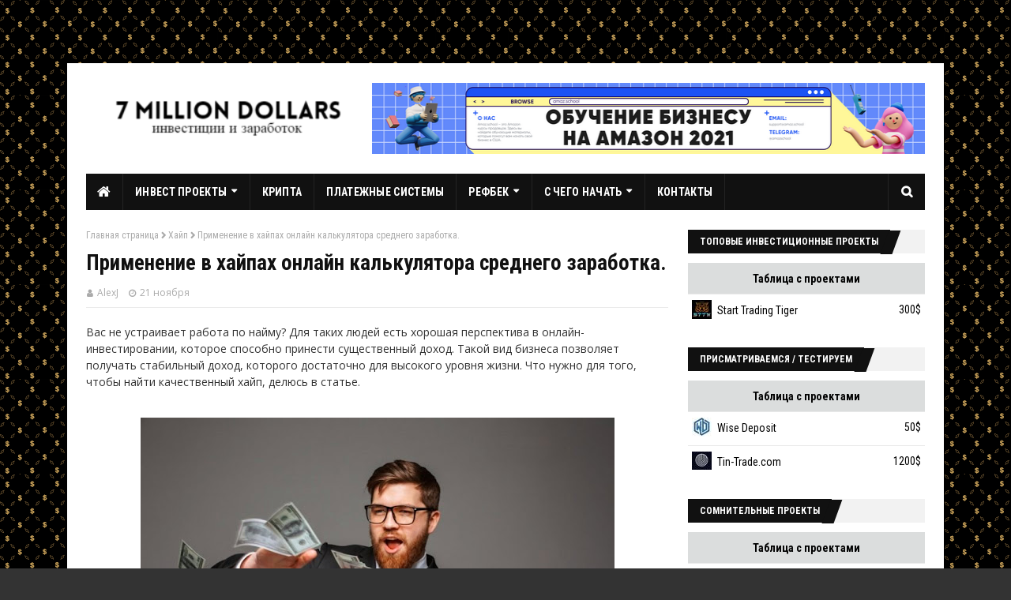

--- FILE ---
content_type: text/html; charset=UTF-8
request_url: https://www.7milliondollars.com/2021/11/primenenie-v-hajpah-onlajn-kalkulyatora-srednego-zarabotka.html
body_size: 38626
content:
<!DOCTYPE html>
<html class='ltr' dir='ltr' xmlns='http://www.w3.org/1999/xhtml' xmlns:b='http://www.google.com/2005/gml/b' xmlns:data='http://www.google.com/2005/gml/data' xmlns:expr='http://www.google.com/2005/gml/expr'>
<head>
<meta content='ce1334901f6136e3' name='yandex-verification'/>
<meta content='NU3WG6jOhE8yAKTUbB_XnHA43jISzf78tRlSzbaJq90' name='google-site-verification'/>
<meta content='width=device-width, initial-scale=1, minimum-scale=1, maximum-scale=1' name='viewport'/>
<title>Применение в хайпах онлайн калькулятора среднего заработка.</title>
<meta content='text/html; charset=UTF-8' http-equiv='Content-Type'/>
<!-- Chrome, Firefox OS and Opera -->
<meta content='#f8f8f8' name='theme-color'/>
<!-- Windows Phone -->
<meta content='#f8f8f8' name='msapplication-navbutton-color'/>
<meta content='blogger' name='generator'/>
<link href='https://www.7milliondollars.com/favicon.ico' rel='icon' type='image/x-icon'/>
<link href='https://www.7milliondollars.com/2021/11/primenenie-v-hajpah-onlajn-kalkulyatora-srednego-zarabotka.html' rel='canonical'/>
<link rel="alternate" type="application/atom+xml" title="Инвестиции и заработок в интернете. Обзоры Хайпов и инвестиционных проектов - Atom" href="https://www.7milliondollars.com/feeds/posts/default" />
<link rel="alternate" type="application/rss+xml" title="Инвестиции и заработок в интернете. Обзоры Хайпов и инвестиционных проектов - RSS" href="https://www.7milliondollars.com/feeds/posts/default?alt=rss" />
<link rel="service.post" type="application/atom+xml" title="Инвестиции и заработок в интернете. Обзоры Хайпов и инвестиционных проектов - Atom" href="https://www.blogger.com/feeds/8628231571046873574/posts/default" />

<link rel="alternate" type="application/atom+xml" title="Инвестиции и заработок в интернете. Обзоры Хайпов и инвестиционных проектов - Atom" href="https://www.7milliondollars.com/feeds/5520037479150268798/comments/default" />
<!--Can't find substitution for tag [blog.ieCssRetrofitLinks]-->
<link href='https://blogger.googleusercontent.com/img/a/AVvXsEg1v_-cgVgpusSd2o0XVnMpPqEbS7gxDO8LOnT3PvcLgiN9Sz6T2N7l_BlqXSLSb1_JLrJ21i4P_0ZM8m1F_rfgI0oETeWvxk9wl1yPOMDjISDKRCJyQDg5-3yfXkwviSLcZ_MYSJabwmr06vO6Gnyen3eNAb69VSyVAnld72lBi3v2WCecSySbRkgF=s600' rel='image_src'/>
<meta content='С чего начать инвестиции новичку в высокодоходные проекты (хайпы) в 2021 и 2022 году. Калькулятор инвестиций, вкладов, среднего заработка онлайн.' name='description'/>
<meta content='https://www.7milliondollars.com/2021/11/primenenie-v-hajpah-onlajn-kalkulyatora-srednego-zarabotka.html' property='og:url'/>
<meta content='Применение в хайпах онлайн калькулятора среднего заработка.' property='og:title'/>
<meta content='С чего начать инвестиции новичку в высокодоходные проекты (хайпы) в 2021 и 2022 году. Калькулятор инвестиций, вкладов, среднего заработка онлайн.' property='og:description'/>
<meta content='https://blogger.googleusercontent.com/img/a/AVvXsEg1v_-cgVgpusSd2o0XVnMpPqEbS7gxDO8LOnT3PvcLgiN9Sz6T2N7l_BlqXSLSb1_JLrJ21i4P_0ZM8m1F_rfgI0oETeWvxk9wl1yPOMDjISDKRCJyQDg5-3yfXkwviSLcZ_MYSJabwmr06vO6Gnyen3eNAb69VSyVAnld72lBi3v2WCecSySbRkgF=w1200-h630-p-k-no-nu' property='og:image'/>
<include expiration='7d' path='*.css'></include>
<include expiration='7d' path='*.js'></include>
<include expiration='3d' path='*.gif'></include>
<include expiration='3d' path='*.jpeg'></include>
<include expiration='3d' path='*.jpg'></include>
<include expiration='3d' path='*.png'></include>
<link href='//www.google-analytics.com' rel='dns-prefetch'/>
<link href='//googleads.g.doubleclick.net' rel='dns-prefetch'/>
<link href='//www.googletagservices.com' rel='dns-prefetch'/>
<link href='//pagead2.googlesyndication.com' rel='dns-prefetch'/>
<link href='//maxcdn.bootstrapcdn.com' rel='dns-prefetch'/>
<link href='//adservice.google.ca' rel='dns-prefetch'/>
<link href='//adservice.google.com' rel='dns-prefetch'/>
<link href='//resources.blogblog.com' rel='dns-prefetch'/>
<link href='//fonts.googleapis.com' rel='dns-prefetch'/>
<link href='//1.bp.blogspot.com' rel='dns-prefetch'/>
<link href='//2.bp.blogspot.com' rel='dns-prefetch'/>
<link href='//3.bp.blogspot.com' rel='dns-prefetch'/>
<link href='//4.bp.blogspot.com' rel='dns-prefetch'/>
<link href='//github.com' rel='dns-prefetch'/>
<link href='//rawcdn.githack.com' rel='dns-prefetch'/>
<link href='//fontawesome.com' rel='dns-prefetch'/>
<link href='//www.sharethis.com' rel='dns-prefetch'/>
<link href='//cdn.jsdelivr.net' rel='dns-prefetch'/>
<link href='//ajax.googleapis.com' rel='dns-prefetch'/>
<link href='//yandex.ru' rel='dns-prefetch'/>
<link href='//mail.ru' rel='dns-prefetch'/>
<!-- Template Style CSS -->
<style id='page-skin-1' type='text/css'><!--
/*
-----------------------------------------------
Blogger Template Style
Name:        Enside
Version:     1.0.0 Free
Author:      TemplatesYard
Author Url:  https://www.templatesyard.com/
----------------------------------------------- */
/*-- Reset CSS --*/
a,abbr,acronym,address,applet,b,big,blockquote,body,caption,center,cite,code,dd,del,dfn,div,dl,dt,em,fieldset,font,form,h1,h2,h3,h4,h5,h6,html,i,iframe,img,ins,kbd,label,legend,li,object,p,pre,q,s,samp,small,span,strike,strong,sub,sup,table,tbody,td,tfoot,th,thead,tr,tt,u,ul,var{padding:0;border:0;outline:0;vertical-align:baseline;background:0 0;text-decoration:none}form,textarea,input,button{-webkit-appearance:none;-moz-appearance:none;appearance:none;border-radius:0}dl,ul{list-style-position:inside;font-weight:400;list-style:none}ul li{list-style:none}caption,th{text-align:center}img{border:none;position:relative}a,a:visited{text-decoration:none}.clearfix{clear:both}.section,.widget,.widget ul{margin:0;padding:0}a{color:#161619}a:hover{text-decoration: underline;color:#e51515}a img{border:0}abbr{text-decoration:none}.CSS_LIGHTBOX{z-index:999999!important}.separator a{clear:none!important;float:none!important;margin-left:0!important;margin-right:0!important}#navbar-iframe,.widget-item-control,a.quickedit,.home-link,.feed-links{display:none!important}.center{display:table;margin:0 auto;position:relative}.widget > h2,.widget > h3{display:none}
/*-- Body Content CSS --*/
body{background:#f8f8f8 url() repeat scroll top left;background-color:#f8f8f8;font-family:'Roboto Condensed', sans-serif;font-size:14px;font-weight:400;color:#656565;word-wrap:break-word;margin:0;padding:0}#outer-wrapper{position:relative;top:80px;max-width:1110px;margin:0 auto;background-color:#fff;box-shadow:0 0 5px rgba(0,0,0,.1)}.row{width:1062px}#content-wrapper{margin:25px auto 0;overflow:hidden;padding:0 5px}#main-wrapper{float:left;overflow:hidden;width:calc(100% - 300px);box-sizing:border-box;word-wrap:break-word;padding:0 25px 0 0;margin:0}#sidebar-wrapper{float:right;overflow:hidden;width:300px;box-sizing:border-box;word-wrap:break-word;padding:0}.post-image-wrap{position:relative;display:block}.before-mask:before{content:'';position:absolute;left:0;right:0;bottom:0;height:65%;background-image:linear-gradient(to bottom,transparent,rgba(0,0,0,0.65));z-index:2;opacity:.9;transition:opacity .17s ease}.post-image-link:after{content:'';position:absolute;top:0;left:0;width:100%;height:100%;z-index:2;background-color:rgba(0,0,0,0.2);opacity:0;transition:opacity .17s ease}.post-image-link:hover:after,.post-image-wrap:hover .post-image-link:after,.hot-item-inner:hover .post-image-link:after{opacity:1}.post-image-link,.about-author .avatar-container,.comments .avatar-image-container{background-color:#f9f9f9;color:transparent!important}.post-thumb{display:block;position:relative;width:100%;height:100%;object-fit:cover;z-index:1;transition:opacity .17s ease}#top-bar{width:100%;height:32px;background-color:#f2f2f2;overflow:hidden;margin:0}#top-bar .container{margin:0 auto}.top-bar-nav{position:relative;float:left;display:block}.top-bar-nav .widget > .widget-title{display:none}.top-bar-nav ul li{float:left}.top-bar-nav ul li > a{height:30px;display:block;color:#111111;font-size:13px;font-weight:400;line-height:32px;margin:0 5px 0 0;padding:0 5px;transition:color .17s}.top-bar-nav ul li:first-child > a{padding:0 5px 0 0}.top-bar-nav ul > li:hover > a{color:#e51515}.top-bar-social{position:relative;float:right;display:block}.top-bar-social .widget > .widget-title{display:none}.top-bar-social ul > li{float:left;display:inline-block}.top-bar-social ul > li > a{line-height:32px;display:block;color:#111111;text-decoration:none;font-size:13px;text-align:center;padding:0 5px;margin:0 0 0 5px;transition:color .17s}.top-bar-social ul > li:last-child > a{padding:0 0 0 5px}.top-bar-social ul > li:hover > a{color:#e51515}.social a:before{display:inline-block;font-family:fontawesome;font-style:normal;font-weight:400}.social .blogger a:before{content:"\f37d"}.social .facebook a:before{content:"\f189"}.social .twitter a:before{content:"\f099"}.social .telegram a:before{content:"\f2c6"}.social .rss a:before{content:"\f09e";font-family:fontawesome;font-weight:900}.social .youtube a:before{content:"\f167"}.social .skype a:before{content:"\f17e"}.social .stumbleupon a:before{content:"\f1a4"}.social .tumblr a:before{content:"\f173"}.social .vk a:before{content:"\f189"}.social .stack-overflow a:before{content:"\f16c"}.social .github a:before{content:"\f09b"}.social .linkedin a:before{content:"\f0e1"}.social .dribbble a:before{content:"\f17d"}.social .soundcloud a:before{content:"\f1be"}.social .behance a:before{content:"\f1b4"}.social .digg a:before{content:"\f1a6"}.social .instagram a:before{content:"\f16d"}.social .pinterest a:before{content:"\f0d2"}.social .twitch a:before{content:"\f1e8"}.social .delicious a:before{content:"\f1a5"}.social .codepen a:before{content:"\f1cb"}.social .flipboard a:before{content:"\f44d"}.social .reddit a:before{content:"\f1a1"}.social .whatsapp a:before{content:"\f232"}.social .messenger a:before{content:"\f39f"}.social .snapchat a:before{content:"\f2ac"}.social .email a:before{content:"\f0e0";font-family:fontawesome}.social .external-link a:before{content:"\f35d";font-family:fontawesome;font-weight:900}.social-color .blogger a{background-color:#ff5722}.social-color .facebook a{background-color:#6383a8}.social-color .twitter a{background-color:#00acee}.social-color .telegram a{background-color:#0aa7e3}.social-color .youtube a{background-color:#db4a39}.social-color .instagram a{background:linear-gradient(15deg,#ffb13d,#dd277b,#4d5ed4)}.social-color .pinterest a{background-color:#ca2127}.social-color .dribbble a{background-color:#ea4c89}.social-color .linkedin a{background-color:#0077b5}.social-color .tumblr a{background-color:#365069}.social-color .twitch a{background-color:#6441a5}.social-color .rss a{background-color:#ffc200}.social-color .skype a{background-color:#00aff0}.social-color .stumbleupon a{background-color:#eb4823}.social-color .vk a{background-color:#4a76a8}.social-color .stack-overflow a{background-color:#f48024}.social-color .github a{background-color:#24292e}.social-color .soundcloud a{background:linear-gradient(#ff7400,#ff3400)}.social-color .behance a{background-color:#191919}.social-color .digg a{background-color:#1b1a19}.social-color .delicious a{background-color:#0076e8}.social-color .codepen a{background-color:#000}.social-color .flipboard a{background-color:#f52828}.social-color .reddit a{background-color:#ff4500}.social-color .whatsapp a{background-color:#3fbb50}.social-color .messenger a{background-color:#0084ff}.social-color .snapchat a{background-color:#ffe700}.social-color .email a{background-color:#888}.social-color .external-link a{background-color:#111111}.social-text .blogger a:after{content:"Blogger"}.social-text .facebook a:after{content:"Facebook"}.social-text .twitter a:after{content:"Twitter"}.social-text .telegram a:after{content:"Telegram"}.social-text .rss a:after{content:"Rss"}.social-text .youtube a:after{content:"YouTube"}.social-text .skype a:after{content:"Skype"}.social-text .stumbleupon a:after{content:"StumbleUpon"}.social-text .tumblr a:after{content:"Tumblr"}.social-text .vk a:after{content:"VKontakte"}.social-text .stack-overflow a:after{content:"Stack Overflow"}.social-text .github a:after{content:"Github"}.social-text .linkedin a:after{content:"LinkedIn"}.social-text .dribbble a:after{content:"Dribbble"}.social-text .soundcloud a:after{content:"SoundCloud"}.social-text .behance a:after{content:"Behance"}.social-text .digg a:after{content:"Digg"}.social-text .instagram a:after{content:"Instagram"}.social-text .pinterest a:after{content:"Pinterest"}.social-text .twitch a:after{content:"Twitch"}.social-text .delicious a:after{content:"Delicious"}.social-text .codepen a:after{content:"CodePen"}.social-text .flipboard a:after{content:"Flipboard"}.social-text .reddit a:after{content:"Reddit"}.social-text .whatsapp a:after{content:"Whatsapp"}.social-text .messenger a:after{content:"Messenger"}.social-text .snapchat a:after{content:"Snapchat"}.social-text .email a:after{content:"Email"}.social-text .external-link a:after{content:"WebSite"}#header-wrap{position:relative;margin:0}.header-header{background-color:#fff;width:100%;height:90px;position:relative;overflow:hidden;padding:25px 0}.header-header .container{position:relative;margin:0 auto;padding:0}.header-logo{position:relative;float:left;width:auto;margin:0;padding:15px 0}.header-logo .header-image-wrapper{display:block}.header-logo img{max-width:100%;max-height:60px;margin:0}.header-logo h1{color:#111111;font-size:20px;line-height:1.4em;margin:0}.header-logo p{font-size:12px;margin:5px 0 0}.header-ads{position:relative;float:right}.header-ads .widget > .widget-title{display:none}.header-ads .widget{max-width:700px}.header-ads .widget .widget-content{width:728px;max-width:100%;max-height:90px;line-height:1}.header-menu{position:relative;width:100%;height:46px;background-color:#fff;z-index:10;font-size:13px;margin:0}.header-menu .container{background-color:#111111;position:relative;margin:0 auto;padding:0}#main-menu ul > li.li-home-icon > a{width:46px;height:46px;text-align:center;font-size:18px;line-height:46px;font-weight:400;padding:0}#main-menu .widget,#main-menu .widget > .widget-title{display:none}#main-menu .show-menu{display:block}#main-menu{position:relative;height:46px;z-index:15}#main-menu ul > li{float:left;position:relative;margin:0;padding:0;transition:background .17s}#main-menu ul > li:hover{background-color:#ff1500}#main-menu ul > li > a{position:relative;color:#ffffff;font-size:14px;font-weight:700;line-height:46px;display:inline-block;text-decoration:none;margin:0;padding:0 15px;transition:color .17s}#main-menu #main-menu-nav > li > a{text-transform:uppercase;letter-spacing:.3px;border-right:1px solid rgba(255,255,255,0.08)}#main-menu ul > li:hover > a{color:#ffffff}#main-menu ul > li > ul{position:absolute;float:left;left:0;top:46px;width:180px;background-color:#181818;z-index:99999;margin-top:0;padding:0;border:0;box-shadow:0 2px 2px rgba(0,0,0,0.2);visibility:hidden;opacity:0;transform-origin:0 0;transform:scaleY(0)}#main-menu ul > li > ul > li > ul{position:absolute;float:left;top:0;left:100%;margin-left:0;border:0}#main-menu ul > li > ul > li{display:block;float:none;position:relative}#main-menu ul > li > ul > li:hover{background-color:#ff1500}#main-menu ul > li > ul > li a{display:block;height:34px;font-size:13px;color:#ffffff;font-weight:400;line-height:34px;box-sizing:border-box;margin:0;padding:0 15px;border:0;border-bottom:1px solid rgba(255,255,255,0.03);transition:color .17s}#main-menu ul > li > ul > li:hover > a{color:#ffffff}#main-menu ul > li > ul > li:last-child a{border-bottom:0}#main-menu ul > li.has-sub > a:after{content:'\f0d7';float:right;font-family:fontawesome;font-size:12px;font-weight:900;margin:-1px 0 0 6px}#main-menu ul > li > ul > li.has-sub > a:after{content:'\f0da';float:right;margin:0}#main-menu .mega-menu{position:static!important}#main-menu .mega-menu > ul{width:100%;box-sizing:border-box;padding:20px 10px}#main-menu .mega-menu > ul.mega-menu-inner{overflow:hidden}#main-menu ul > li:hover > ul,#main-menu ul > li > ul > li:hover > ul{visibility:visible;opacity:1;transform:scaleY(1)}#main-menu ul ul{transition:all .17s ease}.mega-menu-inner .mega-item{float:left;width:20%;box-sizing:border-box;padding:0 10px}.mega-menu-inner .mega-content{position:relative;width:100%;overflow:hidden;padding:0}.mega-content .post-image-wrap{width:100%;height:120px}.mega-content .post-image-link{background-color:rgba(255,255,255,0.03);width:100%;height:100%;z-index:1;display:block;position:relative;overflow:hidden;padding:0}.mega-content .post-title{position:relative;font-size:14px;font-weight:700;line-height:1.4em;margin:7px 0 5px;padding:0}.mega-content .post-title a{display:block;color:#ffffff;transition:color .17s}.mega-content .post-title a:hover{color:#e51515}.no-posts{display:block;height:100px;line-height:100px;text-align:center}.mega-menu .no-posts{line-height:60px;color:#ffffff}.show-search,.hide-search{position:absolute;right:0;top:0;display:block;width:46px;height:46px;line-height:46px;z-index:20;color:#ffffff;font-size:15px;text-align:center;cursor:pointer;padding:0;border-left:1px solid rgba(255,255,255,0.08);transition:background .17s ease}.show-search:hover,.hide-search{background-color:#ff1500}.show-search:before{content:"\f002";font-family:fontawesome;font-weight:900}.hide-search:before{content:"\f00d";font-family:fontawesome;font-weight:900}#nav-search{display:none;position:absolute;left:0;top:0;width:100%;height:46px;z-index:99;background-color:#111111;box-sizing:border-box;padding:0}#nav-search .search-form{width:100%;height:46px;background-color:rgba(0,0,0,0);line-height:46px;overflow:hidden;padding:0}#nav-search .search-input{width:100%;height:46px;font-family:inherit;color:#ffffff;margin:0;padding:0 70px 0 20px;background-color:rgba(0,0,0,0);font-size:13px;font-weight:400;box-sizing:border-box;border:0}#nav-search .search-input:focus{color:#ffffff;outline:none}#mobile-logo .widget > .widget-title > h3{display:none}.mobile-header{display:none;position:relative;float:left;width:100%;height:55px;background-color:#111111;z-index:1010}.mobile-header .logo-content{position:relative;float:left;display:block;width:100%;height:55px;text-align:center;z-index:2}.mobile-header .logo-content > a{height:35px;display:inline-block;padding:10px 0}.mobile-header .logo-content > a > img{height:35px}.mobile-header .logo-content > h3{font-size:20px;height:35px;line-height:35px;margin:10px 0 0}.mobile-header .logo-content > h3 > a{color:#ffffff}.mobile-search-form{position:absolute;display:none;z-index:4;background-color:#111111;width:100%;height:55px;left:0;top:0}.mobile-search-form .mobile-search-input{background-color:#111111;display:block;width:calc(100% - 55px);height:55px;font-family:inherit;font-size:13px;font-weight:400;color:#ffffff;box-sizing:border-box;padding:0 20px;border:0}.mobile-search-form{position:absolute;display:none;z-index:4;background-color:#111111;width:100%;height:55px;left:0;top:0}.mobile-search-form .mobile-search-input{background-color:#111111;display:block;width:calc(100% - 55px);height:55px;font-size:13px;font-weight:400;color:#ffffff;box-sizing:border-box;padding:0 20px;border:0}.overlay{display:none;position:fixed;top:0;left:0;right:0;bottom:0;z-index:990;background:rgba(255,255,255,0.8)}.slide-menu-toggle,.show-mobile-search,.hide-mobile-search{position:absolute;line-height:55px;height:55px;width:55px;top:0;left:0;font-family:fontawesome;color:#ffffff;font-size:18px;font-weight:900;text-align:center;cursor:pointer;z-index:4;padding:0}.slide-menu-toggle{border-right:1px solid rgba(255,255,255,0.08)}.show-mobile-search,.hide-mobile-search{border-left:1px solid rgba(255,255,255,0.08);left:auto;right:0}.slide-menu-toggle:before{content:"\f0c9"}.nav-active .slide-menu-toggle:before{content:"\f00d"}.show-mobile-search:before{content:"\f002"}.hide-mobile-search:before{content:"\f00d"}.mobile-menu{position:relative;float:left;width:100%;background-color:#181818;box-sizing:border-box;padding:20px;visibility:hidden;opacity:0;transform-origin:0 0;transform:scaleY(0);transition:all .17s ease}.nav-active .mobile-menu{visibility:visible;opacity:1;transform:scaleY(1)}.mobile-menu > ul{margin:0}.mobile-menu .m-sub{display:none;padding:0}.mobile-menu ul li{position:relative;display:block;overflow:hidden;float:left;width:100%;font-size:14px;line-height:38px;margin:0;padding:0;border-top:1px solid rgba(255,255,255,0.01)}.mobile-menu > ul > li{font-weight:700;letter-spacing:.3px}.mobile-menu > ul li ul{overflow:hidden}.mobile-menu > ul > li:first-child{border-top:0;margin-top:30px;}.mobile-menu ul li a{color:#ffffff;padding:0;display:block;transition:all .17s ease}.mobile-menu > ul > li > a{text-transform:uppercase}.mobile-menu ul li.has-sub .submenu-toggle{position:absolute;top:0;right:0;color:#ffffff;cursor:pointer}.mobile-menu ul li.has-sub .submenu-toggle:after{content:'\f0da';font-family:fontawesome;font-weight:900;float:right;width:34px;font-size:16px;text-align:center;transition:all .17s ease}.mobile-menu ul li.has-sub.show > .submenu-toggle:after{transform:rotate(90deg)}.mobile-menu > ul > li > ul > li > a{color:#ffffff;opacity:.7;padding:0 0 0 15px}.mobile-menu > ul > li > ul > li > ul > li > a{color:#ffffff;opacity:.7;padding:0 0 0 30px}.mobile-menu ul > li > .submenu-toggle:hover{color:#ff1500}.post-meta{font-family:'Open Sans', sans-serif;color:#aaa;font-size:12px;font-weight:400;padding:0 1px}.post-meta .post-author,.post-meta .post-date{display:inline-block;margin:0 10px 0 0}.post-author:before{content:'\f007';font-family:fontawesome;font-size:11px;font-weight:400;font-style:normal;margin:0 5px 0 0}.post-date:before{content:'\f017';font-family:fontawesome;font-size:11px;font-weight:400;font-style:normal;margin:0 5px 0 0}.post-meta a{color:#aaa;transition:color .17s}.post-meta a:hover{color:#e51515}#hot-wrapper{margin:0 auto}#hot-section .widget,#hot-section .widget > .widget-title{display:none}#hot-section .show-hot{display:block!important}#hot-section .show-hot .widget-content{position:relative;overflow:hidden;height:364px;margin:25px 0 0}.hot-loader{position:relative;height:100%;overflow:hidden;display:block}.hot-loader:after{content:'';position:absolute;top:50%;left:50%;width:26px;height:26px;margin:-15px 0 0 -15px;border:2px solid #DDD;border-right-color:#ddd;border-right-color:#111111;border-radius:100%;animation:spinner .8s infinite linear;transform-origin:center}@-webkit-keyframes spinner {0%{-webkit-transform:rotate(0deg);transform:rotate(0deg)}to{-webkit-transform:rotate(1turn);transform:rotate(1turn)}}@keyframes spinner {0%{-webkit-transform:rotate(0deg);transform:rotate(0deg)}to{-webkit-transform:rotate(1turn);transform:rotate(1turn)}}ul.hot-posts{position:relative;overflow:hidden;height:364px;margin:0 -2px}.hot-posts .hot-item{position:relative;float:left;width:25%;height:180px;overflow:hidden;box-sizing:border-box;padding:0 2px}.hot-posts .item-1{width:50%;height:364px}.hot-posts .item-2,.hot-posts .item-3{margin:0 0 4px}.hot-item-inner{position:relative;float:left;width:100%;height:100%;overflow:hidden;display:block}.hot-posts .post-image-link{width:100%;height:100%;position:relative;overflow:hidden;display:block}.hot-posts .post-info{position:absolute;bottom:0;left:0;overflow:hidden;z-index:5;box-sizing:border-box;padding:15px;width:100%;background-image:linear-gradient(to bottom,transparent,rgba(0,0,0,0.3))}.hot-posts .item-1 .post-info{padding:20px}.hot-posts .post-tag{position:relative;display:inline-block;top:0;left:0}.hot-posts .post-title{font-size:15px;font-weight:700;display:block;line-height:1.4em;margin:10px 0 5px}.hot-posts .item-1 .post-title{font-size:25px;margin:10px 0 7px}.hot-posts .post-title a{color:#fff;display:block}.before-mask:before{content:'';position:absolute;left:0;right:0;bottom:0;height:65%;background-image:linear-gradient(to bottom,transparent,rgba(0,0,0,0.65));z-index:2;opacity:.9;transition:opacity .17s ease}.show-hot .no-posts{position:absolute;top:calc(50% - 50px);left:0;width:100%}.custom-widget li{overflow:hidden;padding:20px 0 0}.custom-widget .post-image-link{position:relative;width:80px;height:60px;float:left;overflow:hidden;display:block;vertical-align:middle;margin:0 10px 0 0}.custom-widget .post-title{overflow:hidden;font-size:14px;font-weight:700;line-height:1.4em;margin:0 0 5px;padding:0}.custom-widget .post-title a{display:block;color:#111111;transition:color .17s}.custom-widget .post-title a:hover{color:#e51515}.custom-widget .post-meta{font-size:11px}.custom-widget .post-date:before{font-size:10px}.queryMessage{overflow:hidden;background-color:#f2f2f2;color:#111111;font-size:13px;font-weight:400;padding:8px 10px;margin:0 0 25px}.queryMessage .query-info{margin:0 5px}.queryMessage .search-query,.queryMessage .search-label{font-weight:700;text-transform:uppercase}.queryMessage .search-query:before,.queryMessage .search-label:before{content:"\201c"}.queryMessage .search-query:after,.queryMessage .search-label:after{content:"\201d"}.queryMessage a.show-more{float:right;color:#e51515;text-decoration:underline;transition:opacity .17s}.queryMessage a.show-more:hover{opacity:.8}.queryEmpty{font-size:13px;font-weight:400;padding:10px 0;margin:0 0 25px;text-align:center}.title-wrap{position:relative;float:left;width:100%;height:30px;background-color:#f2f2f2;display:block;margin:0 0 20px}.title-wrap > h3{position:relative;float:left;height:30px;font-size:12px;color:#fff;background-color:#111111;font-weight:700;line-height:30px;text-transform:uppercase;padding:0 15px;margin:0}.title-wrap > h3:after{position:absolute;content:'';width:15px;height:30px;right:-8px;bottom:0;background-color:#111111;transform:skew(-20deg)}.blog-post{display:block;overflow:hidden;word-wrap:break-word}.index-post{padding:0;margin:0 0 30px}.index-post .post-image-wrap{float:left;width:240px;height:160px;margin:0 18px 0 0}.index-post .post-image-wrap .post-image-link{width:100%;height:100%;position:relative;display:block;z-index:1;overflow:hidden}.post-tag{position:absolute;top:15px;left:15px;height:18px;z-index:5;background-color:#ff1500;font-family:'Open Sans', sans-serif;color:#fff;font-size:10px;line-height:18px;text-transform:uppercase;padding:0 7px}.index-post .post-info{overflow:hidden}.index-post .post-info > h2{font-size:25px;font-weight:700;line-height:1.4em;text-decoration:none;margin:0;padding:0 10px 0 0}.index-post .post-info > h2 > a{display:block;color:#111111;transition:color .17s}.index-post .post-info > h2 > a:hover{color:#e51515}.widget iframe,.widget img{max-width:100%}.date-header{display:block;overflow:hidden;font-weight:400;margin:0!important;padding:0}.index-post .post-meta{margin:10px 0 0}.post-timestamp{margin-left:0}.post-snippet{position:relative;display:block;overflow:hidden;font-family:'Open Sans', sans-serif;font-size:13px;color:#000;line-height:1.4em;font-weight:400;margin:8px 0 13px;padding-right:10px}a.read-more{position:relative;display:inline-block;background-color:#111111;height:26px;color:#fff;font-size:12px;font-weight:400;line-height:26px;text-transform:uppercase;padding:0 10px;transition:background .17s}a.read-more:hover{background-color:#ff1500}#breadcrumb{font-size:12px;font-weight:400;color:#aaa;margin:0 0 10px}#breadcrumb a{color:#aaa;transition:color .17s}#breadcrumb a:hover{color:#e51515}#breadcrumb a,#breadcrumb em{display:inline-block}#breadcrumb .delimiter:after{content:'\f054';font-family:fontawesome;font-size:9px;font-weight:900;font-style:normal;margin:0 3px}.item-post h1.post-title{color:#111111;font-size:27px;line-height:1.4em;font-weight:700;position:relative;display:block;margin:10px 0;padding:0}.static_page .item-post h1.post-title{padding:0 0 10px;margin:0;border-bottom:1px solid #ebebeb}.item-post .post-body{color: #333;font-family:'Open Sans', sans-serif;width:100%;line-height:1.5em;overflow:hidden;padding:20px 0 0}.static_page .item-post .post-body{padding:20px 0}.item-post .post-outer{padding:0}.item-post .post-body img{max-width:100%;height:auto;}.item-post .post-meta{padding:0 1px 10px;margin:0;border-bottom:1px solid #ebebeb}.main .widget{margin:0}.main .Blog{border-bottom-width:0}.post-footer{position:relative;float:left;width:100%;margin:20px 0 0}.inline-ad{position:relative;display:block;max-height:60px;margin:0 0 30px}.inline-ad > ins{display:block!important;margin:0 auto!important}.item .inline-ad{float:left;width:100%;margin:20px 0 0}.item-post-wrap > .inline-ad{margin:0 0 20px}.post-labels{overflow:hidden;height:auto;position:relative;margin:0 0 20px;padding:0}.post-labels span,.post-labels a{float:left;height:22px;background-color:#f2f2f2;color:#111111;font-size:12px;line-height:22px;font-weight:400;margin:0;padding:0 10px}.post-labels span{background-color:#111111;color:#fff}.post-labels a{margin:0 0 0 5px;transition:all .17s ease}.post-labels a:hover{background-color:#ff1500;color:#fff;border-color:#ff1500}.post-reactions{height:28px;display:block;margin:0 0 13px}.post-reactions span{float:left;color:#111111;font-size:13px;line-height:24px;text-transform:uppercase;font-weight:700}.reactions-inner{float:left;margin:0;height:28px}.post-share{position:relative;overflow:hidden;line-height:0;margin:0 0 20px}ul.share-links{position:relative}.share-links li{width:30px;float:left;box-sizing:border-box;margin:0 5px 0 0}.share-links li.facebook,.share-links li.twitter,.share-links li.gplus{width:20%}.share-links li a{float:left;display:inline-block;cursor:pointer;width:100%;height:28px;line-height:28px;color:#fff;font-weight:400;font-size:13px;text-align:center;box-sizing:border-box;opacity:1;margin:0;padding:0;transition:all .17s ease}.share-links li.whatsapp-mobile{display:none}.is-mobile li.whatsapp-desktop{display:none}.is-mobile li.whatsapp-mobile{display:inline-block}.share-links li a:before{float:left;display:block;width:30px;background-color:rgba(0,0,0,0.05);text-align:center;line-height:28px}.share-links li a:hover{opacity:.8}ul.post-nav{position:relative;overflow:hidden;display:block;margin:0 0 20px}.post-nav li{display:inline-block;width:50%}.post-nav .post-prev{float:left;text-align:left;box-sizing:border-box;padding:0 10px}.post-nav .post-next{float:right;text-align:right;box-sizing:border-box;padding:0 10px}.post-nav li a{color:#111111;line-height:1.4em;display:block;overflow:hidden;transition:color .17s}.post-nav li:hover a{color:#e51515}.post-nav li span{display:block;font-size:12px;color:#aaa;font-weight:700;text-transform:uppercase;padding:0 0 2px}.post-nav .post-prev span:before{content:"\f053";float:left;font-family:fontawesome;font-size:10px;font-weight:900;text-transform:none;margin:1px 2px 0 0}.post-nav .post-next span:after{content:"\f054";float:right;font-family:fontawesome;font-size:10px;font-weight:900;text-transform:none;margin:1px 0 0 2px}.post-nav p{font-size:13px;font-weight:400;line-height:1.4em;margin:0}.post-nav .post-nav-active p{color:#aaa}.about-author{position:relative;display:block;overflow:hidden;padding:15px;margin:0 0 20px;border:1px solid #ebebeb}.about-author .avatar-container{position:relative;float:left;width:80px;height:80px;margin:0 15px 0 0}.about-author .author-avatar{float:left;width:100%;height:100%}.author-name{overflow:hidden;display:inline-block;font-size:12px;font-weight:700;text-transform:uppercase;line-height:14px;margin:5px 0 0}.author-name span{color:#111111}.author-name a{color:#e51515;transition:opacity .17s}.author-name a:hover{opacity:.8}.author-description{display:block;overflow:hidden;font-family:'Open Sans', sans-serif;font-size:13px;font-weight:400;color:#5E5E5E;line-height:1.4em}#related-wrap{overflow:hidden;margin:0 0 20px}#related-wrap .related-tag{display:none}.related-ready{float:left;width:100%}.related-ready .loader{height:178px}ul.related-posts{position:relative;overflow:hidden;margin:0 -10px;padding:0}.related-posts .related-item{width:33.33333333%;position:relative;overflow:hidden;float:left;display:block;box-sizing:border-box;margin:0;padding:0 10px}.related-posts .post-image-wrap{position:relative;overflow:hidden}.related-posts .post-image-link{width:100%;height:135px;position:relative;overflow:hidden;display:block}.related-posts .related-item .post-meta{padding:0;border:0}.related-posts .post-title{font-size:14px;font-weight:700;line-height:1.4em;display:block;margin:7px 0 6px}.related-posts .post-title a{color:#111111;transition:color .17s}.related-posts .post-title a:hover{color:#e51515}#blog-pager{overflow:hidden;clear:both;margin:0 0 25px}.blog-pager a,.blog-pager span{float:left;display:block;width:30px;height:30px;background-color:#f2f2f2;color:#111111;font-size:13px;font-weight:400;line-height:30px;text-align:center;box-sizing:border-box;padding:0;margin:0 5px 0 0;transition:all .17s ease}.blog-pager span.page-dots{width:20px;background-color:#fff;font-size:16px;line-height:30px;border:0}.blog-pager .page-of{display:none;width:auto;float:right;border-color:rgba(0,0,0,0);margin:0}.blog-pager .page-active,.blog-pager a:hover{background-color:#111111;color:#fff}.blog-pager .page-prev:before,.blog-pager .page-next:before{font-family:fontawesome;font-size:11px;font-weight:900}.blog-pager .page-prev:before{content:'\f053'}.blog-pager .page-next:before{content:'\f054'}.archive #blog-pager,.blog-pager .blog-pager-newer-link,.blog-pager .blog-pager-older-link{display:none}.blog-post-comments{display:none}.blog-post-comments .comments-title{margin:0 0 10px}.comments-system-disqus .comments-title,.comments-system-facebook .comments-title{margin:0}#comments{margin:0}#gpluscomments{float:left!important;width:100%!important;margin:0 0 25px!important}#gpluscomments iframe{float:left!important;width:100%}.comments{display:block;clear:both;margin:0;color:#111111}.comments > h3{font-size:13px;font-weight:400;font-style:italic;padding-top:1px}.comments .comments-content .comment{list-style:none;margin:0;padding:0 0 8px}.comments .comments-content .comment:first-child{padding-top:0}.facebook-tab,.fb_iframe_widget_fluid span,.fb_iframe_widget iframe{width:100%!important}.comments .item-control{position:static}.comments .avatar-image-container{float:left;overflow:hidden;position:absolute}.comments .avatar-image-container,.comments .avatar-image-container img{height:45px;max-height:45px;width:45px;max-width:45px;border-radius:0}.comments .comment-block{overflow:hidden;padding:0 0 10px}.comments .comment-block,.comments .comments-content .comment-replies{margin:0 0 0 60px}.comments .comments-content .inline-thread{padding:0}.comments .comment-actions{float:left;width:100%;position:relative;margin:0}.comments .comments-content .comment-header{font-size:12px;display:block;overflow:hidden;clear:both;margin:0 0 3px;padding:0 0 5px;border-bottom:1px dashed #ebebeb}.comments .comments-content .comment-header a{color:#111111;transition:color .17s}.comments .comments-content .comment-header a:hover{color:#e51515}.comments .comments-content .user{font-style:normal;font-weight:700;text-transform:uppercase;display:block}.comments .comments-content .icon.blog-author{display:none}.comments .comments-content .comment-content{float:left;font-family:'Open Sans', sans-serif;font-size:13px;color:#5E5E5E;font-weight:400;text-align:left;line-height:1.4em;margin:5px 0 9px}.comments .comment .comment-actions a{margin-right:5px;padding:2px 5px;color:#111111;font-weight:400;border:1px solid #f5f5f5;font-size:10px;transition:all .17s ease}.comments .comment .comment-actions a:hover{color:#fff;background-color:#ff1500;border-color:#ff1500;text-decoration:none}.comments .comments-content .datetime{float:left;font-family:'Open Sans', sans-serif;font-size:11px;font-weight:400;color:#aaa;position:relative;padding:0 1px;margin:4px 0 0;display:block}.comments .comments-content .datetime a,.comments .comments-content .datetime a:hover{color:#aaa}.comments .comments-content .datetime:before{content:'\f017';font-family:fontawesome;font-size:11px;font-weight:400;font-style:normal;margin:0 3px 0 0}.comments .thread-toggle{margin-bottom:4px}.comments .thread-toggle .thread-arrow{height:7px;margin:0 3px 2px 0}.comments .thread-count a,.comments .continue a{transition:opacity .17s}.comments .thread-count a:hover,.comments .continue a:hover{opacity:.8}.comments .thread-expanded{padding:5px 0 0}.comments .thread-chrome.thread-collapsed{display:none}.thread-arrow:before{content:'';font-family:fontawesome;color:#111111;font-weight:900;margin:0 2px 0 0}.comments .thread-expanded .thread-arrow:before{content:'\f0d7'}.comments .thread-collapsed .thread-arrow:before{content:'\f0da'}.comments .comments-content .comment-thread{margin:0}.comments .continue a{padding:0 0 0 60px;font-weight:400}.comments .comments-content .loadmore.loaded{margin:0;padding:0}.comments .comment-replybox-thread{margin:0}iframe.blogger-iframe-colorize,iframe.blogger-comment-from-post{height:253px!important}.comments .comments-content .loadmore,.comments .comments-content .loadmore.loaded{display:none}.post-body h1,.post-body h2,.post-body h3,.post-body h4,.post-body h5,.post-body h6{color:#111111;margin:0 0 15px}.post-body h1,.post-body h2{font-size:24px}.post-body h3{font-size:21px}.post-body h4{font-size:18px}.post-body h5{font-size:16px}.post-body h6{font-size:13px}blockquote{font-size:17px;line-height:1.5em;font-style:italic;color:#111111;text-align:center;padding:10px 50px;margin:0}blockquote:before,blockquote:after{display:inline-block;font-family:fontawesome;font-style:normal;font-weight:900;color:#111111;line-height:1}blockquote:before{content:'\f10d';margin:0 10px 0 0}blockquote:after{content:'\f10e';margin:0 0 0 10px}.widget .post-body ul,.widget .post-body ol{line-height:1.5;font-weight:400}.widget .post-body li{margin:5px 0;padding:0;line-height:1.5}.post-body ul{padding:0 0 0 20px}.post-body ul li:before{content:"\f105";font-family:fontawesome;font-size:13px;font-weight:900;margin:0 5px 0 0}.post-body u{text-decoration:underline}.post-body a{transition:color .17s ease}.post-body strike{text-decoration:line-through}.contact-form{overflow:hidden}.contact-form .widget-title{display:none}.contact-form .contact-form-name{width:calc(50% - 5px)}.contact-form .contact-form-email{width:calc(50% - 5px);float:right}.sidebar .widget{position:relative;overflow:hidden;background-color:#fff;box-sizing:border-box;padding:0;margin:0 0 25px}.sidebar .widget > .widget-title{position:relative;float:left;width:100%;height:30px;background-color:#f2f2f2;display:block;margin:0 0 20px}.sidebar .widget > .widget-title > h3{position:relative;float:left;height:30px;font-size:12px;color:#fff;background-color:#111111;font-weight:700;line-height:30px;text-transform:uppercase;padding:0 15px;margin:0}.sidebar .widget > .widget-title > h3:after{position:absolute;content:'';width:15px;height:29.5px;right:-8px;bottom:0;background-color:#111111;transform:skew(-20deg)}.sidebar .widget > h2,.sidebar .widget > h3{display:none}.sidebar .widget-content{float:left;width:100%;margin:0}.social-counter li{float:left;width:calc(50% - 5px);margin:10px 0 0}.social-counter li:nth-child(1),.social-counter li:nth-child(2){margin-top:0}.social-counter li:nth-child(even){float:right}.social-counter li a{display:block;height:34px;font-size:14px;color:#fff;line-height:34px;transition:opacity .17s}.social-counter li a:hover{opacity:.8}.social-counter li a:before{float:left;width:34px;height:34px;background-color:rgba(0,0,0,0.1);text-align:center;margin:0 10px 0 0}.list-label li{position:relative;display:block;padding:8px 0;border-top:1px dashed #ebebeb}.list-label li:first-child{padding:0 0 8px;border-top:0}.list-label li:last-child{padding-bottom:0;border-bottom:0}.list-label li a{display:block;color:#111111;font-size:13px;font-weight:400;text-transform:capitalize;transition:color .17s}.list-label li a:before{content:"\f054";float:left;color:#111111;font-weight:900;font-family:fontawesome;font-size:9px;margin:3px 3px 0 0;transition:color .17s}.list-label li a:hover{color:#e51515}.list-label .label-count{color:#111111;font-size:11px;font-weight:400;position:relative;float:right;background-color:rgba(0,0,0,0.08);width:18px;height:18px;text-align:center;line-height:18px;transition:all .17s ease}.list-label li a:hover .label-count{background-color:#ff1500;color:#fff}.cloud-label li{position:relative;float:left;margin:0 3px 3px 0}.cloud-label li a{display:block;height:26px;background-color:#f2f2f2;color:#111111;font-size:12px;line-height:26px;font-weight:400;padding:0 10px;transition:all .17s ease}.cloud-label li a:hover{color:#fff;background-color:#ff1500}.cloud-label .label-count{display:none}.sidebar .FollowByEmail > .widget-title > h3{margin:0}.FollowByEmail .widget-content{position:relative;overflow:hidden;background-color:rgba(0,0,0,0.02);font-weight:400;box-sizing:border-box;padding:15px;border:1px solid #ebebeb}.FollowByEmail .widget-content > h3{font-size:17px;color:#111111;margin:0 0 10px}.FollowByEmail .before-text{font-family:'Open Sans', sans-serif;font-size:13px;color:#888;line-height:1.4em;margin:0 0 10px;display:block;padding:0 35px 0 0;overflow:hidden}.FollowByEmail .widget-content:after{content:'\f0e0';position:absolute;right:-15px;top:-15px;font-family:fontawesome;font-size:50px;color:#ccc;transform:rotate(21deg)}.FollowByEmail .follow-by-email-inner{position:relative}.FollowByEmail .follow-by-email-inner form{display:flex}.FollowByEmail .follow-by-email-inner .follow-by-email-address{width:100%;height:34px;color:#888;font-size:11px;font-family:inherit;padding:0 10px;margin:0;box-sizing:border-box;border:1px solid #eaeaea;border-right:0;transition:ease .17s}.FollowByEmail .follow-by-email-inner .follow-by-email-address:focus{border-color:rgba(0,0,0,0.1)}.FollowByEmail .follow-by-email-inner .follow-by-email-submit{height:34px;font-family:inherit;font-size:12px;color:#fff;background-color:#ff1500;text-transform:uppercase;font-weight:700;letter-spacing:.3px;cursor:pointer;margin:0;border:0;transition:background .17s}.FollowByEmail .follow-by-email-inner .follow-by-email-submit:hover{background-color:#111111}#ArchiveList ul.flat li{color:#111111;font-size:13px;font-weight:400;padding:8px 0;border-bottom:1px dashed #eaeaea}#ArchiveList ul.flat li:first-child{padding-top:0}#ArchiveList ul.flat li:last-child{padding-bottom:0;border-bottom:0}#ArchiveList .flat li > a{display:block;color:#111111;transition:color .17s}#ArchiveList .flat li > a:hover{color:#e51515}#ArchiveList .flat li > a:before{content:"\f054";float:left;color:#161619;font-weight:900;font-family:fontawesome;font-size:9px;margin:5px 4px 0 0;display:inline-block;transition:color .17s}#ArchiveList .flat li > a > span{color:#111111;font-size:11px;font-weight:400;position:relative;float:right;background-color:rgba(0,0,0,0.08);width:18px;height:18px;text-align:center;line-height:18px;transition:all .17s ease}#ArchiveList .flat li > a:hover > span{background-color:#ff1500;color:#fff}.PopularPosts .widget-content .post{overflow:hidden;padding:20px 0 0}.sidebar .PopularPosts .widget-content .post:first-child,.sidebar .custom-widget li:first-child{padding:0}.PopularPosts .post-image-link{position:relative;width:80px;height:60px;float:left;overflow:hidden;display:block;vertical-align:middle;margin:0 12px 0 0}.PopularPosts .post-info{overflow:hidden}.PopularPosts .post-title{font-size:14px;font-weight:700;line-height:1.4em;margin:0 0 5px}.PopularPosts .post-title a{display:block;color:#111111;transition:color .17s}.PopularPosts .post-title a:hover{color:#e51515}.PopularPosts .post-meta{font-size:11px}.PopularPosts .post-date:before{font-size:10px}.FeaturedPost .post-image-link{display:block;position:relative;width:100%;height:180px;margin:0}.FeaturedPost .post-title{font-size:18px;overflow:hidden;font-weight:700;line-height:1.4em;margin:10px 0 5px}.FeaturedPost .post-title a{color:#111111;display:block;transition:color .17s ease}.FeaturedPost .post-title a:hover{color:#e51515}.Text{font-family:'Open Sans', sans-serif;font-size:13px}.contact-form-widget form{font-weight:400}.contact-form-name{float:left;width:100%;height:30px;font-family:inherit;font-size:13px;line-height:30px;box-sizing:border-box;padding:5px 10px;margin:0 0 10px;border:1px solid #ebebeb}.contact-form-email{float:left;width:100%;height:30px;font-family:inherit;font-size:13px;line-height:30px;box-sizing:border-box;padding:5px 10px;margin:0 0 10px;border:1px solid #ebebeb}.contact-form-email-message{float:left;width:100%;font-family:inherit;font-size:13px;box-sizing:border-box;padding:5px 10px;margin:0 0 10px;border:1px solid #ebebeb}.contact-form-button-submit{float:left;width:100%;height:30px;background-color:#ff1500;font-size:13px;color:#fff;line-height:30px;cursor:pointer;box-sizing:border-box;padding:0 10px;margin:0;border:0;transition:background .17s ease}.contact-form-button-submit:hover{background-color:#111111}.contact-form-error-message-with-border{float:left;width:100%;background-color:#fbe5e5;font-size:11px;text-align:center;line-height:11px;padding:3px 0;margin:10px 0;box-sizing:border-box;border:1px solid #fc6262}.contact-form-success-message-with-border{float:left;width:100%;background-color:#eaf6ff;font-size:11px;text-align:center;line-height:11px;padding:3px 0;margin:10px 0;box-sizing:border-box;border:1px solid #5ab6f9}.contact-form-cross{margin:0 0 0 3px}.contact-form-error-message,.contact-form-success-message{margin:0}.BlogSearch .search-input{float:left;width:75%;height:30px;background-color:#fff;font-weight:400;font-size:13px;line-height:30px;box-sizing:border-box;padding:5px 10px;border:1px solid #ebebeb;border-right-width:0}.BlogSearch .search-action{float:right;width:25%;height:30px;font-family:inherit;font-size:13px;line-height:30px;cursor:pointer;box-sizing:border-box;background-color:#ff1500;color:#fff;padding:0 5px;border:0;transition:background .17s ease}.BlogSearch .search-action:hover{background-color:#111111}.Profile .profile-img{float:left;width:80px;height:80px;margin:0 15px 0 0;transition:all .17s ease}.Profile .profile-datablock{margin:0}.Profile .profile-data .g-profile{display:block;font-size:14px;color:#111111;margin:0 0 5px;transition:color .17s ease}.Profile .profile-data .g-profile:hover{color:#e51515}.Profile .profile-info > .profile-link{color:#111111;font-size:11px;margin:5px 0 0;transition:color .17s ease}.Profile .profile-info > .profile-link:hover{color:#e51515}.Profile .profile-datablock .profile-textblock{display:none}.common-widget .LinkList ul li,.common-widget .PageList ul li{width:calc(50% - 5px);padding:7px 0 0}.common-widget .LinkList ul li:nth-child(odd),.common-widget .PageList ul li:nth-child(odd){float:left}.common-widget .LinkList ul li:nth-child(even),.common-widget .PageList ul li:nth-child(even){float:right}.common-widget .LinkList ul li a,.common-widget .PageList ul li a{display:block;color:#111111;font-size:13px;font-weight:400;transition:color .17s ease}.common-widget .LinkList ul li a:hover,.common-widget .PageList ul li a:hover{color:#e51515}.common-widget .LinkList ul li:first-child,.common-widget .LinkList ul li:nth-child(2),.common-widget .PageList ul li:first-child,.common-widget .PageList ul li:nth-child(2){padding:0}#footer-wrapper{background-color:#111111}#footer-wrapper .container{position:relative;overflow:hidden;margin:0 auto;padding:25px 0}.footer-widgets-wrap{position:relative;display:flex;margin:0 -12.5px}#footer-wrapper .footer{display:inline-block;float:left;width:33.33333333%;box-sizing:border-box;padding:0 12.5px}#footer-wrapper .footer .widget{float:left;width:100%;padding:0;margin:25px 0 0}#footer-wrapper .footer .Text{margin:10px 0 0}#footer-wrapper .footer .widget:first-child{margin:0}.footer .widget > .widget-title > h3{position:relative;color:#ffffff;font-size:12px;line-height:12px;font-weight:700;text-transform:uppercase;margin:0 0 20px;padding-bottom:10px;border-bottom:2px solid rgba(255,255,255,0.05)}.footer .widget > .widget-title > h3:before{position:absolute;content:'';background-color:#ff1500;width:35px;height:2px;bottom:-2px;left:0}.footer .post-image-link,.footer .cmm-avatar{background-color:rgba(255,255,255,0.05)}.footer .PopularPosts .widget-content .post:first-child,.footer .custom-widget li:first-child{padding:0}.footer .custom-widget .post-title a,.footer .PopularPosts .post-title a,.footer .FeaturedPost .post-title a,.footer .LinkList ul li a,.footer .PageList ul li a,.footer .Profile .profile-data .g-profile,.footer .Profile .profile-info > .profile-link{color:#ffffff}.footer .custom-widget .post-title a:hover,.footer .PopularPosts .post-title a:hover,.footer .FeaturedPost .post-title a:hover,.footer .LinkList ul li a:hover,.footer .PageList ul li a:hover,.footer .Profile .profile-data .g-profile:hover,.footer .Profile .profile-info > .profile-link:hover{color:#e51515}.footer .no-posts{color:#ffffff}.footer .FollowByEmail .widget-content > h3{color:#ffffff}.footer .FollowByEmail .widget-content{background-color:rgba(255,255,255,0.05);border-color:rgba(255,255,255,0.05)}.footer .FollowByEmail .before-text,#footer-wrapper .footer .Text{color:#aaa}.footer .FollowByEmail .follow-by-email-inner .follow-by-email-submit:hover{background:#111111}.footer .FollowByEmail .follow-by-email-inner .follow-by-email-address{background-color:rgba(255,255,255,0.05);color:#ffffff;border-color:rgba(255,255,255,0.05)}.footer #ArchiveList .flat li > a{color:#ffffff}.footer .list-label li,.footer .BlogArchive #ArchiveList ul.flat li{border-color:rgba(255,255,255,0.05)}.footer .list-label li:first-child{padding-top:0}.footer .list-label li a,.footer .list-label li a:before,.footer #ArchiveList .flat li > a,.footer #ArchiveList .flat li > a:before{color:#ffffff}.footer .list-label li > a:hover,.footer #ArchiveList .flat li > a:hover{color:#e51515}.footer .list-label .label-count,.footer #ArchiveList .flat li > a > span{background-color:rgba(255,255,255,0.05);color:#ffffff}.footer .list-label li a:hover .label-count,.footer #ArchiveList .flat li > a:hover > span{background-color:#ff1500;color:#fff}.footer .cloud-label li a{background-color:rgba(255,255,255,0.05);color:#ffffff}.footer .cloud-label li a:hover{background-color:#ff1500;color:#fff}.footer .BlogSearch .search-input{background-color:rgba(255,255,255,0.05);color:#ffffff;border-color:rgba(255,255,255,0.05)}.footer .contact-form-name,.footer .contact-form-email,.footer .contact-form-email-message{background-color:rgba(255,255,255,0.05);color:#ffffff;border-color:rgba(255,255,255,0.05)}.footer .BlogSearch .search-action:hover,.footer .FollowByEmail .follow-by-email-inner .follow-by-email-submit:hover,.footer .contact-form-button-submit:hover{background-color:#de1200}#sub-footer-wrapper{background-color:rgba(255,255,255,0.03);color:#ffffff;display:block;padding:0;width:100%;overflow:hidden}#sub-footer-wrapper .container{overflow:hidden;margin:0 auto;padding:10px 0}#menu-footer{float:right;position:relative;display:block}#menu-footer .widget > .widget-title{display:none}#menu-footer ul li{float:left;display:inline-block;height:34px;padding:0;margin:0}#menu-footer ul li a{font-size:12px;font-weight:400;display:block;color:#ffffff;line-height:34px;padding:0 5px;margin:0 0 0 5px;transition:color .17s ease}#menu-footer ul li:last-child a{padding:0 0 0 5px}#menu-footer ul li a:hover{color:#e51515}#sub-footer-wrapper .copyright-area{font-size:12px;float:left;height:34px;line-height:34px;font-weight:400}#sub-footer-wrapper .copyright-area a{color:#ffffff;transition:color .17s}#sub-footer-wrapper .copyright-area a:hover{color:#e51515}.hidden-widgets{display:none;visibility:hidden}.back-top{display:none;z-index:1010;width:34px;height:34px;position:fixed;bottom:25px;right:25px;cursor:pointer;overflow:hidden;font-size:13px;color:#fff;text-align:center;line-height:34px}.back-top:before{content:'';position:absolute;top:0;left:0;right:0;bottom:0;background-color:#ff1500;opacity:.5;transition:opacity .17s ease}.back-top:after{content:'\f077';position:relative;font-family:fontawesome;font-weight:900;opacity:.8;transition:opacity .17s ease}.back-top:hover:before,.back-top:hover:after,.nav-active .back-top:after,.nav-active .back-top:before{opacity:1}.error404 #main-wrapper{width:100%!important;margin:0!important}.error404 #sidebar-wrapper{display:none}.errorWrap{color:#111111;text-align:center;padding:80px 0 100px}.errorWrap h3{font-size:160px;line-height:1;margin:0 0 30px}.errorWrap h4{font-size:25px;margin:0 0 20px}.errorWrap p{margin:0 0 10px}.errorWrap a{display:block;color:#ff1500;padding:10px 0 0}.errorWrap a i{font-size:20px}.errorWrap a:hover{text-decoration:underline}@media screen and (max-width: 1100px) {#outer-wrapper{max-width:100%}.row{width:100%}#top-bar .container,#header-wrap,#hot-wrapper{box-sizing:border-box;padding:0 20px}#header-wrap{height:auto}.header-ads{max-width:70%}#content-wrapper{position:relative;box-sizing:border-box;padding:0 20px;margin:20px 0 0}#footer-wrapper .container{box-sizing:border-box;padding:25px 20px}#sub-footer-wrapper .container{box-sizing:border-box;padding:10px 20px}}@media screen and (max-width: 980px) {#top-bar,.header-menu{padding:0px 20px;display:none;}.mobile-header{display:block}#header-wrap{padding:0}.header-header{background-color:#f2f2f2;height:auto;padding:0}.header-header .container.row{width:100%}.header-ads{width:100%;max-width:100%;box-sizing:border-box;padding:0 20px}.header-ads .widget-content{position:relative;max-height:130px;padding:20px 0;margin:0 auto}#header-inner a{display:inline-block!important}#main-wrapper{width:100%;padding:0!important}#sidebar-wrapper{width:100%}.item #sidebar-wrapper{margin-top:20px}}@media screen and (max-width: 880px) {.footer-widgets-wrap{display:block}#footer-wrapper .footer{width:100%;margin-right:0}#footer-sec2,#footer-sec3{margin-top:25px}}@media screen and (max-width: 680px) {#hot-section .show-hot .widget-content,#hot-section .hot-posts{height:auto}#hot-section .loader{height:200px}.hot-posts .hot-item{width:100%;height:160px;margin:4px 0 0}.hot-posts .item-1{height:200px;margin:0}.index-post .post-image-wrap{width:100%;height:200px;margin:0 0 10px}.index-post .post-info{float:left}.post-snippet{margin:8px 0 0}a.read-more{display:none}.related-posts .post-image-link{height:120px}#menu-footer,#sub-footer-wrapper .copyright-area{width:100%;height:auto;line-height:inherit;text-align:center}#menu-footer{margin:10px 0 0}#sub-footer-wrapper .copyright-area{margin:10px 0}#menu-footer ul li{float:none;height:auto}#menu-footer ul li a{line-height:inherit;margin:0 3px 5px}}@media screen and (max-width: 540px) {.share-links li a span{display:none}.share-links li.facebook,.share-links li.twitter,.share-links li.gplus{width:30px}ul.related-posts{margin:0}.related-posts .related-item{width:100%;padding:20px 0 0}.related-posts .related-item:first-child{padding:0}.related-posts .post-image-wrap{width:80px;height:60px;float:left;margin:0 10px 0 0}.related-posts .post-image-link{height:100%}.related-posts .post-tag{display:none}.related-posts .post-title{font-size:13px;overflow:hidden;margin:0 0 5px}.inline-ad,.inline-ad > ins{height:auto;min-height:1px;max-height:250px}}@media screen and (max-width: 440px) {.queryMessage{text-align:center}.queryMessage a.show-more{width:100%;margin:10px 0 0}.hot-posts .item-1,.index-post .post-image-wrap{height:180px}.hot-posts .item-1 .post-title,.index-post .post-info > h2{font-size:21px}.item-post h1.post-title{font-size:24px}blockquote{padding:10px 30px}.post-reactions{display:none}.about-author{text-align:center}.about-author .avatar-container{float:none;display:table;margin:0 auto 10px}#comments ol{padding:0}}@media screen and (max-width: 360px) {.hot-posts .item-1 .post-title,.index-post .post-info > h2{font-size:19px}.about-author .avatar-container{width:60px;height:60px}iframe.blogger-iframe-colorize,iframe.blogger-comment-from-post{height:263px!important}}
/*####Automatic TOC Plugin by MyBloggerTricks####*/
.mbtTOC{border:5px solid #f7f0b8;box-shadow:1px 1px 0 #EDE396;background-color:#FFFFE0;color:#707037;line-height:1.4em;margin:30px auto;padding:20px 30px 20px 10px; font-family:oswald, arial;display: block;width: 70%;}
.mbtTOC ol,.mbtTOC ul {margin:0;padding:0;}
.mbtTOC ul {list-style:none;}
.mbtTOC ol li,.mbtTOC ul li {padding:15px 0 0; margin:0 0 0 30px;font-size:15px;}
.mbtTOC a{color:#0080ff;text-decoration:none;}
.mbtTOC a:hover{text-decoration:underline; }
.mbtTOC button{background:#FFFFE0; font-family:oswald, arial; font-size:20px;position:relative; outline:none;cursor:pointer; border:none; color:#707037;padding:0 0 0 15px;}
.mbtTOC button:after{content: "\f0dc"; font-family:FontAwesome; position:relative; left:10px; font-size:20px;}

--></style>
<style>
@media (max-width:700px){#outer-wrapper{top:0px!important} .header-logo{padding:0px 20px;}}  
/* Custom Cookies Info Dark */
.cookie-choices-info{background-color:rgba(56,66,75,.97)!important;line-height:normal!important;top:initial!important;bottom:0!important;font-family:inherit!important;-webkit-transform:translateZ(0)}
.cookie-choices-info .cookie-choices-text{font-size:14px!important;color:#cee6ea!important}
.cookie-choices-info .cookie-choices-button{color:#fff!important;margin-left:5px!important;padding:3px 6px!important;background:#3fbdf3!important;border-radius:2px;transition:all .6s linear}
.cookie-choices-info .cookie-choices-button:nth-child(2){background:#f68c2e!important;transition:all .6s linear}
.cookie-choices-info .cookie-choices-button:hover,.cookie-choices-info .cookie-choices-button:nth-child(2):hover{background:#282f36!important;transition:all .1s linear}
.collapsible:after {
    font-family: fontawesome;
    content: "\f067";
    margin-right: 10px;
    font-size: 15px;
    float: right;
}
.collapsible {
  background-color: #777;
  color: white;
  cursor: pointer;
  padding: 18px;
  width: 100%;
  border: none;
  text-align: left;
  outline: none;
  font-size: 15px;
}

.active, .collapsible:hover {
  background-color: #555;
}

.content {
  padding: 0 18px;
  max-height: 0;
  overflow: hidden;
  transition: max-height 0.2s ease-out;
  background-color: #f1f1f1;
}
</style>
<style>
#timeline section.year section ul li {
    margin-left: .5rem;
    padding-top: 3.2px;
}
#timeline section.year section ul:last-child {
    margin-bottom: 0;
}
@media (min-width: 62em)
#timeline section.year section ul {
    padding: 0 0 0 81px;
}
#timeline section.year section ul {
    list-style-type: none;
    padding: 0 0 0 75px;
    margin: -1.6rem 0 1em;
}
#timeline section.year section {
    position: relative;
    padding-bottom: 2em;
}
div.date, div.date_a, .date_e {
    font-weight: 600;margin-left:-10px;
}
#timeline h3.date, #timeline h4.date, .date {
    margin-left: -20px;
}
#timeline h3, #timeline h4, .date, .date_a, .date_e {
    position: -webkit-sticky;
    position: sticky;
    color: #389652;
    margin: 0;
    font-size: 100% !important;
    text-align: left;
}
#timeline section.year {
    position: relative;display:block;
}
div.containerz {
    display: flex;
    flex: auto;
    flex-direction: column;
    max-height: 100%;
}
#timeline {
    position: relative;
    display: table;
    height: 100%;
    margin-left: auto;
    margin-right: auto;
    margin-top: 1rem;
    padding-left: 60px;
}
#timeline section.year section ul:first-of-type:after {
    content: '';
    width: 10px;
    height: 10px;
    background: #333;
    border: 2px solid #FFFFFF;
    -webkit-border-radius: 50%;
    -moz-border-radius: 50%;
    -ms-border-radius: 50%;
    border-radius: 50%;
    position: absolute;
    left: 54px;
    top: 7px;
}
section.ter:after {
    content: '';
    width: 2px;
    position: absolute;
    top: .1rem;
    bottom: -15px;
    left: 60px;
    background: #333;
}

body {
background: #333 url(https://blogger.googleusercontent.com/img/b/R29vZ2xl/AVvXsEiOo_pRYNIUaOq4s-OG9ciTHgJzOtyYmr5iZcPxMmh65UaLUKc0V_4e0NEmfIzQQM_pUhQcHqZQM3jmeA5NihsZ1BNNLmHyYIqXWuXHcyZwovXPXmdkDhQwxSaJr4bidT3-f2aIr7STGDE/h120/9.png);
}

.portf .ng {
padding: .5em 5px;
text-indent: 0;
color: #000000;
border-top: 1px solid #e9e9e9;
border-bottom: 1px solid transparent;
}
.portf .ng {
margin-bottom: 0px;
list-style: none outside none;
display: block;
line-height: 1.25;
}
.portf {
margin: -8px 0px 0;
padding: 0;
list-style: none;
}
.portf {
line-height: 1.2;
}
.ssd {
display: inline;
/* margin-left: 50px; */
vertical-align: middle;
float: right;
margin-top: 4px;
}
.seriy_zag_gol { background: #dbdddd; text-align: center; font-weight: 600; line-height: 1.9; height: 25px; }
.seriy_zag, .seriy_zag_gol, .seriy_zag4 {
    padding: .5em 5px;
}
.ng:hover {
    background: none repeat scroll 0% 0% #f5f5f5;
}
/* CSS Full Sitemap */
#bp_toc {background:#111;color:#666;margin:0 auto;padding:5px;}
span.toc-note {padding:20px;margin:0 auto;display:block;text-align:center;color:#fff;font-family:'Open Sans';font-weight:700;text-transform:uppercase;font-size:30px;line-height:normal;}
.toc-header-col1 {padding:10px;background-color:#f5f5f5;width:250px;}
.toc-header-col2 {padding:10px;background-color:#f5f5f5;width:75px;}
.toc-header-col3 {padding:10px;background-color:#f5f5f5;width:125px;}
.toc-header-col1 a:link, .toc-header-col1 a:visited, .toc-header-col2 a:link, .toc-header-col2 a:visited, .toc-header-col3 a:link, .toc-header-col3 a:visited {font-size:13px;
text-decoration:none;color:#aaa;font-family:'Open Sans';font-weight:700;letter-spacing: 0.5px;}
.toc-header-col1 a:hover, .toc-header-col2 a:hover, .toc-header-col3 a:hover {
text-decoration:none;}
.toc-entry-col1, .toc-entry-col2, .toc-entry-col3 {background:#fdfdfd;padding:5px;padding-left:5px;font-size:89%}
.toc-entry-col1 a, .toc-entry-col2 a, .toc-entry-col3 a{color:#666;font-size:13px;}
.toc-entry-col1 a:hover, .toc-entry-col2 a:hover, .toc-entry-col3 a:hover{color:#e76e66;}
#bp_toc table {width:100%;margin:0 auto;counter-reset:rowNumber;}
.toc-entry-col1 {counter-increment:rowNumber;}
#bp_toc table tr td.toc-entry-col1:first-child::before {content: counter(rowNumber);min-width:1em;margin-right:0.5em;}
td.toc-entry-col2 {background:#fafafa;}
/*-------Typography and ShortCodes-------*/
.firstcharacter{float:left;color:#27ae60;font-size:75px;line-height:60px;padding-top:4px;padding-right:8px;padding-left:3px}.post-body h1,.post-body h2,.post-body h3,.post-body h4,.post-body h5,.post-body h6{margin-bottom:15px;color:#2c3e50}blockquote{font-style:italic;color:#888;border-left:5px solid #27ae60;margin-left:0;padding:10px 15px}blockquote:before{content:'\f10d';display:inline-block;font-family:fontawesome;font-style:normal;line-height:1;-webkit-font-smoothing:antialiased;-moz-osx-font-smoothing:grayscale;margin-right:10px;color:#888}blockquote:after{content:'\f10e';display:inline-block;font-family:fontawesome;font-style:normal;line-height:1;-webkit-font-smoothing:antialiased;-moz-osx-font-smoothing:grayscale;margin-left:10px;color:#888}.button{background-color:#2c3e50;float:left;padding:5px 12px;margin:5px;color:#fff;text-align:center;border:0;cursor:pointer;border-radius:3px;display:block;text-decoration:none;font-weight:400;transition:all .3s ease-out !important;-webkit-transition:all .3s ease-out !important}a.button{color:#fff}.button:hover{background-color:#27ae60;color:#fff}.button.small{font-size:12px;padding:5px 12px}.button.medium{font-size:16px;padding:6px 15px}.button.large{font-size:18px;padding:8px 18px}.small-button{width:100%;overflow:hidden;clear:both}.medium-button{width:100%;overflow:hidden;clear:both}.large-button{width:100%;overflow:hidden;clear:both}.demo:before{content:"\f06e";margin-right:5px;display:inline-block;font-family:fontawesome;font-style:normal;line-height:normal;-webkit-font-smoothing:antialiased;-moz-osx-font-smoothing:grayscale}.download:before{content:"\f019";margin-right:5px;display:inline-block;font-family:fontawesome;font-style:normal;line-height:normal;-webkit-font-smoothing:antialiased;-moz-osx-font-smoothing:grayscale}.buy:before{content:"\f09d";margin-right:5px;display:inline-block;font-family:fontawesome;font-style:normal;line-height:normal;-webkit-font-smoothing:antialiased;-moz-osx-font-smoothing:grayscale}.visit:before{content:"\f14c";margin-right:5px;display:inline-block;font-family:fontawesome;font-style:normal;line-height:normal;-webkit-font-smoothing:antialiased;-moz-osx-font-smoothing:grayscale}.widget .post-body ul,.widget .post-body ol{line-height:1.5;font-weight:400}.widget .post-body li{margin:5px 0;padding:0;line-height:1.5}.post-body ul li:before{content:"\f054";margin-right:5px;font-family:fontawesome}pre{font-family:Monaco, "Andale Mono", "Courier New", Courier, monospace;background-color:#2c3e50;background-image:-webkit-linear-gradient(rgba(0, 0, 0, 0.05) 50%, transparent 50%, transparent);background-image:-moz-linear-gradient(rgba(0, 0, 0, 0.05) 50%, transparent 50%, transparent);background-image:-ms-linear-gradient(rgba(0, 0, 0, 0.05) 50%, transparent 50%, transparent);background-image:-o-linear-gradient(rgba(0, 0, 0, 0.05) 50%, transparent 50%, transparent);background-image:linear-gradient(rgba(0, 0, 0, 0.05) 50%, transparent 50%, transparent);-webkit-background-size:100% 50px;-moz-background-size:100% 50px;background-size:100% 50px;line-height:25px;color:#f1f1f1;position:relative;padding:0 7px;margin:15px 0 10px;overflow:hidden;word-wrap:normal;white-space:pre;position:relative}pre:before{content:'Code';display:block;background:#F7F7F7;margin-left:-7px;margin-right:-7px;color:#2c3e50;padding-left:7px;font-weight:400;font-size:14px}pre code,pre .line-number{display:block}pre .line-number a{color:#27ae60;opacity:0.6}pre .line-number span{display:block;float:left;clear:both;width:20px;text-align:center;margin-left:-7px;margin-right:7px}pre .line-number span:nth-child(odd){background-color:rgba(0, 0, 0, 0.11)}pre .line-number span:nth-child(even){background-color:rgba(255, 255, 255, 0.05)}pre .cl{display:block;clear:both}#contact{background-color:#fff;margin:30px 0 !important}#contact .contact-form-widget{max-width:100% !important}#contact .contact-form-name,#contact .contact-form-email,#contact .contact-form-email-message{background-color:#FFF;border:1px solid #eee;border-radius:3px;padding:10px;margin-bottom:10px !important;max-width:100% !important}#contact .contact-form-name{width:47.7%;height:50px}#contact .contact-form-email{width:49.7%;height:50px}#contact .contact-form-email-message{height:150px}#contact .contact-form-button-submit{max-width:100%;width:100%;z-index:0;margin:4px 0 0;padding:10px !important;text-align:center;cursor:pointer;background:#27ae60;border:0;height:auto;-webkit-border-radius:2px;-moz-border-radius:2px;-ms-border-radius:2px;-o-border-radius:2px;border-radius:2px;text-transform:uppercase;-webkit-transition:all .2s ease-out;-moz-transition:all .2s ease-out;-o-transition:all .2s ease-out;-ms-transition:all .2s ease-out;transition:all .2s ease-out;color:#FFF}#contact .contact-form-button-submit:hover{background:#2c3e50}#contact .contact-form-email:focus,#contact .contact-form-name:focus,#contact .contact-form-email-message:focus{box-shadow:none !important}.alert-message{position:relative;display:block;background-color:#FAFAFA;padding:20px;margin:20px 0;-webkit-border-radius:2px;-moz-border-radius:2px;border-radius:2px;color:#2f3239;border:1px solid}.alert-message p{margin:0 !important;padding:0;line-height:22px;font-size:13px;color:#2f3239}.alert-message span{font-size:14px !important}.alert-message i{font-size:16px;line-height:20px}.alert-message.success{background-color:#f1f9f7;border-color:#e0f1e9;color:#1d9d74}.alert-message.success a,.alert-message.success span{color:#1d9d74}.alert-message.alert{background-color:#DAEFFF;border-color:#8ED2FF;color:#378FFF}.alert-message.alert a,.alert-message.alert span{color:#378FFF}.alert-message.warning{background-color:#fcf8e3;border-color:#faebcc;color:#8a6d3b}.alert-message.warning a,.alert-message.warning span{color:#8a6d3b}.alert-message.error{background-color:#FFD7D2;border-color:#FF9494;color:#F55D5D}.alert-message.error a,.alert-message.error span{color:#F55D5D}.fa-check-circle:before{content:"\f058"}.fa-info-circle:before{content:"\f05a"}.fa-exclamation-triangle:before{content:"\f071"}.fa-exclamation-circle:before{content:"\f06a"}.post-table table{border-collapse:collapse;width:100%}.post-table th{background-color:#eee;font-weight:bold}.post-table th,.post-table td{border:0.125em solid #333;line-height:1.5;padding:0.75em;text-align:left}@media (max-width: 30em){.post-table thead tr{position:absolute;top:-9999em;left:-9999em}.post-table tr{border:0.125em solid #333;border-bottom:0}.post-table tr + tr{margin-top:1.5em}.post-table tr,.post-table td{display:block}.post-table td{border:none;border-bottom:0.125em solid #333;padding-left:50%}.post-table td:before{content:attr(data-label);display:inline-block;font-weight:bold;line-height:1.5;margin-left:-100%;width:100%}}@media (max-width: 20em){.post-table td{padding-left:0.75em}.post-table td:before{display:block;margin-bottom:0.75em;margin-left:0}}
.FollowByEmail {
    clear: both;
}
.widget .post-body ol {
    padding: 0 0 0 15px;
}
.post-body ul li {
    list-style: none;
}
span.showpageOf { display: none; }  
span.pagecurrent { background: #333; color: #fff; }  
</style>
<!-- Global Variables -->
<script type='text/javascript'>
//<![CDATA[
// Global variables with content. "Available for Edit"
var monthFormat = ["January", "February", "March", "April", "May", "June", "July", "August", "September", "October", "November", "December"],
    noThumbnail = "https://blogger.googleusercontent.com/img/b/R29vZ2xl/AVvXsEgfN5ZnNI5wVTT5D0VtNGVZi7OpSRM48VNnaj63U2pjR6DdUC6Bpmr53mIZl9ATsHKspkcWDrlPf1yj1bov3NwqR67dDrmS-bGE1krsQz6wjQj6ZNzDXTY6IRuw0fsXozEEcW5tptCe5DU/w680/nth.png",
    postPerPage = 7,
    fixedSidebar = true,
    commentsSystem = "blogger",
    disqusShortname = "soratemplates";
//]]>
</script>
<meta content='D536ACAD8A841AB2D2EE0F7A75045F55' name='msvalidate.01'/>
<meta content='a650cc7a9b68bba1f4d899cd51095ce8' name='wmail-verification'/>
<script type='text/javascript'>              
//<![CDATA[           
//*************TOC plugin by MyBloggerTricks.com           
function mbtTOC() {var mbtTOC=i=headlength=gethead=0;           
headlength = document.getElementById("post-toc").getElementsByTagName("h2").length;for (i = 0; i < headlength; i++)           
{gethead = document.getElementById("post-toc").getElementsByTagName("h2")[i].textContent;document.getElementById("post-toc").getElementsByTagName("h2")[i].setAttribute("id", "point"+i);mbtTOC = "<li><a href='#point"+i+"'>"+gethead+"</a></li>";document.getElementById("mbtTOC").innerHTML += mbtTOC;}}function mbtToggle() {var mbt = document.getElementById('mbtTOC');if (mbt .style.display === 'none') {mbt .style.display = 'block';} else {mbt .style.display = 'none';}}           
//]]>              
</script>
<noscript id='deferred-styles'>
<link href='//fonts.googleapis.com/css?family=Roboto+Condensed:400,400i,700,700i|Open+Sans:400,400i,700,700i' media='all' rel='stylesheet' type='text/css'/>
<link href="//fortawesome.github.io/Font-Awesome/assets/font-awesome/css/font-awesome.css" rel="stylesheet">
<link href="//fonts.googleapis.com/css?family=Oswald" rel="stylesheet" type="text/css">
<link href='https://maxcdn.bootstrapcdn.com/font-awesome/4.7.0/css/font-awesome.min.css' rel='stylesheet'/>
</noscript>
<script>
      var loadDeferredStyles = function() {
        var addStylesNode = document.getElementById("deferred-styles");
        var replacement = document.createElement("div");
        replacement.innerHTML = addStylesNode.textContent;
        document.body.appendChild(replacement)
        addStylesNode.parentElement.removeChild(addStylesNode);
      };
      var raf = window.requestAnimationFrame || window.mozRequestAnimationFrame ||
          window.webkitRequestAnimationFrame || window.msRequestAnimationFrame;
      if (raf) raf(function() { window.setTimeout(loadDeferredStyles, 0); });
      else window.addEventListener('load', loadDeferredStyles);
    </script>    
</head><!--<head><style type='text/css'>@font-face{font-family:'Open Sans';font-style:normal;font-weight:400;font-stretch:100%;font-display:swap;src:url(//fonts.gstatic.com/s/opensans/v44/memSYaGs126MiZpBA-UvWbX2vVnXBbObj2OVZyOOSr4dVJWUgsjZ0B4taVIUwaEQbjB_mQ.woff2)format('woff2');unicode-range:U+0460-052F,U+1C80-1C8A,U+20B4,U+2DE0-2DFF,U+A640-A69F,U+FE2E-FE2F;}@font-face{font-family:'Open Sans';font-style:normal;font-weight:400;font-stretch:100%;font-display:swap;src:url(//fonts.gstatic.com/s/opensans/v44/memSYaGs126MiZpBA-UvWbX2vVnXBbObj2OVZyOOSr4dVJWUgsjZ0B4kaVIUwaEQbjB_mQ.woff2)format('woff2');unicode-range:U+0301,U+0400-045F,U+0490-0491,U+04B0-04B1,U+2116;}@font-face{font-family:'Open Sans';font-style:normal;font-weight:400;font-stretch:100%;font-display:swap;src:url(//fonts.gstatic.com/s/opensans/v44/memSYaGs126MiZpBA-UvWbX2vVnXBbObj2OVZyOOSr4dVJWUgsjZ0B4saVIUwaEQbjB_mQ.woff2)format('woff2');unicode-range:U+1F00-1FFF;}@font-face{font-family:'Open Sans';font-style:normal;font-weight:400;font-stretch:100%;font-display:swap;src:url(//fonts.gstatic.com/s/opensans/v44/memSYaGs126MiZpBA-UvWbX2vVnXBbObj2OVZyOOSr4dVJWUgsjZ0B4jaVIUwaEQbjB_mQ.woff2)format('woff2');unicode-range:U+0370-0377,U+037A-037F,U+0384-038A,U+038C,U+038E-03A1,U+03A3-03FF;}@font-face{font-family:'Open Sans';font-style:normal;font-weight:400;font-stretch:100%;font-display:swap;src:url(//fonts.gstatic.com/s/opensans/v44/memSYaGs126MiZpBA-UvWbX2vVnXBbObj2OVZyOOSr4dVJWUgsjZ0B4iaVIUwaEQbjB_mQ.woff2)format('woff2');unicode-range:U+0307-0308,U+0590-05FF,U+200C-2010,U+20AA,U+25CC,U+FB1D-FB4F;}@font-face{font-family:'Open Sans';font-style:normal;font-weight:400;font-stretch:100%;font-display:swap;src:url(//fonts.gstatic.com/s/opensans/v44/memSYaGs126MiZpBA-UvWbX2vVnXBbObj2OVZyOOSr4dVJWUgsjZ0B5caVIUwaEQbjB_mQ.woff2)format('woff2');unicode-range:U+0302-0303,U+0305,U+0307-0308,U+0310,U+0312,U+0315,U+031A,U+0326-0327,U+032C,U+032F-0330,U+0332-0333,U+0338,U+033A,U+0346,U+034D,U+0391-03A1,U+03A3-03A9,U+03B1-03C9,U+03D1,U+03D5-03D6,U+03F0-03F1,U+03F4-03F5,U+2016-2017,U+2034-2038,U+203C,U+2040,U+2043,U+2047,U+2050,U+2057,U+205F,U+2070-2071,U+2074-208E,U+2090-209C,U+20D0-20DC,U+20E1,U+20E5-20EF,U+2100-2112,U+2114-2115,U+2117-2121,U+2123-214F,U+2190,U+2192,U+2194-21AE,U+21B0-21E5,U+21F1-21F2,U+21F4-2211,U+2213-2214,U+2216-22FF,U+2308-230B,U+2310,U+2319,U+231C-2321,U+2336-237A,U+237C,U+2395,U+239B-23B7,U+23D0,U+23DC-23E1,U+2474-2475,U+25AF,U+25B3,U+25B7,U+25BD,U+25C1,U+25CA,U+25CC,U+25FB,U+266D-266F,U+27C0-27FF,U+2900-2AFF,U+2B0E-2B11,U+2B30-2B4C,U+2BFE,U+3030,U+FF5B,U+FF5D,U+1D400-1D7FF,U+1EE00-1EEFF;}@font-face{font-family:'Open Sans';font-style:normal;font-weight:400;font-stretch:100%;font-display:swap;src:url(//fonts.gstatic.com/s/opensans/v44/memSYaGs126MiZpBA-UvWbX2vVnXBbObj2OVZyOOSr4dVJWUgsjZ0B5OaVIUwaEQbjB_mQ.woff2)format('woff2');unicode-range:U+0001-000C,U+000E-001F,U+007F-009F,U+20DD-20E0,U+20E2-20E4,U+2150-218F,U+2190,U+2192,U+2194-2199,U+21AF,U+21E6-21F0,U+21F3,U+2218-2219,U+2299,U+22C4-22C6,U+2300-243F,U+2440-244A,U+2460-24FF,U+25A0-27BF,U+2800-28FF,U+2921-2922,U+2981,U+29BF,U+29EB,U+2B00-2BFF,U+4DC0-4DFF,U+FFF9-FFFB,U+10140-1018E,U+10190-1019C,U+101A0,U+101D0-101FD,U+102E0-102FB,U+10E60-10E7E,U+1D2C0-1D2D3,U+1D2E0-1D37F,U+1F000-1F0FF,U+1F100-1F1AD,U+1F1E6-1F1FF,U+1F30D-1F30F,U+1F315,U+1F31C,U+1F31E,U+1F320-1F32C,U+1F336,U+1F378,U+1F37D,U+1F382,U+1F393-1F39F,U+1F3A7-1F3A8,U+1F3AC-1F3AF,U+1F3C2,U+1F3C4-1F3C6,U+1F3CA-1F3CE,U+1F3D4-1F3E0,U+1F3ED,U+1F3F1-1F3F3,U+1F3F5-1F3F7,U+1F408,U+1F415,U+1F41F,U+1F426,U+1F43F,U+1F441-1F442,U+1F444,U+1F446-1F449,U+1F44C-1F44E,U+1F453,U+1F46A,U+1F47D,U+1F4A3,U+1F4B0,U+1F4B3,U+1F4B9,U+1F4BB,U+1F4BF,U+1F4C8-1F4CB,U+1F4D6,U+1F4DA,U+1F4DF,U+1F4E3-1F4E6,U+1F4EA-1F4ED,U+1F4F7,U+1F4F9-1F4FB,U+1F4FD-1F4FE,U+1F503,U+1F507-1F50B,U+1F50D,U+1F512-1F513,U+1F53E-1F54A,U+1F54F-1F5FA,U+1F610,U+1F650-1F67F,U+1F687,U+1F68D,U+1F691,U+1F694,U+1F698,U+1F6AD,U+1F6B2,U+1F6B9-1F6BA,U+1F6BC,U+1F6C6-1F6CF,U+1F6D3-1F6D7,U+1F6E0-1F6EA,U+1F6F0-1F6F3,U+1F6F7-1F6FC,U+1F700-1F7FF,U+1F800-1F80B,U+1F810-1F847,U+1F850-1F859,U+1F860-1F887,U+1F890-1F8AD,U+1F8B0-1F8BB,U+1F8C0-1F8C1,U+1F900-1F90B,U+1F93B,U+1F946,U+1F984,U+1F996,U+1F9E9,U+1FA00-1FA6F,U+1FA70-1FA7C,U+1FA80-1FA89,U+1FA8F-1FAC6,U+1FACE-1FADC,U+1FADF-1FAE9,U+1FAF0-1FAF8,U+1FB00-1FBFF;}@font-face{font-family:'Open Sans';font-style:normal;font-weight:400;font-stretch:100%;font-display:swap;src:url(//fonts.gstatic.com/s/opensans/v44/memSYaGs126MiZpBA-UvWbX2vVnXBbObj2OVZyOOSr4dVJWUgsjZ0B4vaVIUwaEQbjB_mQ.woff2)format('woff2');unicode-range:U+0102-0103,U+0110-0111,U+0128-0129,U+0168-0169,U+01A0-01A1,U+01AF-01B0,U+0300-0301,U+0303-0304,U+0308-0309,U+0323,U+0329,U+1EA0-1EF9,U+20AB;}@font-face{font-family:'Open Sans';font-style:normal;font-weight:400;font-stretch:100%;font-display:swap;src:url(//fonts.gstatic.com/s/opensans/v44/memSYaGs126MiZpBA-UvWbX2vVnXBbObj2OVZyOOSr4dVJWUgsjZ0B4uaVIUwaEQbjB_mQ.woff2)format('woff2');unicode-range:U+0100-02BA,U+02BD-02C5,U+02C7-02CC,U+02CE-02D7,U+02DD-02FF,U+0304,U+0308,U+0329,U+1D00-1DBF,U+1E00-1E9F,U+1EF2-1EFF,U+2020,U+20A0-20AB,U+20AD-20C0,U+2113,U+2C60-2C7F,U+A720-A7FF;}@font-face{font-family:'Open Sans';font-style:normal;font-weight:400;font-stretch:100%;font-display:swap;src:url(//fonts.gstatic.com/s/opensans/v44/memSYaGs126MiZpBA-UvWbX2vVnXBbObj2OVZyOOSr4dVJWUgsjZ0B4gaVIUwaEQbjA.woff2)format('woff2');unicode-range:U+0000-00FF,U+0131,U+0152-0153,U+02BB-02BC,U+02C6,U+02DA,U+02DC,U+0304,U+0308,U+0329,U+2000-206F,U+20AC,U+2122,U+2191,U+2193,U+2212,U+2215,U+FEFF,U+FFFD;}</style>
<link href='https://www.blogger.com/dyn-css/authorization.css?targetBlogID=8628231571046873574&amp;zx=fd935541-2a70-44a6-99e6-0912765612a0' media='none' onload='if(media!=&#39;all&#39;)media=&#39;all&#39;' rel='stylesheet'/><noscript><link href='https://www.blogger.com/dyn-css/authorization.css?targetBlogID=8628231571046873574&amp;zx=fd935541-2a70-44a6-99e6-0912765612a0' rel='stylesheet'/></noscript>
<meta name='google-adsense-platform-account' content='ca-host-pub-1556223355139109'/>
<meta name='google-adsense-platform-domain' content='blogspot.com'/>

</head>-->
<body class='item'>
<!-- Theme Options -->
<div class='theme-options' style='display:none'>
<div class='sora-panel section' id='sora-panel' name='Theme Options'><div class='widget LinkList' data-version='2' id='LinkList70'>

          <style type='text/css'>
          

          </style>
        
</div><div class='widget LinkList' data-version='2' id='LinkList71'>

          <script type='text/javascript'>
          //<![CDATA[
          

              var disqusShortname = "soratemplates";
            

              var commentsSystem = "blogger";
            

              var fixedSidebar = false;
            

              var postPerPage = 7;
            

          //]]>
          </script>
        
</div></div>
</div>
<!-- Outer Wrapper -->
<div id='outer-wrapper'>
<!-- Main Top Bar -->
<!-- <div id='top-bar'> <div class='container row'> <b:section class='top-bar-nav' id='top-bar-nav' maxwidgets='1' name='Top Navigation' showaddelement='yes'> <b:widget id='LinkList72' locked='true' title='' type='LinkList' version='2' visible='true'> <b:widget-settings> <b:widget-setting name='sorting'>NONE</b:widget-setting> <b:widget-setting name='text-1'>About</b:widget-setting> <b:widget-setting name='link-1'>https://enside-templatesyard.blogspot.com/p/about.html</b:widget-setting> <b:widget-setting name='text-0'>Home</b:widget-setting> <b:widget-setting name='link-2'>https://enside-templatesyard.blogspot.com/p/lorem-ipsum-is-simply-dummy-text-of.html</b:widget-setting> <b:widget-setting name='link-0'>/</b:widget-setting> <b:widget-setting name='text-2'>Contact</b:widget-setting> </b:widget-settings> <b:includable id='main'> <b:include name='content'/> </b:includable> <b:includable id='content'> <div class='widget-content'> <ul> <b:loop values='data:links' var='link'> <li><a expr:href='data:link.target'><data:link.name/></a></li> </b:loop> </ul> </div> </b:includable> </b:widget> </b:section> <b:section class='top-bar-social social' id='top-bar-social' maxwidgets='1' name='Social Top' showaddelement='yes'> <b:widget id='LinkList73' locked='true' title='' type='LinkList' version='2' visible='true'> <b:widget-settings> <b:widget-setting name='link-3'>#</b:widget-setting> <b:widget-setting name='sorting'>NONE</b:widget-setting> <b:widget-setting name='link-4'>#</b:widget-setting> <b:widget-setting name='text-1'>twitter</b:widget-setting> <b:widget-setting name='link-1'>#</b:widget-setting> <b:widget-setting name='text-0'>facebook</b:widget-setting> <b:widget-setting name='link-2'>#</b:widget-setting> <b:widget-setting name='text-3'>pinterest</b:widget-setting> <b:widget-setting name='link-0'>https://fb.com/soratemplates</b:widget-setting> <b:widget-setting name='text-2'>gplus</b:widget-setting> <b:widget-setting name='text-4'>instagram</b:widget-setting> </b:widget-settings> <b:includable id='main'> <b:include name='content'/> </b:includable> <b:includable id='content'> <div class='widget-content'> <ul> <b:loop values='data:links' var='link'> <li expr:class='data:link.name'><a expr:href='data:link.target' expr:title='data:link.name' target='_blank'/></li> </b:loop> </ul> </div> </b:includable> </b:widget> </b:section> </div> </div> -->
<!-- Header Wrapper -->
<div id='header-wrap'>
<div class='header-header'>
<div class='container row'>
<div class='header-logo section' id='header-logo' name='Header Logo'><div class='widget Header' data-version='2' id='Header1'>
<div class='header-widget'>
<a class='header-image-wrapper' href='https://www.7milliondollars.com/'>
<img alt='Инвестиции и заработок в интернете. Обзоры Хайпов и инвестиционных проектов' data-original-height='50' data-original-width='300' src='https://blogger.googleusercontent.com/img/b/R29vZ2xl/AVvXsEibs4_bLeCFWVHw52FY9wJsf56fFOjOFl4e6_1XawAFn7mM_A2k_6_RgzCJ5i2uBM3L6YWappE9DgTkvdPUgWlC0S3cBIKIAqFts4hkGtYEJjkJkEzI94RDZtz38cu84PlvsEhn8iCjANc/s1600/92493770.png' srcset='https://blogger.googleusercontent.com/img/b/R29vZ2xl/AVvXsEibs4_bLeCFWVHw52FY9wJsf56fFOjOFl4e6_1XawAFn7mM_A2k_6_RgzCJ5i2uBM3L6YWappE9DgTkvdPUgWlC0S3cBIKIAqFts4hkGtYEJjkJkEzI94RDZtz38cu84PlvsEhn8iCjANc/w120/92493770.png 120w, https://blogger.googleusercontent.com/img/b/R29vZ2xl/AVvXsEibs4_bLeCFWVHw52FY9wJsf56fFOjOFl4e6_1XawAFn7mM_A2k_6_RgzCJ5i2uBM3L6YWappE9DgTkvdPUgWlC0S3cBIKIAqFts4hkGtYEJjkJkEzI94RDZtz38cu84PlvsEhn8iCjANc/w240/92493770.png 240w, https://blogger.googleusercontent.com/img/b/R29vZ2xl/AVvXsEibs4_bLeCFWVHw52FY9wJsf56fFOjOFl4e6_1XawAFn7mM_A2k_6_RgzCJ5i2uBM3L6YWappE9DgTkvdPUgWlC0S3cBIKIAqFts4hkGtYEJjkJkEzI94RDZtz38cu84PlvsEhn8iCjANc/w480/92493770.png 480w, https://blogger.googleusercontent.com/img/b/R29vZ2xl/AVvXsEibs4_bLeCFWVHw52FY9wJsf56fFOjOFl4e6_1XawAFn7mM_A2k_6_RgzCJ5i2uBM3L6YWappE9DgTkvdPUgWlC0S3cBIKIAqFts4hkGtYEJjkJkEzI94RDZtz38cu84PlvsEhn8iCjANc/w640/92493770.png 640w, https://blogger.googleusercontent.com/img/b/R29vZ2xl/AVvXsEibs4_bLeCFWVHw52FY9wJsf56fFOjOFl4e6_1XawAFn7mM_A2k_6_RgzCJ5i2uBM3L6YWappE9DgTkvdPUgWlC0S3cBIKIAqFts4hkGtYEJjkJkEzI94RDZtz38cu84PlvsEhn8iCjANc/w800/92493770.png 800w'/>
</a>
</div>
</div></div>
<div class='header-ads section' id='header-ads' name='Header Ads 728x90'><div class='widget Image' data-version='2' id='Image2'>
<div class='widget-content'>
<a href='http://amaz.school/' rel='nofollow' target='_blank'>
<img alt='' height='90' id='Image2_img' src='https://blogger.googleusercontent.com/img/b/R29vZ2xl/AVvXsEil0VC0S1wS-ldHmYtphpI8mqPFLAFn4bBZdYd68DcC1Du29c-bX9hSGlVbjq4t_YP6wQGEQI_rF9nX3hYKOGHH9LS_Y4Bo2Ua_0O4mfUj4EU2C0AFwhpdxFNzLZOvyNFbbR4GQPU53LBs/s1600/Frame+117.png' srcset='https://blogger.googleusercontent.com/img/b/R29vZ2xl/AVvXsEil0VC0S1wS-ldHmYtphpI8mqPFLAFn4bBZdYd68DcC1Du29c-bX9hSGlVbjq4t_YP6wQGEQI_rF9nX3hYKOGHH9LS_Y4Bo2Ua_0O4mfUj4EU2C0AFwhpdxFNzLZOvyNFbbR4GQPU53LBs/s72/Frame+117.png 72w, https://blogger.googleusercontent.com/img/b/R29vZ2xl/AVvXsEil0VC0S1wS-ldHmYtphpI8mqPFLAFn4bBZdYd68DcC1Du29c-bX9hSGlVbjq4t_YP6wQGEQI_rF9nX3hYKOGHH9LS_Y4Bo2Ua_0O4mfUj4EU2C0AFwhpdxFNzLZOvyNFbbR4GQPU53LBs/s128/Frame+117.png 128w, https://blogger.googleusercontent.com/img/b/R29vZ2xl/AVvXsEil0VC0S1wS-ldHmYtphpI8mqPFLAFn4bBZdYd68DcC1Du29c-bX9hSGlVbjq4t_YP6wQGEQI_rF9nX3hYKOGHH9LS_Y4Bo2Ua_0O4mfUj4EU2C0AFwhpdxFNzLZOvyNFbbR4GQPU53LBs/s220/Frame+117.png 220w, https://blogger.googleusercontent.com/img/b/R29vZ2xl/AVvXsEil0VC0S1wS-ldHmYtphpI8mqPFLAFn4bBZdYd68DcC1Du29c-bX9hSGlVbjq4t_YP6wQGEQI_rF9nX3hYKOGHH9LS_Y4Bo2Ua_0O4mfUj4EU2C0AFwhpdxFNzLZOvyNFbbR4GQPU53LBs/s400/Frame+117.png 400w, https://blogger.googleusercontent.com/img/b/R29vZ2xl/AVvXsEil0VC0S1wS-ldHmYtphpI8mqPFLAFn4bBZdYd68DcC1Du29c-bX9hSGlVbjq4t_YP6wQGEQI_rF9nX3hYKOGHH9LS_Y4Bo2Ua_0O4mfUj4EU2C0AFwhpdxFNzLZOvyNFbbR4GQPU53LBs/s640/Frame+117.png 640w, https://blogger.googleusercontent.com/img/b/R29vZ2xl/AVvXsEil0VC0S1wS-ldHmYtphpI8mqPFLAFn4bBZdYd68DcC1Du29c-bX9hSGlVbjq4t_YP6wQGEQI_rF9nX3hYKOGHH9LS_Y4Bo2Ua_0O4mfUj4EU2C0AFwhpdxFNzLZOvyNFbbR4GQPU53LBs/s800/Frame+117.png 800w, https://blogger.googleusercontent.com/img/b/R29vZ2xl/AVvXsEil0VC0S1wS-ldHmYtphpI8mqPFLAFn4bBZdYd68DcC1Du29c-bX9hSGlVbjq4t_YP6wQGEQI_rF9nX3hYKOGHH9LS_Y4Bo2Ua_0O4mfUj4EU2C0AFwhpdxFNzLZOvyNFbbR4GQPU53LBs/s1024/Frame+117.png 1024w, https://blogger.googleusercontent.com/img/b/R29vZ2xl/AVvXsEil0VC0S1wS-ldHmYtphpI8mqPFLAFn4bBZdYd68DcC1Du29c-bX9hSGlVbjq4t_YP6wQGEQI_rF9nX3hYKOGHH9LS_Y4Bo2Ua_0O4mfUj4EU2C0AFwhpdxFNzLZOvyNFbbR4GQPU53LBs/s1280/Frame+117.png 1280w, https://blogger.googleusercontent.com/img/b/R29vZ2xl/AVvXsEil0VC0S1wS-ldHmYtphpI8mqPFLAFn4bBZdYd68DcC1Du29c-bX9hSGlVbjq4t_YP6wQGEQI_rF9nX3hYKOGHH9LS_Y4Bo2Ua_0O4mfUj4EU2C0AFwhpdxFNzLZOvyNFbbR4GQPU53LBs/s1600/Frame+117.png 1600w' width='728'>
</img>
</a>
<br/>
</div>
</div></div>
</div>
</div>
<div class='mobile-header'>
<span class='slide-menu-toggle'></span>
<div class='mobile-logo no-items section' id='mobile-logo' name='Mobile Logo'>
</div>
<span class='show-mobile-search'></span>
<form action='https://www.7milliondollars.com/search' class='mobile-search-form' role='search'>
<input class='mobile-search-input' name='q' placeholder='Поиск по этому блогу' type='search' value=''/>
<span class='hide-mobile-search'></span>
</form>
<div class='mobile-menu'></div>
</div>
<div class='header-menu'>
<div class='container row'>
<div class='main-menu section' id='main-menu' name='Main Menu'><div class='widget LinkList' data-version='2' id='LinkList74'>
<ul id='main-menu-nav' role='menubar'>
<li><a href='/' role='menuitem'>Главная-icon</a></li>
<li><a href='https://www.7milliondollars.com/2019/05/rejting-dohodnyh-investitsionnyh-hajp-proektov-prinosyaschih-postoyannyh-dohod.html' role='menuitem'>Инвест проекты</a></li>
<li><a href='https://www.7milliondollars.com/2019/05/rejting-dohodnyh-investitsionnyh-hajp-proektov-prinosyaschih-postoyannyh-dohod.html' role='menuitem'>_Таблица всех проектов</a></li>
<li><a href='#' role='menuitem'>_Топ проектов</a></li>
<li><a href='https://www.7milliondollars.com/2019/07/zonders-obzor-i-otzyvy-o-zonderspro.html' role='menuitem'>__Zonders.pro</a></li>
<li><a href='https://www.7milliondollars.com/2019/08/start-trading-tiger-now-realnyj-otzyv-o-tigertradenow-com-proekt-tajger-trejd-nau.html' role='menuitem'>__Start Trading Tiger</a></li>
<li><a href='#' role='menuitem'>_Сомнительные проекты</a></li>
<li><a href='https://www.7milliondollars.com/2019/08/yesss-capital-ltd-realnyj-otzyv-o-ess-kepital-cc.html' role='menuitem'>__Yesss Capital LTD</a></li>
<li><a href='https://www.7milliondollars.com/search/label/%D0%A1%D0%BA%D0%B0%D0%BC?&max-results=7' role='menuitem'>_Черный список ( СКАМ )</a></li>
<li><a href='https://www.7milliondollars.com/2019/08/cryptoverdrive-com-realnyj-otzyv-o-kriptodrajv-hyip.html' role='menuitem'>__Cryptoverdrive.com</a></li>
<li><a href='https://www.7milliondollars.com/2019/08/bitfin7com-realnyj-otzyv-o-bitfin7-bonus-hyip.html' role='menuitem'>__BitFin7.com</a></li>
<li><a href='https://www.7milliondollars.com/search/label/%D0%9A%D1%80%D0%B8%D0%BF%D1%82%D0%BE%D0%B2%D0%B0%D0%BB%D1%8E%D1%82%D0%B0?&max-results=7' role='menuitem'>Крипта</a></li>
<li><a href='https://www.7milliondollars.com/search/label/%D0%9F%D0%BB%D0%B0%D1%82%D0%B5%D0%B6%D0%BD%D1%8B%D0%B5%20%D1%81%D0%B8%D1%81%D1%82%D0%B5%D0%BC%D1%8B?&max-results=7' role='menuitem'>Платежные системы</a></li>
<li><a href='#' role='menuitem'>Рефбек</a></li>
<li><a href='https://www.7milliondollars.com/2019/03/Refbehk-kak-ehto-rabotaet-mozhno-li-zarabotat.html' role='menuitem'>_Что такое рефбек</a></li>
<li><a href='https://www.7milliondollars.com/p/poluchenie-refbeka-bonusa-ot-bloga.html' role='menuitem'>_Получить рефбек (Бонус)</a></li>
<li><a href='#' role='menuitem'>С чего начать</a></li>
<li><a href='https://www.7milliondollars.com/search/label/%D0%9F%D0%BE%D0%BB%D0%B5%D0%B7%D0%BD%D0%BE%D0%B5?&max-results=7' role='menuitem'>_Полезное</a></li>
<li><a href='https://www.7milliondollars.com/p/kontakty.html' role='menuitem'>Контакты</a></li>
</ul>
</div></div>
<div id='nav-search'>
<form action='https://www.7milliondollars.com/search' class='search-form' role='search'>
<input autocomplete='off' class='search-input' name='q' placeholder='Поиск по этому блогу' type='search' value=''/>
<span class='hide-search'></span>
</form>
</div>
<span class='show-search'></span>
</div>
</div>
</div>
<div class='clearfix'></div>
<!-- Content Wrapper -->
<div class='row' id='content-wrapper'>
<!-- Main Wrapper -->
<div id='main-wrapper'>
<div class='main section' id='main' name='Main Posts'><div class='widget Blog' data-version='2' id='Blog1'>
<div class='blog-posts hfeed container item-post-wrap'>
<div class='blog-post hentry item-post'>
<script type='application/ld+json'>{
  "@context": "http://schema.org",
  "@type": "BlogPosting",
  "mainEntityOfPage": {
    "@type": "WebPage",
    "@id": "https://www.7milliondollars.com/2021/11/primenenie-v-hajpah-onlajn-kalkulyatora-srednego-zarabotka.html"
  },
  "headline": "Применение в хайпах онлайн калькулятора среднего заработка.","description": "Вас не устраивает работа по найму? Для таких людей есть хорошая перспектива в онлайн-инвестировании, которое способно принести существенный ...","datePublished": "2021-11-21T05:51:00-08:00",
  "dateModified": "2021-11-22T08:23:57-08:00","image": {
    "@type": "ImageObject","url": "https://blogger.googleusercontent.com/img/a/AVvXsEg1v_-cgVgpusSd2o0XVnMpPqEbS7gxDO8LOnT3PvcLgiN9Sz6T2N7l_BlqXSLSb1_JLrJ21i4P_0ZM8m1F_rfgI0oETeWvxk9wl1yPOMDjISDKRCJyQDg5-3yfXkwviSLcZ_MYSJabwmr06vO6Gnyen3eNAb69VSyVAnld72lBi3v2WCecSySbRkgF=w1200-h630-p-k-no-nu",
    "height": 630,
    "width": 1200},"publisher": {
    "@type": "Organization",
    "name": "Blogger",
    "logo": {
      "@type": "ImageObject",
      "url": "https://lh3.googleusercontent.com/ULB6iBuCeTVvSjjjU1A-O8e9ZpVba6uvyhtiWRti_rBAs9yMYOFBujxriJRZ-A=h60",
      "width": 206,
      "height": 60
    }
  },"author": {
    "@type": "Person",
    "name": "AlexJ"
  }
}</script>
<nav id='breadcrumb'><a href='https://www.7milliondollars.com/'>Главная страница</a><em class='delimiter'></em><a class='b-label' href='https://www.7milliondollars.com/search/label/%D0%A5%D0%B0%D0%B9%D0%BF'>Хайп</a><em class='delimiter'></em><span class='current'>Применение в хайпах онлайн калькулятора среднего заработка.</span></nav>
<script type='application/ld+json'>
              {
                "@context": "http://schema.org",
                "@type": "BreadcrumbList",
                "@id": "#Breadcrumb",
                "itemListElement": [{
                  "@type": "ListItem",
                  "position": 1,
                  "item": {
                    "name": "Главная страница",
                    "@id": "https://www.7milliondollars.com/"
                  }
                },{
                  "@type": "ListItem",
                  "position": 2,
                  "item": {
                    "name": "Хайп",
                    "@id": "https://www.7milliondollars.com/search/label/%D0%A5%D0%B0%D0%B9%D0%BF"
                  }
                },{
                  "@type": "ListItem",
                  "position": 3,
                  "item": {
                    "name": "Применение в хайпах онлайн калькулятора среднего заработка.",
                    "@id": "https://www.7milliondollars.com/2021/11/primenenie-v-hajpah-onlajn-kalkulyatora-srednego-zarabotka.html"
                  }
                }]
              }
            </script>
<h1 class='post-title'>
Применение в хайпах онлайн калькулятора среднего заработка.
</h1>
<div class='post-meta'>
<span class='post-author'><a href='' target='_blank' title='AlexJ'>AlexJ</a></span>
<span class='post-date published' datetime='2021-11-21T05:51:00-08:00'>21 ноября</span>
</div>
<div class='post-body post-content'>
<div id='post-toc'>Вас не устраивает работа по найму? Для таких людей есть хорошая перспектива в онлайн-инвестировании, которое способно принести существенный доход.&nbsp;Такой вид бизнеса позволяет получать стабильный доход, которого достаточно для высокого уровня жизни.&nbsp;Что нужно для того, чтобы найти качественный хайп, делюсь в статье.<div><br /><span><a name="more"></a></span><div>
  <table align="center" cellpadding="0" cellspacing="0" class="tr-caption-container" style="margin-left: auto; margin-right: auto;"><tbody><tr><td style="text-align: center;"><a href="https://blogger.googleusercontent.com/img/a/AVvXsEg1v_-cgVgpusSd2o0XVnMpPqEbS7gxDO8LOnT3PvcLgiN9Sz6T2N7l_BlqXSLSb1_JLrJ21i4P_0ZM8m1F_rfgI0oETeWvxk9wl1yPOMDjISDKRCJyQDg5-3yfXkwviSLcZ_MYSJabwmr06vO6Gnyen3eNAb69VSyVAnld72lBi3v2WCecSySbRkgF=s799" style="display: block; margin-left: auto; margin-right: auto; padding: 1em 0px; text-align: center;"><img alt="Заработок на хайпах в 2022 году. Для чего нужен онлайн-калькулятор?" border="0" data-original-height="531" data-original-width="799" src="https://blogger.googleusercontent.com/img/a/AVvXsEg1v_-cgVgpusSd2o0XVnMpPqEbS7gxDO8LOnT3PvcLgiN9Sz6T2N7l_BlqXSLSb1_JLrJ21i4P_0ZM8m1F_rfgI0oETeWvxk9wl1yPOMDjISDKRCJyQDg5-3yfXkwviSLcZ_MYSJabwmr06vO6Gnyen3eNAb69VSyVAnld72lBi3v2WCecSySbRkgF=s600" title="Заработок на хайпах в 2022 году. Для чего нужен онлайн-калькулятор?" width="600" /></a></td></tr><tr><td class="tr-caption" style="text-align: center;">Заработок на хайпах в 2022 году. Для чего нужен онлайн-калькулятор?</td></tr></tbody></table><br /></div><br />Доброго времени суток дорогие читатели блога о заработке и инвестировании в интернете 7milliondollars.com. Инвестиционная деятельность рассчитана для людей, которые умеют рисковать, но и хорошо взвешивают свои шансы. Это перспективное современное занятие для молодых людей и не только. Те, кто уже встал на эту стезю, редко ее покидают. И им уже не нужен онлайн-калькулятор среднего заработка. А вот тем, кто задумался, как обеспечить достаток для своей семьи, могут воспользоваться таким инструментом, о котором я расскажу в статье.</div><div><br /><div>
    <div class="mbtTOC"> 
    <button onclick="mbtToggle()">Содержание</button> 
    <ol id="mbtTOC"></ol> 
    </div>
    <br /></div><div><div><br /> <a href="https://www.blogger.com/#"></a><h2 style="text-align: left;">Что надо делать, чтобы начать зарабатывать большие деньги в 2021 и 2022 году?&nbsp;</h2></div><div><br /> Для начала надо понять, что представляет собой хайп как инвестиционный инструмент. Это определенного вида финансовый поток. Участник, зарегистрировавшийся в проекте, с помощью реферальных ссылок собирает партнеров, которые также делают вклады. Количество вложенных денег определяет уровень заработка, А это значит, что чем больше инвестиции, тем больше доход у участников. При этом, очень мало возможностей для мошенничества, так как в личном кабинете имеется вся полностью информация, которая нужна инвесторам. А онлайн калькулятор позволяет оперативно рассчитать уровень заработка. Проще говоря, никаких вариантов потерять деньги из-за действий злоумышленников практически нет. А чтобы понять, как и что работает, достаточно обратиться к администратору ресурса, он поможет во всем разобраться. <br /> <br /> Тем, кто стремится к финансовой независимости, следует тщательно поискать и найти перспективный хайп. После несложной регистрации надо сделать первое небольшое вложение, главным образом для проверки того, насколько работоспособным является ресурс. Внимательно изучив все, что необходимо для успешной работы, я можно начинать инвестировать с целью заработка.&nbsp;</div></div><div><br /></div><div><br /></div><div><br /></div><div><br /></div><div><br /></div><div><br /></div><h2 style="text-align: left;">Вывод</h2><div><div><br /></div><div>Инвестиции в хайп проекты способны приносить хороший пассивный доход. Если работать аккуратно и вдумчиво, можно получить настоящее удовольствие не только от хорошего дохода, но и удовлетворение от самого процесса. Ведь всегда приятно уделять достаточно много времени для того, чтобы заработать побольше. а через некоторое время никакой онлайн-калькулятор уже будет не нужен. <br /><br /><br />Для тех, кто решил приумножить свой капитал, я подготовил <b><a href="https://www.7milliondollars.com/2019/05/rejting-dohodnyh-investitsionnyh-hajp-proektov-prinosyaschih-postoyannyh-dohod.html" style="color: blue;" target="_blank">полезную статью</a></b> с личными рекомендациями, где подробно описаны прибыльные варианты инвестиций.<br /><br /><br /><br />Потерять деньги легко, а вот заработать, это уже надо уметь. Думайте, тестируйте, анализируйте и все у вас получится.<br /></div></div>
<script>mbtTOC();</script></div></div>
</div>
<div class='post-footer'>
<div class='post-labels'>
<span>Категории</span>
<div class='label-head Label'>
<a class='label-link' href='https://www.7milliondollars.com/search/label/%D0%A5%D0%B0%D0%B9%D0%BF' rel='tag'>Хайп</a>
</div>
</div>
<div class='post-reactions'>
<span>Оценить</span>
<div class='reactions-inner'>
<iframe allowtransparency='true' class='reactions-iframe' frameborder='0' name='reactions' scrolling='no' src=''></iframe>
</div>
</div>
<div class='post-share'>
<ul class='share-links social social-color'>
<li class='facebook'><a class='this-vk' href='http://vk.com/share.php?mini=true&amp;url=https://www.7milliondollars.com/2021/11/primenenie-v-hajpah-onlajn-kalkulyatora-srednego-zarabotka.html&amp;title=Применение в хайпах онлайн калькулятора среднего заработка.&amp;summary=[Object]' onclick='window.open(this.href, &#39;windowName&#39;, &#39;width=550, height=600, left=24, top=24, scrollbars, resizable&#39;); return false;' rel='nofollow' target='_blank' title='Vkontakte'> Vkontakte</a></li>
<li class='twitter'><a class='twitter' href='https://twitter.com/share?url=https://www.7milliondollars.com/2021/11/primenenie-v-hajpah-onlajn-kalkulyatora-srednego-zarabotka.html&text=Применение в хайпах онлайн калькулятора среднего заработка.' onclick='window.open(this.href, &#39;windowName&#39;, &#39;width=550, height=450, left=24, top=24, scrollbars, resizable&#39;); return false;' rel='nofollow'><span>Twitter</span></a></li>
<li class='pinterest'><a class='pinterest' href='https://www.pinterest.com/pin/create/button/?url=https://www.7milliondollars.com/2021/11/primenenie-v-hajpah-onlajn-kalkulyatora-srednego-zarabotka.html&media=https://blogger.googleusercontent.com/img/a/AVvXsEg1v_-cgVgpusSd2o0XVnMpPqEbS7gxDO8LOnT3PvcLgiN9Sz6T2N7l_BlqXSLSb1_JLrJ21i4P_0ZM8m1F_rfgI0oETeWvxk9wl1yPOMDjISDKRCJyQDg5-3yfXkwviSLcZ_MYSJabwmr06vO6Gnyen3eNAb69VSyVAnld72lBi3v2WCecSySbRkgF=s600&description=Применение в хайпах онлайн калькулятора среднего заработка.' onclick='window.open(this.href, &#39;windowName&#39;, &#39;width=735, height=750, left=24, top=24, scrollbars, resizable&#39;); return false;' rel='nofollow'></a></li>
<li class='linkedin'><a class='linkedin' href='https://www.linkedin.com/shareArticle?url=https://www.7milliondollars.com/2021/11/primenenie-v-hajpah-onlajn-kalkulyatora-srednego-zarabotka.html' onclick='window.open(this.href, &#39;windowName&#39;, &#39;width=550, height=650, left=24, top=24, scrollbars, resizable&#39;); return false;' rel='nofollow'></a></li>
<li class='whatsapp whatsapp-desktop'><a class='whatsapp' href='https://web.whatsapp.com/send?text=Применение в хайпах онлайн калькулятора среднего заработка. | https://www.7milliondollars.com/2021/11/primenenie-v-hajpah-onlajn-kalkulyatora-srednego-zarabotka.html' onclick='window.open(this.href, &#39;windowName&#39;, &#39;width=900, height=550, left=24, top=24, scrollbars, resizable&#39;); return false;' rel='nofollow'></a></li>
<li class='whatsapp whatsapp-mobile'><a class='whatsapp' href='https://api.whatsapp.com/send?text=Применение в хайпах онлайн калькулятора среднего заработка. | https://www.7milliondollars.com/2021/11/primenenie-v-hajpah-onlajn-kalkulyatora-srednego-zarabotka.html' rel='nofollow' target='_blank'></a></li>
<li class='email'><a class='email' href='mailto:?subject=Применение в хайпах онлайн калькулятора среднего заработка.&body=https://www.7milliondollars.com/2021/11/primenenie-v-hajpah-onlajn-kalkulyatora-srednego-zarabotka.html' onclick='window.open(this.href, &#39;windowName&#39;, &#39;width=500, height=400, left=24, top=24, scrollbars, resizable&#39;); return false;' rel='nofollow'></a></li>
</ul>
</div>
<div id='related-wrap'>
<div class='title-wrap'>
<h3>Рекомендуемые сообщения</h3>
</div>
<div class='related-ready'>
<div class='related-tag' data-label='Хайп'></div>
</div>
</div>
</div>
</div>
<div class='blog-post-comments'>
<script type='text/javascript'>
                var disqus_blogger_current_url = "https://www.7milliondollars.com/2021/11/primenenie-v-hajpah-onlajn-kalkulyatora-srednego-zarabotka.html";
                if (!disqus_blogger_current_url.length) {
                  disqus_blogger_current_url = "https://www.7milliondollars.com/2021/11/primenenie-v-hajpah-onlajn-kalkulyatora-srednego-zarabotka.html";
                }
                var disqus_blogger_homepage_url = "https://www.7milliondollars.com/";
                var disqus_blogger_canonical_homepage_url = "https://www.7milliondollars.com/";
              </script>
<div class='title-wrap comments-title'>
<h3>Отправить комментарий</h3>
</div>
<section class='comments embed' data-num-comments='0' id='comments'>
<a name='comments'></a>
<h3 class='title'>0
Комментарии</h3>
<div id='Blog1_comments-block-wrapper'>
</div>
<div class='footer'>
<div class='comment-form'>
<a name='comment-form'></a>
<a href='https://www.blogger.com/comment/frame/8628231571046873574?po=5520037479150268798&hl=ru&saa=85391&origin=https://www.7milliondollars.com' id='comment-editor-src'></a>
<iframe allowtransparency='allowtransparency' class='blogger-iframe-colorize blogger-comment-from-post' frameborder='0' height='410px' id='comment-editor' name='comment-editor' src='' width='100%'></iframe>
<script type='text/javascript'>
//<![CDATA[
(function(){/*

 Copyright The Closure Library Authors.
 SPDX-License-Identifier: Apache-2.0
*/
var f="function",h="string",l,m=this||self;var n=Array.prototype.indexOf?function(a,b,c){return Array.prototype.indexOf.call(a,b,c)}:function(a,b,c){c=null==c?0:0>c?Math.max(0,a.length+c):c;if(typeof a===h)return typeof b!==h||1!=b.length?-1:a.indexOf(b,c);for(;c<a.length;c++)if(c in a&&a[c]===b)return c;return-1},p=Array.prototype.forEach?function(a,b,c){Array.prototype.forEach.call(a,b,c)}:function(a,b,c){for(var d=a.length,e=typeof a===h?a.split(""):a,g=0;g<d;g++)g in e&&b.call(c,e[g],g,a)},q=function(a){return Array.prototype.concat.apply([],
arguments)},t=function(a){var b=a.length;if(0<b){for(var c=Array(b),d=0;d<b;d++)c[d]=a[d];return c}return[]};var u;a:{var v=m.navigator;if(v){var w=v.userAgent;if(w){u=w;break a}}u=""}var x=function(a){return-1!=u.indexOf(a)};var y=function(){};y.prototype.h=function(){return this};(new y).h("");var z=function(){};z.prototype.h=function(){return this};(new z).h("");var A=function(){};A.prototype.h=function(){return this};(new A).h("");var B=function(){};B.prototype.h=function(){return this};(new B).h("<!DOCTYPE html>",0);(new B).h("",0);(new B).h("<br>",0);var C=x("Trident")||x("MSIE");var D=function(a,b){return typeof b===h?a.getElementById(b):b},E=function(a,b,c,d){a=d||a;var e=b&&"*"!=b?String(b).toUpperCase():"";if(a.querySelectorAll&&a.querySelector&&(e||c))return a.querySelectorAll(e+(c?"."+c:""));if(c&&a.getElementsByClassName){b=a.getElementsByClassName(c);if(e){a={};for(var g=d=0,k;k=b[g];g++)e==k.nodeName&&(a[d++]=k);a.length=d;return a}return b}b=a.getElementsByTagName(e||"*");if(c){a={};for(g=d=0;k=b[g];g++){e=k.className;var r;if(r=typeof e.split==f)r=0<=n(e.split(/\s+/),
c);r&&(a[d++]=k)}a.length=d;return a}return b};var F=function(a){this.F=a};F.prototype.serialize=function(a){var b=[];this.I(a,b);return b.join("")};
F.prototype.I=function(a,b){if(null==a)b.push("null");else{if("object"==typeof a){if(Array.isArray(a)){this.serializeArray(a,b);return}if(a instanceof String||a instanceof Number||a instanceof Boolean)a=a.valueOf();else{this.aa(a,b);return}}switch(typeof a){case h:this.M(a,b);break;case "number":this.Z(a,b);break;case "boolean":b.push(String(a));break;case f:b.push("null");break;default:throw Error("Unknown type: "+typeof a);}}};
var G={'"':'\\"',"\\":"\\\\","/":"\\/","\b":"\\b","\f":"\\f","\n":"\\n","\r":"\\r","\t":"\\t","\x0B":"\\u000b"},H=/\uffff/.test("\uffff")?/[\\"\x00-\x1f\x7f-\uffff]/g:/[\\"\x00-\x1f\x7f-\xff]/g;F.prototype.M=function(a,b){b.push('"',a.replace(H,function(c){var d=G[c];d||(d="\\u"+(c.charCodeAt(0)|65536).toString(16).substr(1),G[c]=d);return d}),'"')};F.prototype.Z=function(a,b){b.push(isFinite(a)&&!isNaN(a)?String(a):"null")};
F.prototype.serializeArray=function(a,b){var c=a.length;b.push("[");for(var d="",e=0;e<c;e++)b.push(d),d=a[e],this.I(this.F?this.F.call(a,String(e),d):d,b),d=",";b.push("]")};F.prototype.aa=function(a,b){b.push("{");var c="",d;for(d in a)if(Object.prototype.hasOwnProperty.call(a,d)){var e=a[d];typeof e!=f&&(b.push(c),this.M(d,b),b.push(":"),this.I(this.F?this.F.call(a,d,e):e,b),c=",")}b.push("}")};var I="StopIteration"in m?m.StopIteration:{message:"StopIteration",stack:""},J=function(){};J.prototype.next=function(){throw I;};J.prototype.U=function(){return this};var K=function(a,b){this.g={};this.c=[];this.G=this.b=0;var c=arguments.length;if(1<c){if(c%2)throw Error("Uneven number of arguments");for(var d=0;d<c;d+=2)this.set(arguments[d],arguments[d+1])}else a&&this.addAll(a)};l=K.prototype;l.w=function(){this.B();for(var a=[],b=0;b<this.c.length;b++)a.push(this.g[this.c[b]]);return a};l.v=function(){this.B();return this.c.concat()};l.u=function(a){return L(this.g,a)};
l.remove=function(a){return L(this.g,a)?(delete this.g[a],this.b--,this.G++,this.c.length>2*this.b&&this.B(),!0):!1};l.B=function(){if(this.b!=this.c.length){for(var a=0,b=0;a<this.c.length;){var c=this.c[a];L(this.g,c)&&(this.c[b++]=c);a++}this.c.length=b}if(this.b!=this.c.length){var d={};for(b=a=0;a<this.c.length;)c=this.c[a],L(d,c)||(this.c[b++]=c,d[c]=1),a++;this.c.length=b}};l.get=function(a,b){return L(this.g,a)?this.g[a]:b};
l.set=function(a,b){L(this.g,a)||(this.b++,this.c.push(a),this.G++);this.g[a]=b};l.addAll=function(a){if(a instanceof K)for(var b=a.v(),c=0;c<b.length;c++)this.set(b[c],a.get(b[c]));else for(b in a)this.set(b,a[b])};l.forEach=function(a,b){for(var c=this.v(),d=0;d<c.length;d++){var e=c[d],g=this.get(e);a.call(b,g,e,this)}};l.clone=function(){return new K(this)};
l.U=function(a){this.B();var b=0,c=this.G,d=this,e=new J;e.next=function(){if(c!=d.G)throw Error("The map has changed since the iterator was created");if(b>=d.c.length)throw I;var g=d.c[b++];return a?g:d.g[g]};return e};var L=function(a,b){return Object.prototype.hasOwnProperty.call(a,b)};var M=/^(?:([^:/?#.]+):)?(?:\/\/(?:([^\\/?#]*)@)?([^\\/?#]*?)(?::([0-9]+))?(?=[\\/?#]|$))?([^?#]+)?(?:\?([^#]*))?(?:#([\s\S]*))?$/,N=function(a,b){if(a){a=a.split("&");for(var c=0;c<a.length;c++){var d=a[c].indexOf("="),e=null;if(0<=d){var g=a[c].substring(0,d);e=a[c].substring(d+1)}else g=a[c];b(g,e?decodeURIComponent(e.replace(/\+/g," ")):"")}}};var O=function(a,b){this.C=this.K=this.s="";this.D=null;this.H=this.L="";this.f=this.Y=!1;var c;a instanceof O?(this.f=void 0!==b?b:a.f,this.S(a.s),this.T(a.K),this.N(a.C),this.P(a.D),this.setPath(a.getPath()),this.R(a.i.clone()),this.O(a.H)):a&&(c=String(a).match(M))?(this.f=!!b,this.S(c[1]||"",!0),this.T(c[2]||"",!0),this.N(c[3]||"",!0),this.P(c[4]),this.setPath(c[5]||"",!0),this.R(c[6]||"",!0),this.O(c[7]||"",!0)):(this.f=!!b,this.i=new P(null,this.f))};l=O.prototype;
l.toString=function(){var a=[],b=this.s;b&&a.push(Q(b,R,!0),":");var c=this.C;if(c||"file"==b)a.push("//"),(b=this.K)&&a.push(Q(b,R,!0),"@"),a.push(encodeURIComponent(String(c)).replace(/%25([0-9a-fA-F]{2})/g,"%$1")),c=this.D,null!=c&&a.push(":",String(c));if(c=this.getPath())this.X()&&"/"!=c.charAt(0)&&a.push("/"),a.push(Q(c,"/"==c.charAt(0)?aa:ba,!0));(c=this.V())&&a.push("?",c);(c=this.H)&&a.push("#",Q(c,ca));return a.join("")};l.clone=function(){return new O(this)};
l.S=function(a,b){this.l();if(this.s=b?S(a,!0):a)this.s=this.s.replace(/:$/,"");return this};l.T=function(a,b){this.l();this.K=b?S(a):a;return this};l.N=function(a,b){this.l();this.C=b?S(a,!0):a;return this};l.X=function(){return!!this.C};l.P=function(a){this.l();if(a){a=Number(a);if(isNaN(a)||0>a)throw Error("Bad port number "+a);this.D=a}else this.D=null;return this};l.getPath=function(){return this.L};l.setPath=function(a,b){this.l();this.L=b?S(a,!0):a;return this};
l.R=function(a,b){this.l();a instanceof P?(this.i=a,this.i.J(this.f)):(b||(a=Q(a,da)),this.i=new P(a,this.f));return this};l.V=function(){return this.i.toString()};l.ba=function(a,b){this.l();this.i.set(a,b);return this};l.W=function(a){return this.i.get(a)};l.O=function(a,b){this.l();this.H=b?S(a):a;return this};l.l=function(){if(this.Y)throw Error("Tried to modify a read-only Uri");};l.J=function(a){this.f=a;this.i&&this.i.J(a);return this};
var S=function(a,b){return a?b?decodeURI(a.replace(/%25/g,"%2525")):decodeURIComponent(a):""},Q=function(a,b,c){return typeof a===h?(a=encodeURI(a).replace(b,ea),c&&(a=a.replace(/%25([0-9a-fA-F]{2})/g,"%$1")),a):null},ea=function(a){a=a.charCodeAt(0);return"%"+(a>>4&15).toString(16)+(a&15).toString(16)},R=/[#\/\?@]/g,ba=/[#\?:]/g,aa=/[#\?]/g,da=/[#\?@]/g,ca=/#/g,P=function(a,b){this.b=this.a=null;this.j=a||null;this.f=!!b};l=P.prototype;
l.m=function(){if(!this.a&&(this.a=new K,this.b=0,this.j)){var a=this;N(this.j,function(b,c){a.add(decodeURIComponent(b.replace(/\+/g," ")),c)})}};l.add=function(a,b){this.m();this.A();a=this.o(a);var c=this.a.get(a);c||this.a.set(a,c=[]);c.push(b);this.b+=1;return this};l.remove=function(a){this.m();a=this.o(a);return this.a.u(a)?(this.A(),this.b-=this.a.get(a).length,this.a.remove(a)):!1};l.u=function(a){this.m();a=this.o(a);return this.a.u(a)};
l.forEach=function(a,b){this.m();this.a.forEach(function(c,d){p(c,function(e){a.call(b,e,d,this)},this)},this)};l.v=function(){this.m();for(var a=this.a.w(),b=this.a.v(),c=[],d=0;d<b.length;d++)for(var e=a[d],g=0;g<e.length;g++)c.push(b[d]);return c};l.w=function(a){this.m();var b=[];if(typeof a===h)this.u(a)&&(b=q(b,this.a.get(this.o(a))));else{a=this.a.w();for(var c=0;c<a.length;c++)b=q(b,a[c])}return b};
l.set=function(a,b){this.m();this.A();a=this.o(a);this.u(a)&&(this.b-=this.a.get(a).length);this.a.set(a,[b]);this.b+=1;return this};l.get=function(a,b){if(!a)return b;a=this.w(a);return 0<a.length?String(a[0]):b};l.setValues=function(a,b){this.remove(a);0<b.length&&(this.A(),this.a.set(this.o(a),t(b)),this.b+=b.length)};
l.toString=function(){if(this.j)return this.j;if(!this.a)return"";for(var a=[],b=this.a.v(),c=0;c<b.length;c++){var d=b[c],e=encodeURIComponent(String(d));d=this.w(d);for(var g=0;g<d.length;g++){var k=e;""!==d[g]&&(k+="="+encodeURIComponent(String(d[g])));a.push(k)}}return this.j=a.join("&")};l.A=function(){this.j=null};l.clone=function(){var a=new P;a.j=this.j;this.a&&(a.a=this.a.clone(),a.b=this.b);return a};l.o=function(a){a=String(a);this.f&&(a=a.toLowerCase());return a};
l.J=function(a){a&&!this.f&&(this.m(),this.A(),this.a.forEach(function(b,c){var d=c.toLowerCase();c!=d&&(this.remove(c),this.setValues(d,b))},this));this.f=a};var U=function(a,b,c){a:{var d=9==b.nodeType?b:b.ownerDocument||b.document;if(d.defaultView&&d.defaultView.getComputedStyle&&(d=d.defaultView.getComputedStyle(b,null))){d=d[a]||d.getPropertyValue(a)||"";break a}d=""}d=d||(b.currentStyle?b.currentStyle[a]:null)||b.style&&b.style[a];return null==d||"inherit"==d||"transparent"==d||"rgba(0, 0, 0, 0)"==d?b!=(9==b.nodeType?b:b.ownerDocument||b.document).body&&b.parentNode?T(a,b.parentNode):c:d},T=function(a,b){return U(a,b,"rgb(0, 0, 0)")},ha=function(){for(var a=
E(document,"iframe","blogger-iframe-colorize",void 0),b=0;b<a.length;b++){var c=a[b],d=D(document,c.id+"-src"),e=d.href;if(!(new O(e)).W("skin")){var g=T("color",c),k=T("backgroundColor",c),r=U("fontFamily",c,"serif");d.href="https://www.blogger.com/unvisited-link-"+(new Date).valueOf();var fa=T("color",d);d=d.href=e;e=encodeURIComponent;g=(new F(void 0)).serialize({color:g,backgroundColor:k,unvisitedLinkColor:fa,fontFamily:r});e=d+("#"+e(g))}c.src=e}};var ia=!C&&!(x("Safari")&&!((x("Chrome")||x("CriOS"))&&!x("Edge")||x("Coast")||x("Opera")||x("Edge")||x("Edg/")||x("OPR")||x("Firefox")||x("FxiOS")||x("Silk")||x("Android")));var V=-1;var W=function(){V=Math.floor(1E7*Math.random());for(var a=E(document,"iframe","blogger-comment-from-post",void 0),b=0;b<a.length;b++){var c=D(document,a[b].id+"-src"),d=new O(c.href);d.ba("blogspotRpcToken",V);c.href=d.toString()}ha();a=function(e){if(typeof e.data===h&&0==e.data.indexOf("set-comment-editor-height")){var g=document.getElementById("comment-editor");g.height=e.data.substring(26);if(ia&&g.dataset)g.dataset.resized=!0;else{if(/-[a-z]/.test("resized"))throw Error("");g.setAttribute("data-"+
"resized".replace(/([A-Z])/g,"-$1").toLowerCase(),!0)}}};window.addEventListener?window.addEventListener("message",a,!1):window.attachEvent&&window.attachEvent("onmessage",a)},X=["BLOG_CMT_createIframe"],Y=m;X[0]in Y||"undefined"==typeof Y.execScript||Y.execScript("var "+X[0]);for(var Z;X.length&&(Z=X.shift());)X.length||void 0===W?Y=Y[Z]&&Y[Z]!==Object.prototype[Z]?Y[Z]:Y[Z]={}:Y[Z]=W;}).call(this);
//]]>
</script>
<script type='text/javascript'>
                  BLOG_CMT_createIframe('https://www.blogger.com/rpc_relay.html');
                </script>
</div>
</div>
</section>
</div>
</div>
</div></div>
</div>
<!-- Sidebar Wrapper -->
<div id='sidebar-wrapper'>
<div class='sidebar common-widget section' id='sidebar1' name='Sidebar Right (A)'><div class='widget HTML' data-version='2' id='HTML7'>
<div class='widget-title'>
<h3 class='title'>
Топовые инвестиционные проекты
</h3>
</div>
<div class='widget-content'>
<div class="portf">

<div class="seriy_zag_gol"><a style="color: #000000;" class="blink2" href="https://www.7milliondollars.com/2019/05/rejting-dohodnyh-investitsionnyh-hajp-proektov-prinosyaschih-postoyannyh-dohod.html">Таблица с проектами</a> <span class="tip_lider_port"></span></div>


<div class="ng">   
<nav>
<div class="sttn_tab" style="margin-left: 0px !important;"></div>
<a style="font-weight: normal !important; vertical-align: middle !important; color: #000000;" class="blink2" href="https://www.7milliondollars.com/2019/08/start-trading-tiger-now-realnyj-otzyv-o-tigertradenow-com-proekt-tajger-trejd-nau.html">Start Trading Tiger</a>

<div class="ssd">
      <span class="fxr">300$</span>
</div>
</nav>              
</div>


         
</div>




<style>



.sttn_tab {
background: url("https://blogger.googleusercontent.com/img/b/R29vZ2xl/AVvXsEjNPlWZFmRCjjF4phNXy2K3ca-6BwG5hG2EpHZvIdn4aASKkd_lIl7Bci7A6ZX_hFct4sJD-yzQy7upzTJJjYmwyfGeV4mdp4-zN41_ic0io8Z3UJ41gK4R4kED4R755jCwgjdoE33SR5I/s200/sttn-logo25.jpg") no-repeat 0 -1px transparent;
display: inline-block;
vertical-align: middle;
padding-right: 2px;
margin-left: 3px;
width:27px;
height:27px;}





</style>
</div>
</div><div class='widget HTML' data-version='2' id='HTML3'>
<div class='widget-title'>
<h3 class='title'>
Присматриваемся / тестируем
</h3>
</div>
<div class='widget-content'>
<div class="portf">

<div class="seriy_zag_gol"><a style="color: #000000;" class="blink2" href="https://www.7milliondollars.com/2019/05/rejting-dohodnyh-investitsionnyh-hajp-proektov-prinosyaschih-postoyannyh-dohod.html">Таблица с проектами</a> <span class="tip_lider_port"></span></div>

<div class="ng">   
<nav>
<div class="wise_tab" style="margin-left: 0px !important;"></div>
<a style="font-weight: normal !important; vertical-align: middle !important; color: #000000;" class="blink2" href="https://www.7milliondollars.com/2019/08/wise-deposit-realnyj-otzyv-o-wisedeposit-com.html">Wise Deposit</a>

<div class="ssd">
      <span class="fxr">50$</span>
</div>
</nav>              
</div>

<div class="ng">   
<nav>
<div class="tin-trade" style="margin-left: 0px !important;"></div>
<a style="font-weight: normal !important; vertical-align: middle !important; color: #000000;" class="blink2" href="https://www.7milliondollars.com/2019/12/tin-trade-realnyj-otzyv.html">Tin-Trade.com</a>

<div class="ssd">
      <span class="fxr">1200$</span>
</div>
</nav>              
</div>



         
</div>


<style>

.wise_tab {
background: url("https://blogger.googleusercontent.com/img/b/R29vZ2xl/AVvXsEj8Da2hK9N3FdQoTspsFN4mceJ3k7V606ohbAwjaf7j7g_E9ZDcBB_JmCZ8fCGczftB08S2kp_IHiKZQP-lh0c1lHMEqs3edsDDWHEJKI97E5hX2uLQCVi-rx_Afi3sxZulpUaoxmHPqdc/s200/WiseDeposit-logo25.jpg") no-repeat 0 -1px transparent;
display: inline-block;
vertical-align: middle;
padding-right: 2px;
margin-left: 3px;
width:27px;
height:27px;}


.tin-trade {
background: url("https://blogger.googleusercontent.com/img/b/R29vZ2xl/AVvXsEh88R5RNSK7RP105DKwpSOq-OEHrH-wMWo40dES10DP3JqQ-ZkEi8HJymKTPLPRHtrk45iQ9YYLfFXBp-ApFEcNF6aRZ2O4sfA428UbZp4BlFauHJcIlQDuiiPR7YHRmPY5sxS7rVWaJ9g/s1600/tin-trade.jpg") no-repeat 0 -1px transparent;
display: inline-block;
vertical-align: middle;
padding-right: 2px;
margin-left: 3px;
width:27px;
height:27px;}




</style>
</div>
</div><div class='widget HTML' data-version='2' id='HTML1'>
<div class='widget-title'>
<h3 class='title'>
Сомнительные проекты
</h3>
</div>
<div class='widget-content'>
<div class="portf">

<div class="seriy_zag_gol"><a style="color: #000000;" class="blink2" href="https://www.7milliondollars.com/2019/05/rejting-dohodnyh-investitsionnyh-hajp-proektov-prinosyaschih-postoyannyh-dohod.html">Таблица с проектами</a> <span class="tip_lider_port"></span></div>

<div class="ng">   
<nav>
<div class="yeass_tab" style="margin-left: 0px !important;"></div>
<a style="font-weight: normal !important; vertical-align: middle !important; color: #000000;" class="blink2" href="https://www.7milliondollars.com/2019/08/yesss-capital-ltd-realnyj-otzyv-o-ess-kepital-cc.html">Yesss Capital LTD</a>

<div class="ssd">
      <span class="fxr">50$</span>
</div>
</nav>              
</div>




         
</div>


<style>

.yeass_tab {
background: url("https://blogger.googleusercontent.com/img/b/R29vZ2xl/AVvXsEhJ-xs0XDuMZqc6rcSTZezZw8Rv_rnkORFeiIr8ZMP_W2x6daWYPdWPsjw8um-S4BbwOrt4YD71ZAYR-a6_OYXMQoEtwPU-j823mvuGuUYloWDBvwtjnBS79jZN8xkEiLk4J3hQa3wq8I4/s1600/Yesss-logo_cr25.jpg") no-repeat 0 -1px transparent;
display: inline-block;
vertical-align: middle;
padding-right: 2px;
margin-left: 3px;
width:27px;
height:27px;}

</style>
</div>
</div><div class='widget HTML' data-version='2' id='HTML6'>
<div class='widget-title'>
<h3 class='title'>
Размер рефбека по проектам
</h3>
</div>
<div class='widget-content'>
<div style="line-height: 2;">

<a href="https://www.7milliondollars.com/2019/12/tin-trade-realnyj-otzyv.html" style="font-weight: normal;"><span style="font-weight: bold;color:black;">Tin-Trade.com</span></a> - <span style="font-weight: bold;">5%</span> от Вашего вклада<br />

<a href="https://www.7milliondollars.com/2019/08/start-trading-tiger-now-realnyj-otzyv-o-tigertradenow-com-proekt-tajger-trejd-nau.html" style="font-weight: normal;"><span style="font-weight: bold;color:black;">Start Trading Tiger Now</span></a> - <span style="font-weight: bold;">5%</span> от Вашего вклада<br />

<a href="https://www.7milliondollars.com/2019/08/wise-deposit-realnyj-otzyv-o-wisedeposit-com.html" style="font-weight: normal;"><span style="font-weight: bold;color:black;">Wise Deposit</span></a> - <span style="font-weight: bold;">5%</span> от Вашего вклада<br />

</div>
</div>
</div><div class='widget HTML' data-version='2' id='HTML8'>
<div class='widget-title'>
<h3 class='title'>
Закрытые проекты
</h3>
</div>
<div class='widget-content'>
<div style="line-height: 2;">
<a href="https://www.7milliondollars.com/2019/08/bitfin7com-realnyj-otzyv-o-bitfin7-bonus-hyip.html"><span style="font-weight: bold;color:black;">BitFin7.com</span></a> (01.09.2019) - скам<br />

<a href="https://www.7milliondollars.com/2019/08/cryptoverdrive-com-realnyj-otzyv-o-kriptodrajv-hyip.html"><span style="font-weight: bold;color:black;">Cryptoverdrive.com</span></a> (12.09.2019) - скам<br />

<a href="https://www.7milliondollars.com/2019/07/zonders-obzor-i-otzyvy-o-zonderspro.html"><span style="font-weight: bold;color:black;">Zonders.pro</span></a> (05.12.2019) - скам<br />

</div>
</div>
</div></div>
<div class='sidebar section' id='social-widget' name='Social Widget'><div class='widget LinkList' data-version='2' id='LinkList75'>
<div class='widget-content'>
<ul class='social-counter social social-color social-text'>
<li class='facebook'><a href='http://fb.com/soratemplates' target='_blank' title='facebook'></a></li>
<li class='telegram'><a href='https://t.me/wallstreetsecret' target='_blank' title='telegram'></a></li>
<li class='instagram'><a href='#' target='_blank' title='instagram'></a></li>
<li class='vk'><a href='https://vk.com/7milliondollars_com' target='_blank' title='vk'></a></li>
</ul>
</div>
</div></div>
<div class='sidebar common-widget no-items section' id='sidebar2' name='Sidebar Right (B)'></div>
</div>
</div>
<div class='clearfix'></div>
<!-- Footer Wrapper -->
<div id='footer-wrapper'>
<div class='container row'>
<div class='footer-widgets-wrap'>
<div class='footer common-widget section' id='footer-sec1' name='Section (Left)'><div class='widget Image' data-version='2' id='Image1'>
<div class='widget-content'>
<a href='/'>
<img alt='' height='76' id='Image1_img' src='https://blogger.googleusercontent.com/img/b/R29vZ2xl/AVvXsEirsqY4qYSnN9P7PP81BlueG4TVtizVIWsiIbkFSnGw_Ut0I6WNLKzbFSgnlHmIUKSdwXVaxxiW5Cg06eS3BBu0wWBVdW08Cx6HFtdI3dbtujmJmAAz-ncA5ncNfDej3STZxt4Vq0Msms4/s1600/logo7MD__.png' srcset='https://blogger.googleusercontent.com/img/b/R29vZ2xl/AVvXsEirsqY4qYSnN9P7PP81BlueG4TVtizVIWsiIbkFSnGw_Ut0I6WNLKzbFSgnlHmIUKSdwXVaxxiW5Cg06eS3BBu0wWBVdW08Cx6HFtdI3dbtujmJmAAz-ncA5ncNfDej3STZxt4Vq0Msms4/s72/logo7MD__.png 72w, https://blogger.googleusercontent.com/img/b/R29vZ2xl/AVvXsEirsqY4qYSnN9P7PP81BlueG4TVtizVIWsiIbkFSnGw_Ut0I6WNLKzbFSgnlHmIUKSdwXVaxxiW5Cg06eS3BBu0wWBVdW08Cx6HFtdI3dbtujmJmAAz-ncA5ncNfDej3STZxt4Vq0Msms4/s128/logo7MD__.png 128w, https://blogger.googleusercontent.com/img/b/R29vZ2xl/AVvXsEirsqY4qYSnN9P7PP81BlueG4TVtizVIWsiIbkFSnGw_Ut0I6WNLKzbFSgnlHmIUKSdwXVaxxiW5Cg06eS3BBu0wWBVdW08Cx6HFtdI3dbtujmJmAAz-ncA5ncNfDej3STZxt4Vq0Msms4/s220/logo7MD__.png 220w, https://blogger.googleusercontent.com/img/b/R29vZ2xl/AVvXsEirsqY4qYSnN9P7PP81BlueG4TVtizVIWsiIbkFSnGw_Ut0I6WNLKzbFSgnlHmIUKSdwXVaxxiW5Cg06eS3BBu0wWBVdW08Cx6HFtdI3dbtujmJmAAz-ncA5ncNfDej3STZxt4Vq0Msms4/s400/logo7MD__.png 400w, https://blogger.googleusercontent.com/img/b/R29vZ2xl/AVvXsEirsqY4qYSnN9P7PP81BlueG4TVtizVIWsiIbkFSnGw_Ut0I6WNLKzbFSgnlHmIUKSdwXVaxxiW5Cg06eS3BBu0wWBVdW08Cx6HFtdI3dbtujmJmAAz-ncA5ncNfDej3STZxt4Vq0Msms4/s640/logo7MD__.png 640w, https://blogger.googleusercontent.com/img/b/R29vZ2xl/AVvXsEirsqY4qYSnN9P7PP81BlueG4TVtizVIWsiIbkFSnGw_Ut0I6WNLKzbFSgnlHmIUKSdwXVaxxiW5Cg06eS3BBu0wWBVdW08Cx6HFtdI3dbtujmJmAAz-ncA5ncNfDej3STZxt4Vq0Msms4/s800/logo7MD__.png 800w, https://blogger.googleusercontent.com/img/b/R29vZ2xl/AVvXsEirsqY4qYSnN9P7PP81BlueG4TVtizVIWsiIbkFSnGw_Ut0I6WNLKzbFSgnlHmIUKSdwXVaxxiW5Cg06eS3BBu0wWBVdW08Cx6HFtdI3dbtujmJmAAz-ncA5ncNfDej3STZxt4Vq0Msms4/s1024/logo7MD__.png 1024w, https://blogger.googleusercontent.com/img/b/R29vZ2xl/AVvXsEirsqY4qYSnN9P7PP81BlueG4TVtizVIWsiIbkFSnGw_Ut0I6WNLKzbFSgnlHmIUKSdwXVaxxiW5Cg06eS3BBu0wWBVdW08Cx6HFtdI3dbtujmJmAAz-ncA5ncNfDej3STZxt4Vq0Msms4/s1280/logo7MD__.png 1280w, https://blogger.googleusercontent.com/img/b/R29vZ2xl/AVvXsEirsqY4qYSnN9P7PP81BlueG4TVtizVIWsiIbkFSnGw_Ut0I6WNLKzbFSgnlHmIUKSdwXVaxxiW5Cg06eS3BBu0wWBVdW08Cx6HFtdI3dbtujmJmAAz-ncA5ncNfDej3STZxt4Vq0Msms4/s1600/logo7MD__.png 1600w' width='500'>
</img>
</a>
<br/>
</div>
</div><div class='widget Text' data-version='2' id='Text1'>
<div class='widget-title'>
<h3 class='title'>
О блоге
</h3>
</div>
<div class='widget-content'>
<div><span>7milliondollars.com - это информационный портал об инвестициях в хайп проекты, инвестиционные компании и другие инструменты. Портал собрал качественные проекты и информацию,без которой невозможно стать успешным инвестором.</span></div><div><span><br /></span></div><div><span>Автор блога: Алексей Д. - предприниматель, инвестор, блоггер, обзорщик.</span></div><div><span><br /></span></div><div><span>Email: 7milliondollars@mail.com</span></div><div><span =""   style="font-family:&quot;;font-size:medium;">Telegram: </span><a href="https://t.me/Go_7md" rel="nofollow" style="font-family: &quot;Times New Roman&quot;; font-size: medium;"><span =""  style="color:#ff0000;">https://t.me/Go_7md</span></a><br style="font-family: &quot;Times New Roman&quot;; font-size: medium;" /><span =""   style="font-family:&quot;;font-size:medium;">                @Go_7md</span></div>
</div>
</div><div class='widget BlogSearch' data-version='2' id='BlogSearch1'>
<div class='widget-title'>
<h3 class='title'>
Поиск по этому блогу
</h3>
</div>
<div class='widget-content' role='search'>
<form action='https://www.7milliondollars.com/search' class='search-form' target='_top'>
<input aria-label='Поиск по этому блогу' autocomplete='off' class='search-input' name='q' placeholder='Поиск по этому блогу' value=''/>
<input class='search-action' type='submit' value='Поиск'/>
</form>
</div>
</div></div>
<div class='footer common-widget no-items section' id='footer-sec2' name='Section (Center)'></div>
<div class='footer common-widget section' id='footer-sec3' name='Section (Right)'><div class='widget PopularPosts' data-version='2' id='PopularPosts1'>
<div class='widget-title'>
<h3 class='title'>
Популярное на блоге
</h3>
</div>
<div class='widget-content'>
<div class='post'>
<div class='post-content'>
<a class='post-image-link' href='https://www.7milliondollars.com/2021/12/vysokodohodnye-investitsii-proekty-s-horoshim-zarabotkom-v-2022-godu.html'>
<img alt='Высокодоходные инвестиции: проекты с хорошим заработком в 2022 году.' class='post-thumb' src='https://blogger.googleusercontent.com/img/a/AVvXsEjoQQrDBbI4hJ3ag7oTnOHu9gAtl0JxNa3N_O55B2m2TbwNF3m894tN09-OwmqcJ8uahhoecCdopSdcB8KeUYGk-zRrvO0cISgQujYR9xDUwZyQy7uqFcVoMZSfi0IfJHMWLY8IoXhtBH2F4jVQ7pEv57P5KvSZxPNZz1BRO--0OhbhJW3hBUty-xQ7=w100'/>
</a>
<div class='post-info'>
<h2 class='post-title'>
<a href='https://www.7milliondollars.com/2021/12/vysokodohodnye-investitsii-proekty-s-horoshim-zarabotkom-v-2022-godu.html'>Высокодоходные инвестиции: проекты с хорошим заработком в 2022 году.</a>
</h2>
<div class='post-meta'>
<span class='post-date published' datetime='2021-11-26T10:59:00-08:00'>26 ноября</span>
</div>
</div>
</div>
</div>
<div class='post'>
<div class='post-content'>
<a class='post-image-link' href='https://www.7milliondollars.com/2019/08/wise-deposit-realnyj-otzyv-o-wisedeposit-com.html'>
<img alt='Wise Deposit реальный отзыв о wisedeposit.com. Секретный бонус. Проект Вайсдепозит - платит' class='post-thumb' src='https://blogger.googleusercontent.com/img/b/R29vZ2xl/AVvXsEiiAcHOgTl9nF3Oc9Wt_yu-5qesytg741CHhjHWf_teHuY46K9itnjOj6PBmi5b8-28koenCUGjAQxUisTzQmp45zjb4SVbpU2hn7PN1qxbzBh5JoHWm6KJt78IAe6x-Kx19nJzs_gRbjA/w100/WiseDeposit-investicii-v-internete.jpg'/>
</a>
<div class='post-info'>
<h2 class='post-title'>
<a href='https://www.7milliondollars.com/2019/08/wise-deposit-realnyj-otzyv-o-wisedeposit-com.html'>Wise Deposit реальный отзыв о wisedeposit.com. Секретный бонус. Проект Вайсдепозит - платит</a>
</h2>
<div class='post-meta'>
<span class='post-date published' datetime='2019-08-29T16:19:00-07:00'>29 августа</span>
</div>
</div>
</div>
</div>
<div class='post'>
<div class='post-content'>
<a class='post-image-link' href='https://www.7milliondollars.com/2022/07/zabytye-bitkoin-koshelki-poisk-poteryannyh-kripto-aktivov-kak-eto-rabotaet.html'>
<img alt='Забытые биткоин кошельки – поиск потерянных крипто активов, как его открыть?' class='post-thumb' src='https://blogger.googleusercontent.com/img/b/R29vZ2xl/AVvXsEjq_RZNVI5ITxDWwDRRFcrI8jEpgCuESdcRkYeECzeATTNP1wKUN6tk_OCaJCztSSW-QfmLGpDScsWVidj0oaOpQXnxyD1N_Sgb2tnOYEFT2gcC6EZOqorGLJLll_mWIhvW4EVynGvL-m8iyqAdYC8PNTme_e5IfBi3xWeFbxGxV_qF6Gjf2Cthnrsb/w100/vzlom-zabitih-koshelkov-bitcona.jpg'/>
</a>
<div class='post-info'>
<h2 class='post-title'>
<a href='https://www.7milliondollars.com/2022/07/zabytye-bitkoin-koshelki-poisk-poteryannyh-kripto-aktivov-kak-eto-rabotaet.html'>Забытые биткоин кошельки &#8211; поиск потерянных крипто активов, как его открыть?</a>
</h2>
<div class='post-meta'>
<span class='post-date published' datetime='2022-07-31T13:56:00-07:00'>31 июля</span>
</div>
</div>
</div>
</div>
<div class='post'>
<div class='post-content'>
<a class='post-image-link' href='https://www.7milliondollars.com/2022/08/seed-fraza-koshelka-s-balansom-kak-rabotaet-soft-generatsii-mnemonicheskih-sid-fraz.html'>
<img alt='Seed фраза кошелька с балансом – как работает софт генерации мнемонических сид фраз, примеры программ для подбора' class='post-thumb' src='https://blogger.googleusercontent.com/img/b/R29vZ2xl/AVvXsEjz7jv53i7ylpphrjSh_LTLUmBJq4T7aAfnjHUX_GBr5aC1ZzoFm80fm6q96X8vUlPVWGTMTMYpwOXzfAGAs1DipFzsk6Ci_6QxFSwcFVlBevcURnLvQBst8EuMo8-nOWUF-l9v8_iibsUCVAch0pQWKz0m4hDyykjCf55jD0V_Aft-uD_q5sQOVK45/w100/seed-fraza-ot-bitcoin-cripro-koshelka.jpg'/>
</a>
<div class='post-info'>
<h2 class='post-title'>
<a href='https://www.7milliondollars.com/2022/08/seed-fraza-koshelka-s-balansom-kak-rabotaet-soft-generatsii-mnemonicheskih-sid-fraz.html'>Seed фраза кошелька с балансом &#8211; как работает софт генерации мнемонических сид фраз, примеры программ для подбора</a>
</h2>
<div class='post-meta'>
<span class='post-date published' datetime='2022-08-01T16:14:00-07:00'>01 августа</span>
</div>
</div>
</div>
</div>
</div>
</div></div>
</div>
</div>
<div class='clearfix'></div>
<div id='sub-footer-wrapper'>
<div class='container row'>
<div class='menu-footer section' id='menu-footer' name='Menu Footer'><div class='widget LinkList' data-version='2' id='LinkList76'>
<div class='widget-title'>
<h3 class='title'>
Menu Footer Widget
</h3>
</div>
<div class='widget-content'>
<ul>
<li><a href='https://amaz.markets/'>amaz.markets</a></li>
<li><a href='https://www.7milliondollars.com/p/karta-sajta.html'>Карта сайта</a></li>
</ul>
</div>
</div></div>
<div class='copyright-area'>
Все права защищены &#169; <span id='current-year'></span>
<a href='https://www.7milliondollars.com/'>Инвестиции и заработок в интернете. Обзоры Хайпов и инвестиционных проектов</a> &nbsp;
<a href='http://www.bestinvestblog.com/' target='_blank'>
<img src="https://lh3.googleusercontent.com/blogger_img_proxy/AEn0k_uZq7UHUwvniM1Y-FZ68_gMls5CdIEUukBDCH8PIiYI2ElamOigFXM80C5kSKAixobXDTBUh5xXdVtVgoHwY-BA6Ds8x2SWNEDmOMqNIUDQL3kybfOfNysJ=s0-d"></a>
</div>
</div>
</div>
</div>
<!-- Hidden Widgets -->
<div class='hidden-widgets' style='display:none'>
<div class='hidden-widgets no-items section' id='hidden-widgets'></div>
</div>
</div>
<script type='text/javascript'>
function getCurrentYear(){var e=new Date;return e.getFullYear()}el=document.getElementById("current-year"),el.innerHTML=getCurrentYear();
</script>
<!-- Main Scripts -->
<script src='https://ajax.googleapis.com/ajax/libs/jquery/1.12.4/jquery.min.js' type='text/javascript'></script>
<!-- Theme Functions JS -->
<script type='text/javascript'>
//<![CDATA[

$(function() {
    $('#main-menu')['each'](function() {
        var _0x69adx2 = $(this)['find']('.LinkList ul > li')['children']('a'),
            _0x69adx3 = _0x69adx2['length'];
        for (var _0x69adx4 = 0; _0x69adx4 < _0x69adx3; _0x69adx4++) {
            var _0x69adx5 = _0x69adx2['eq'](_0x69adx4),
                _0x69adx6 = _0x69adx5['text']();
            if (_0x69adx6['charAt'](0) !== '_') {
                var _0x69adx7 = _0x69adx2['eq'](_0x69adx4 + 1),
                    _0x69adx8 = _0x69adx7['text']();
                if (_0x69adx8['charAt'](0) === '_') {
                    var _0x69adx9 = _0x69adx5['parent']();
                    _0x69adx9['append']('<ul class="sub-menu m-sub"/>')
                }
            };
            if (_0x69adx6['charAt'](0) === '_') {
                _0x69adx5['text'](_0x69adx6['replace']('_', ''));
                _0x69adx5['parent']()['appendTo'](_0x69adx9['children']('.sub-menu'))
            }
        };
        for (var _0x69adx4 = 0; _0x69adx4 < _0x69adx3; _0x69adx4++) {
            var _0x69adxa = _0x69adx2['eq'](_0x69adx4),
                _0x69adxb = _0x69adxa['text']();
            if (_0x69adxb['charAt'](0) !== '_') {
                var _0x69adxc = _0x69adx2['eq'](_0x69adx4 + 1),
                    _0x69adxd = _0x69adxc['text']();
                if (_0x69adxd['charAt'](0) === '_') {
                    var _0x69adxe = _0x69adxa['parent']();
                    _0x69adxe['append']('<ul class="sub-menu2 m-sub"/>')
                }
            };
            if (_0x69adxb['charAt'](0) === '_') {
                _0x69adxa['text'](_0x69adxb['replace']('_', ''));
                _0x69adxa['parent']()['appendTo'](_0x69adxe['children']('.sub-menu2'))
            }
        };
        $('#main-menu ul li ul')['parent']('li')['addClass']('has-sub');
        $('#main-menu ul > li a')['each'](function() {
            var _0x69adxf = $(this),
                _0x69adx10 = _0x69adxf['text']()['trim'](),
                _0x69adx11 = _0x69adx10['toLowerCase'](),
                _0x69adx12 = _0x69adx10['split']('-'),
                _0x69adx13 = _0x69adx12[0];
            if (_0x69adx11['match']('-text')) {
                _0x69adxf['attr']('data-title', _0x69adx13);
                _0x69adxf['parent']('li')['addClass']('li-home')['find']('> a')['text'](_0x69adx13)
            };
            if (_0x69adx10['match']('-icon')) {
                _0x69adxf['attr']('data-title', _0x69adx13);
                _0x69adxf['parent']('li')['addClass']('li-home li-home-icon')['find']('> a')['html']('<i class="fa fa-home"/>')
            }
        });
        $('#main-menu .widget')['addClass']('show-menu')
    });
    $('#main-menu-nav')['clone']()['appendTo']('.mobile-menu');
    $('.mobile-menu .has-sub')['append']('<div class="submenu-toggle"/>');
    $('.mobile-menu ul > li a')['each'](function() {
        var _0x69adxf = $(this),
            _0x69adx14 = _0x69adxf['attr']('href')['trim'](),
            _0x69adx15 = _0x69adx14['toLowerCase'](),
            _0x69adx16 = _0x69adx14['split']('/'),
            _0x69adx17 = _0x69adx16[0],
            _0x69adx13 = _0x69adxf['data']('title');
        _0x69adxf['parent']('li.li-home')['find']('> a')['text'](_0x69adx13);
        if (_0x69adx15['match']('mega-menu')) {
            _0x69adxf['attr']('href', '/search/label/' + _0x69adx17 + '?&max-results=' + postPerPage)
        }
    });
    $('.slide-menu-toggle')['on']('click', function() {
        $('body')['toggleClass']('nav-active');
        $('.overlay')['fadeToggle'](170)
    });
    $('.mobile-menu ul li .submenu-toggle')['on']('click', function(_0x69adxf) {
        if ($(this)['parent']()['hasClass']('has-sub')) {
            _0x69adxf['preventDefault']();
            if (!$(this)['parent']()['hasClass']('show')) {
                $(this)['parent']()['addClass']('show')['children']('.m-sub')['slideToggle'](170)
            } else {
                $(this)['parent']()['removeClass']('show')['find']('> .m-sub')['slideToggle'](170)
            }
        }
    });
    $('.show-search, .show-mobile-search')['on']('click', function() {
        $('#nav-search, .mobile-search-form')['fadeIn'](250)['find']('input')['focus']()
    });
    $('.hide-search, .hide-mobile-search')['on']('click', function() {
        $('#nav-search, .mobile-search-form')['fadeOut'](250)['find']('input')['blur']()
    });
    $('.Label a, a.b-label')['attr']('href', function(_0x69adxf, _0x69adx18) {
        return _0x69adx18['replace'](_0x69adx18, _0x69adx18 + '?&max-results=' + postPerPage)
    });
    $('.avatar-image-container img')['attr']('src', function(_0x69adxf, _0x69adx4) {
        _0x69adx4 = _0x69adx4['replace']('/s35-c/', '/s45-c/');
        _0x69adx4 = _0x69adx4['replace']('//img1.blogblog.com/img/blank.gif', 'https://blogger.googleusercontent.com/img/b/R29vZ2xl/AVvXsEicx_YSWWpNRK8-Vc9q2tkOv_6vsAXEqir5Cb0bhLbmePtpfrPy1CiwpNO6G18dSJG_MobV7K1DXz9jibXI_4yq98N6eQ1VUPQ6TEhDPeNIKAEkXiSq-EglFxrncmyc6Z7Y2IC-YvNh4q36/s55-r/avatar.png');
        return _0x69adx4
    });
    $('.index-post .post-image-link img')['attr']('src', function(_0x69adxf, _0x69adx4) {
        _0x69adx4 = _0x69adx4['replace']('https://blogger.googleusercontent.com/img/b/R29vZ2xl/AVvXsEgfN5ZnNI5wVTT5D0VtNGVZi7OpSRM48VNnaj63U2pjR6DdUC6Bpmr53mIZl9ATsHKspkcWDrlPf1yj1bov3NwqR67dDrmS-bGE1krsQz6wjQj6ZNzDXTY6IRuw0fsXozEEcW5tptCe5DU/w680/nth.png', noThumbnail);
        return _0x69adx4
    });
    $('.author-description a')['each'](function() {
        $(this)['attr']('target', '_blank')
    });
    $('.post-nav')['each'](function() {
        var _0x69adx19 = $('a.prev-post-link')['attr']('href'),
            _0x69adx1a = $('a.next-post-link')['attr']('href');
        $['ajax']({
            url: _0x69adx19,
            type: 'get',
            success: function(_0x69adx1b) {
                var _0x69adx13 = $(_0x69adx1b)['find']('.blog-post h1.post-title')['text']();
                $('.post-prev a .post-nav-inner p')['text'](_0x69adx13)
            }
        });
        $['ajax']({
            url: _0x69adx1a,
            type: 'get',
            success: function(_0x69adx1c) {
                var _0x69adx13 = $(_0x69adx1c)['find']('.blog-post h1.post-title')['text']();
                $('.post-next a .post-nav-inner p')['text'](_0x69adx13)
            }
        })
    });
    $('.post-body strike')['each'](function() {
        var _0x69adxf = $(this),
            _0x69adx15 = _0x69adxf['text']();
        if (_0x69adx15['match']('left-sidebar')) {
            _0x69adxf['replaceWith']('<style>.item #main-wrapper{float:right;padding:0 0 0 25px}.item #sidebar-wrapper{float:left}</style>')
        };
        if (_0x69adx15['match']('right-sidebar')) {
            _0x69adxf['replaceWith']('<style>.item #main-wrapper{float:left;padding:0 25px 0 0}.item #sidebar-wrapper{float:right}</style>')
        };
        if (_0x69adx15['match']('full-width')) {
            _0x69adxf['replaceWith']('<style>.item #main-wrapper{width:100%;padding:0}.item #sidebar-wrapper{display:none}</style>')
        }
    });
    $('#main-wrapper, #sidebar-wrapper')['each'](function() {
        if (fixedSidebar == true) {
            $(this)['theiaStickySidebar']({
                additionalMarginTop: 25,
                additionalMarginBottom: 25
            })
        }
    });
    $('.back-top')['each'](function() {
        var _0x69adxf = $(this);
        $(window)['on']('scroll', function() {
                $(this)['scrollTop']() >= 100 ? _0x69adxf['fadeIn'](250) : _0x69adxf['fadeOut'](250)
            }),
            _0x69adxf['click'](function() {
                $('html, body')['animate']({
                        scrollTop: 0
                    },
                    500)
            })
    });
    $('#main-menu #main-menu-nav li')['each'](function() {
        var _0x69adx1d = $(this),
            _0x69adx14 = _0x69adx1d['find']('a')['attr']('href')['trim'](),
            _0x69adxf = _0x69adx1d,
            _0x69adx15 = _0x69adx14['toLowerCase'](),
            _0x69adx16 = _0x69adx14['split']('/'),
            _0x69adx17 = _0x69adx16[0];
        _0x69adx35(_0x69adxf, _0x69adx15, 5, _0x69adx17)
    });
    $('#hot-section .widget-content')['each'](function() {
        var _0x69adxf = $(this),
            _0x69adx14 = _0x69adxf['text']()['trim'](),
            _0x69adx15 = _0x69adx14['toLowerCase'](),
            _0x69adx16 = _0x69adx14['split']('/'),
            _0x69adx17 = _0x69adx16[0];
        _0x69adx35(_0x69adxf, _0x69adx15, 5, _0x69adx17)
    });
    $('.common-widget .widget-content')['each'](function() {
        var _0x69adxf = $(this),
            _0x69adx14 = _0x69adxf['text']()['trim'](),
            _0x69adx15 = _0x69adx14['toLowerCase'](),
            _0x69adx16 = _0x69adx14['split']('/'),
            _0x69adx1e = _0x69adx16[0],
            _0x69adx17 = _0x69adx16[1];
        _0x69adx35(_0x69adxf, _0x69adx15, _0x69adx1e, _0x69adx17)
    });
    $('.related-ready')['each'](function() {
        var _0x69adxf = $(this),
            _0x69adx17 = _0x69adxf['find']('.related-tag')['data']('label');
        _0x69adx35(_0x69adxf, 'related', 3, _0x69adx17)
    });

    function _0x69adx1f(_0x69adx20, _0x69adx4) {
        for (var _0x69adx21 = 0; _0x69adx21 < _0x69adx20[_0x69adx4]['link']['length']; _0x69adx21++) {
            if (_0x69adx20[_0x69adx4]['link'][_0x69adx21]['rel'] == 'alternate') {
                var _0x69adx22 = _0x69adx20[_0x69adx4]['link'][_0x69adx21]['href'];
                break
            }
        };
        return _0x69adx22
    }

    function _0x69adx23(_0x69adx20, _0x69adx4, _0x69adx22) {
        var _0x69adx24 = _0x69adx20[_0x69adx4]['title']['$t'],
            _0x69adx25 = '<a href="' + _0x69adx22 + '">' + _0x69adx24 + '</a>';
        return _0x69adx25
    }

    function _0x69adx26(_0x69adx20, _0x69adx4) {
        var _0x69adx24 = _0x69adx20[_0x69adx4]['author'][0]['name']['$t'],
            _0x69adx25 = '<span class="post-author">' + _0x69adx24 + '</span>';
        return _0x69adx25
    }

    function _0x69adx27(_0x69adx20, _0x69adx4) {
        var _0x69adx28 = _0x69adx20[_0x69adx4]['published']['$t'],
            _0x69adx29 = _0x69adx28['substring'](0, 4),
            _0x69adx2a = _0x69adx28['substring'](5, 7),
            _0x69adx2b = _0x69adx28['substring'](8, 10),
            _0x69adx2c = monthFormat[parseInt(_0x69adx2a, 10) - 1] + ' ' + _0x69adx2b + ', ' + _0x69adx29;
        var _0x69adx25 = '<span class="post-date">' + _0x69adx2c + '</span>';
        return _0x69adx25
    }

    function _0x69adx2d(_0x69adx20, _0x69adx4) {
        var _0x69adx24 = _0x69adx20[_0x69adx4]['title']['$t'],
            _0x69adx2e = _0x69adx20[_0x69adx4]['content']['$t'];
        if ('media$thumbnail' in _0x69adx20[_0x69adx4]) {
            var _0x69adx2f = _0x69adx20[_0x69adx4]['media$thumbnail']['url'],
                _0x69adx30 = _0x69adx2f['replace']('/s72-c', '/s680'),
                _0x69adx31 = _0x69adx2f['replace']('/s72-c', '/w280'),
                _0x69adx32 = _0x69adx2f['replace']('/s72-c', '/w100');
            if (_0x69adx2e['indexOf']('youtube.com/embed') > -1) {
                _0x69adx30 = _0x69adx2f['replace']('/default.', '/hqdefault.');
                _0x69adx31 = _0x69adx2f['replace']('/default.', '/mqdefault.');
                _0x69adx32 = _0x69adx2f
            }
        } else {
            _0x69adx30 = noThumbnail;
            _0x69adx31 = noThumbnail['replace']('/s680', '/w280');
            _0x69adx32 = noThumbnail['replace']('/s680', '/w100')
        };
        var _0x69adx5 = '<img class="post-thumb" alt="' + _0x69adx24 + '" src="' + _0x69adx30 + '"/>',
            _0x69adx7 = '<img class="post-thumb" alt="' + _0x69adx24 + '" src="' + _0x69adx31 + '"/>',
            _0x69adxa = '<img class="post-thumb" alt="' + _0x69adx24 + '" src="' + _0x69adx32 + '"/>',
            _0x69adx25 = [_0x69adx5, _0x69adx7, _0x69adxa];
        return _0x69adx25
    }

    function _0x69adx33(_0x69adx20, _0x69adx4) {
        if (_0x69adx20[_0x69adx4]['category'] != undefined) {
            var _0x69adx34 = _0x69adx20[_0x69adx4]['category'][0]['term'],
                _0x69adx25 = '<span class="post-tag">' + _0x69adx34 + '</span>'
        } else {
            _0x69adx25 = ''
        };
        return _0x69adx25
    }

    function _0x69adx35(_0x69adxf, _0x69adx15, _0x69adx1e, _0x69adx17) {
        if (_0x69adx15['match']('mega-menu') || _0x69adx15['match']('hot-posts') || _0x69adx15['match']('post-list') || _0x69adx15['match']('related')) {
            var _0x69adx36 = '';
            if (_0x69adx17 == 'recent') {
                _0x69adx36 = '/feeds/posts/default?alt=json-in-script&max-results=' + _0x69adx1e
            } else {
                if (_0x69adx17 == 'random') {
                    var _0x69adx37 = Math['floor'](Math['random']() * _0x69adx1e) + _0x69adx1e;
                    _0x69adx36 = '/feeds/posts/default?max-results=' + _0x69adx1e + '&start-index=' + _0x69adx37 + '&alt=json-in-script'
                } else {
                    _0x69adx36 = '/feeds/posts/default/-/' + _0x69adx17 + '?alt=json-in-script&max-results=' + _0x69adx1e
                }
            };
            $['ajax']({
                url: _0x69adx36,
                type: 'get',
                dataType: 'jsonp',
                beforeSend: function() {
                    if (_0x69adx15['match']('hot-posts')) {
                        _0x69adxf['html']('<div class="hot-loader"/>')['parent']()['addClass']('show-hot')
                    }
                },
                success: function(_0x69adx38) {
                    if (_0x69adx15['match']('mega-menu')) {
                        var _0x69adx39 = '<ul class="mega-menu-inner">'
                    };
                    if (_0x69adx15['match']('hot-posts')) {
                        var _0x69adx39 = '<ul class="hot-posts">'
                    };
                    if (_0x69adx15['match']('post-list')) {
                        var _0x69adx39 = '<ul class="custom-widget">'
                    };
                    if (_0x69adx15['match']('related')) {
                        var _0x69adx39 = '<ul class="related-posts">'
                    };
                    var _0x69adx3a = _0x69adx38['feed']['entry'];
                    if (_0x69adx3a != undefined) {
                        for (var _0x69adx4 = 0, _0x69adx20 = _0x69adx3a; _0x69adx4 < _0x69adx20['length']; _0x69adx4++) {
                            var _0x69adx22 = _0x69adx1f(_0x69adx20, _0x69adx4),
                                _0x69adx13 = _0x69adx23(_0x69adx20, _0x69adx4, _0x69adx22),
                                _0x69adx3b = _0x69adx2d(_0x69adx20, _0x69adx4),
                                _0x69adx34 = _0x69adx33(_0x69adx20, _0x69adx4),
                                _0x69adx3c = _0x69adx26(_0x69adx20, _0x69adx4),
                                _0x69adx3d = _0x69adx27(_0x69adx20, _0x69adx4);
                            var _0x69adx3e = '';
                            if (_0x69adx15['match']('mega-menu')) {
                                _0x69adx3e += '<div class="mega-item"><div class="mega-content"><div class="post-image-wrap"><a class="post-image-link" href="' + _0x69adx22 + '">' + _0x69adx3b[1] + '</a>' + _0x69adx34 + '</div><h2 class="post-title">' + _0x69adx13 + '</h2><div class="post-meta">' + _0x69adx3d + '</div></div></div>'
                            } else {
                                if (_0x69adx15['match']('hot-posts')) {
                                    if (_0x69adx4 == 0) {
                                        _0x69adx3e += '<li class="hot-item item-' + (_0x69adx4 + 1) + '"><div class="hot-item-inner"><a class="post-image-link before-mask" href="' + _0x69adx22 + '">' + _0x69adx3b[0] + '</a><div class="post-info">' + _0x69adx34 + '<h2 class="post-title">' + _0x69adx13 + '</h2><div class="post-meta">' + _0x69adx3c + _0x69adx3d + '</div></div></div></li>'
                                    } else {
                                        _0x69adx3e += '<li class="hot-item item-' + (_0x69adx4 + 1) + '"><div class="hot-item-inner"><a class="post-image-link before-mask" href="' + _0x69adx22 + '">' + _0x69adx3b[0] + '</a><div class="post-info">' + _0x69adx34 + '<h2 class="post-title">' + _0x69adx13 + '</h2><div class="post-meta">' + _0x69adx3d + '</div></div></div></li>'
                                    }
                                } else {
                                    if (_0x69adx15['match']('post-list')) {
                                        _0x69adx3e += '<li><a class="post-image-link" href="' + _0x69adx22 + '">' + _0x69adx3b[2] + '</a><h2 class="post-title">' + _0x69adx13 + '</h2><div class="post-meta">' + _0x69adx3d + '</div></div></li>'
                                    } else {
                                        if (_0x69adx15['match']('related')) {
                                            _0x69adx3e += '<li class="related-item"><div class="post-image-wrap"><a class="post-image-link" href="' + _0x69adx22 + '">' + _0x69adx3b[1] + '</a>' + _0x69adx34 + '</div><h2 class="post-title">' + _0x69adx13 + '</h2><div class="post-meta">' + _0x69adx3d + '</div></li>'
                                        }
                                    }
                                }
                            };
                            _0x69adx39 += _0x69adx3e
                        };
                        _0x69adx39 += '</ul>'
                    } else {
                        _0x69adx39 = '<ul class="no-posts">Error: No Posts Found <i class="far fa-frown"/></ul>'
                    };
                    if (_0x69adx15['match']('mega-menu')) {
                        _0x69adxf['addClass']('has-sub mega-menu')['append'](_0x69adx39);
                        _0x69adxf['find']('a:first')['attr']('href', function(_0x69adxf, _0x69adx18) {
                            if (_0x69adx17 == 'recent' || _0x69adx17 == 'random') {
                                _0x69adx18 = _0x69adx18['replace'](_0x69adx18, '/search/?&max-results=' + postPerPage)
                            } else {
                                _0x69adx18 = _0x69adx18['replace'](_0x69adx18, '/search/label/' + _0x69adx17 + '?&max-results=' + postPerPage)
                            };
                            return _0x69adx18
                        })
                    } else {
                        if (_0x69adx15['match']('hot-posts')) {
                            _0x69adxf['html'](_0x69adx39)['parent']()['addClass']('show-hot')
                        } else {
                            _0x69adxf['html'](_0x69adx39)
                        }
                    }
                }
            })
        }
    }
    $('.blog-post-comments')['each'](function() {
        var _0x69adx3f = commentsSystem,
            _0x69adx40 = disqus_blogger_current_url,
            _0x69adx41 = '<div id="disqus_thread"/>',
            _0x69adx42 = $(location)['attr']('href'),
            _0x69adx43 = '<div class="fb-comments" data-width="100%" data-href="' + _0x69adx42 + '" data-numposts="5"></div>',
            _0x69adx44 = 'comments-system-' + _0x69adx3f;
        if (_0x69adx3f == 'blogger') {
            $(this)['addClass'](_0x69adx44)['show']()
        } else {
            if (_0x69adx3f == 'disqus') {
                (function() {
                    var _0x69adx45 = document['createElement']('script');
                    _0x69adx45['type'] = 'text/javascript';
                    _0x69adx45['async'] = true;
                    _0x69adx45['src'] = '//' + disqusShortname + '.disqus.com/embed.js';
                    (document['getElementsByTagName']('head')[0] || document['getElementsByTagName']('body')[0])['appendChild'](_0x69adx45)
                })();
                $('#comments, #gpluscomments')['remove']();
                $(this)['append'](_0x69adx41)['addClass'](_0x69adx44)['show']()
            } else {
                if (_0x69adx3f == 'facebook') {
                    $('#comments, #gpluscomments')['remove']();
                    $(this)['append'](_0x69adx43)['addClass'](_0x69adx44)['show']()
                } else {
                    if (_0x69adx3f == 'hide') {
                        $(this)['hide']()
                    } else {
                        $(this)['addClass']('comments-system-default')['show']()
                    }
                }
            }
        }
    })
})
//]]>
</script>
<!-- Pagination Scripts -->
<!-- Overlay and Back To Top -->
<div class='overlay'></div>
<div class='back-top' title='Back to Top'></div>
<script>
var coll = document.getElementsByClassName("collapsible");
var i;

for (i = 0; i < coll.length; i++) {
  coll[i].addEventListener("click", function() {
    this.classList.toggle("active");
    var content = this.nextElementSibling;
    if (content.style.maxHeight){
      content.style.maxHeight = null;
    } else {
      content.style.maxHeight = content.scrollHeight + "px";
    } 
  });
}
</script>
<script type='text/javascript'> //<![CDATA[ // Lazy Load 
(function(a){a.fn.lazyload=function(b){var c={threshold:0,failurelimit:0,event:"scroll",effect:"show",container:window};if(b){a.extend(c,b)}var d=this;if("scroll"==c.event){a(c.container).bind("scroll",function(b){var e=0;d.each(function(){if(a.abovethetop(this,c)||a.leftofbegin(this,c)){}else if(!a.belowthefold(this,c)&&!a.rightoffold(this,c)){a(this).trigger("appear")}else{if(e++>c.failurelimit){return false}}});var f=a.grep(d,function(a){return!a.loaded});d=a(f)})}this.each(function(){var b=this;if(undefined==a(b).attr("original")){a(b).attr("original",a(b).attr("src"))}if("scroll"!=c.event||undefined==a(b).attr("src")||c.placeholder==a(b).attr("src")||a.abovethetop(b,c)||a.leftofbegin(b,c)||a.belowthefold(b,c)||a.rightoffold(b,c)){if(c.placeholder){a(b).attr("src",c.placeholder)}else{a(b).removeAttr("src")}b.loaded=false}else{b.loaded=true}a(b).one("appear",function(){if(!this.loaded){a("<img />").bind("load",function(){a(b).hide().attr("src",a(b).attr("original"))[c.effect](c.effectspeed);b.loaded=true}).attr("src",a(b).attr("original"))}});if("scroll"!=c.event){a(b).bind(c.event,function(c){if(!b.loaded){a(b).trigger("appear")}})}});a(c.container).trigger(c.event);return this};a.belowthefold=function(b,c){if(c.container===undefined||c.container===window){var d=a(window).height()+a(window).scrollTop()}else{var d=a(c.container).offset().top+a(c.container).height()}return d<=a(b).offset().top-c.threshold};a.rightoffold=function(b,c){if(c.container===undefined||c.container===window){var d=a(window).width()+a(window).scrollLeft()}else{var d=a(c.container).offset().left+a(c.container).width()}return d<=a(b).offset().left-c.threshold};a.abovethetop=function(b,c){if(c.container===undefined||c.container===window){var d=a(window).scrollTop()}else{var d=a(c.container).offset().top}return d>=a(b).offset().top+c.threshold+a(b).height()};a.leftofbegin=function(b,c){if(c.container===undefined||c.container===window){var d=a(window).scrollLeft()}else{var d=a(c.container).offset().left}return d>=a(b).offset().left+c.threshold+a(b).width()};a.extend(a.expr[":"],{"below-the-fold":"$.belowthefold(a, {threshold : 0, container: window})","above-the-fold":"!$.belowthefold(a, {threshold : 0, container: window})","right-of-fold":"$.rightoffold(a, {threshold : 0, container: window})","left-of-fold":"!$.rightoffold(a, {threshold : 0, container:window})"})})(jQuery);$(function(){$("img").lazyload({placeholder:"",effect:"fadeIn",threshold:"0"})}); 
//]]> 
</script>
<!-- Yandex.Metrika counter -->
<script type='text/javascript'>
    (function (d, w, c) {
        (w[c] = w[c] || []).push(function() {
            try {
                w.yaCounter53492488 = new Ya.Metrika({
                    id:53492488,
                    clickmap:true,
                    trackLinks:true,
                    accurateTrackBounce:true,
                    webvisor:true
                });
            } catch(e) { }
        });

        var n = d.getElementsByTagName("script")[0],
            s = d.createElement("script"),
            f = function () { n.parentNode.insertBefore(s, n); };
        s.type = "text/javascript";
        s.async = true;
        s.src = "https://cdn.jsdelivr.net/npm/yandex-metrica-watch/watch.js";

        if (w.opera == "[object Opera]") {
            d.addEventListener("DOMContentLoaded", f, false);
        } else { f(); }
    })(document, window, "yandex_metrika_callbacks");
</script>
<noscript><div><img alt='' src='https://mc.yandex.ru/watch/53492488' style='position:absolute; left:-9999px;'/></div></noscript>
<!-- /Yandex.Metrika counter -->
<!-- Google Analytics -->
<script type='text/javascript'>
        (function(i,s,o,g,r,a,m){i['GoogleAnalyticsObject']=r;i[r]=i[r]||function(){
        (i[r].q=i[r].q||[]).push(arguments)},i[r].l=1*new Date();a=s.createElement(o),
        m=s.getElementsByTagName(o)[0];a.async=1;a.src=g;m.parentNode.insertBefore(a,m)
        })(window,document,'script','https://www.google-analytics.com/analytics.js','ga');
        ga('create', 'UA-134203990-1', 'auto', 'blogger');
        ga('blogger.send', 'pageview');
      </script>
<!-- Google Tag Manager -->
<script>
//<![CDATA[ 
(function(w,d,s,l,i){w[l]=w[l]||[];w[l].push({'gtm.start':
new Date().getTime(),event:'gtm.js'});var f=d.getElementsByTagName(s)[0],
j=d.createElement(s),dl=l!='dataLayer'?'&l='+l:'';j.async=true;j.src=
'https://www.googletagmanager.com/gtm.js?id='+i+dl;f.parentNode.insertBefore(j,f);
})(window,document,'script','dataLayer','GTM-PVRSFVN');
//]]> 
</script>
<!-- End Google Tag Manager -->

</body>
</html>

--- FILE ---
content_type: text/javascript; charset=UTF-8
request_url: https://www.7milliondollars.com/feeds/posts/default/-/%D0%A5%D0%B0%D0%B9%D0%BF?alt=json-in-script&max-results=3&callback=jQuery11240007535045398326945_1769544796193&_=1769544796194
body_size: 28429
content:
// API callback
jQuery11240007535045398326945_1769544796193({"version":"1.0","encoding":"UTF-8","feed":{"xmlns":"http://www.w3.org/2005/Atom","xmlns$openSearch":"http://a9.com/-/spec/opensearchrss/1.0/","xmlns$blogger":"http://schemas.google.com/blogger/2008","xmlns$georss":"http://www.georss.org/georss","xmlns$gd":"http://schemas.google.com/g/2005","xmlns$thr":"http://purl.org/syndication/thread/1.0","id":{"$t":"tag:blogger.com,1999:blog-8628231571046873574"},"updated":{"$t":"2026-01-22T22:08:33.823-08:00"},"category":[{"term":"Полезное"},{"term":"Заработок в интернете"},{"term":"Хайп"},{"term":"Amazon"},{"term":"Криптовалюта"},{"term":"Инвестиционные проекты"},{"term":"Азартные игры"},{"term":"Платежные системы"},{"term":"Скам"}],"title":{"type":"text","$t":"Инвестиции и заработок в интернете. Обзоры Хайпов и инвестиционных проектов"},"subtitle":{"type":"html","$t":"Способы заработка в интернете, обзоры хайпов, инвестиционных проектов, рефералок, криптовалют и других проектов, способных помочь зарабатывать в интернете."},"link":[{"rel":"http://schemas.google.com/g/2005#feed","type":"application/atom+xml","href":"https:\/\/www.7milliondollars.com\/feeds\/posts\/default"},{"rel":"self","type":"application/atom+xml","href":"https:\/\/www.blogger.com\/feeds\/8628231571046873574\/posts\/default\/-\/%D0%A5%D0%B0%D0%B9%D0%BF?alt=json-in-script\u0026max-results=3"},{"rel":"alternate","type":"text/html","href":"https:\/\/www.7milliondollars.com\/search\/label\/%D0%A5%D0%B0%D0%B9%D0%BF"},{"rel":"hub","href":"http://pubsubhubbub.appspot.com/"},{"rel":"next","type":"application/atom+xml","href":"https:\/\/www.blogger.com\/feeds\/8628231571046873574\/posts\/default\/-\/%D0%A5%D0%B0%D0%B9%D0%BF\/-\/%D0%A5%D0%B0%D0%B9%D0%BF?alt=json-in-script\u0026start-index=4\u0026max-results=3"}],"author":[{"name":{"$t":"AlexJ"},"uri":{"$t":"http:\/\/www.blogger.com\/profile\/11798968615662371279"},"email":{"$t":"noreply@blogger.com"},"gd$image":{"rel":"http://schemas.google.com/g/2005#thumbnail","width":"32","height":"32","src":"\/\/blogger.googleusercontent.com\/img\/b\/R29vZ2xl\/AVvXsEjuYKWLQkw7-Y2fwRUV5wQzw2ql6ZxSYb3R7YV1QRp3p4HsDU2JH4oN1ELxWoTuJT6gxE5NIyHxdCMfP_4XacQapjTx1g4LfHJylXhbq5J2Ot7D694gO14UD4hZz4_HfuI\/s220\/2K1oDmJ8s-4_cr.jpg"}}],"generator":{"version":"7.00","uri":"http://www.blogger.com","$t":"Blogger"},"openSearch$totalResults":{"$t":"134"},"openSearch$startIndex":{"$t":"1"},"openSearch$itemsPerPage":{"$t":"3"},"entry":[{"id":{"$t":"tag:blogger.com,1999:blog-8628231571046873574.post-6789392113670499639"},"published":{"$t":"2022-01-23T04:06:00.007-08:00"},"updated":{"$t":"2022-02-03T10:53:26.077-08:00"},"category":[{"scheme":"http://www.blogger.com/atom/ns#","term":"Хайп"}],"title":{"type":"text","$t":"Как раскрутить и продвинуть свой хайп новичку в 2022 году?"},"content":{"type":"html","$t":"\u003Cdiv dir=\"ltr\" trbidi=\"on\"\u003EКак раскрутить свой хайп-проект в 2022 году? Каждый руководитель хайп-проекта сталкивается с этим вопросом на первых этапах развития. Данный процесс очень сложный и трудоёмкий. В данной статье я поделюсь пошаговой инструкцией по продвижению хайпов с нуля.\u003C\/div\u003E\u003Cdiv dir=\"ltr\" trbidi=\"on\"\u003E\u003Cbr \/\u003E\u003Cspan\u003E\u003Ca name='more'\u003E\u003C\/a\u003E\u003C\/span\u003E\u003C\/div\u003E\n\u003Ctable align=\"center\" cellpadding=\"0\" cellspacing=\"0\" class=\"tr-caption-container\" style=\"margin-left: auto; margin-right: auto;\"\u003E\u003Ctbody\u003E\u003Ctr\u003E\u003Ctd style=\"text-align: center;\"\u003E\u003Ca href=\"https:\/\/blogger.googleusercontent.com\/img\/a\/AVvXsEg41TmFaDzZSm4OIZtG5OTxSSWzwAYFFC5zB33585tgKPHZHEuZTnXQ6pvVcV-rvzQLIOV_h-jrSsxevuYrMbTB209_Q_dACrLyFY_dW6w_H_gXaFQf5unyRGZ2UU9aA46yTDHawawsjNqM1QBpT2TMvViHWs7_hs1MhEic9jv1QubTwL4OxeVIiHNa=s796\" style=\"display: block; margin-left: auto; margin-right: auto; padding: 1em 0px; text-align: center;\"\u003E\u003Cimg alt=\"Как самостоятельно вывести хайп в топ новичку в 2022 году\" border=\"0\" data-original-height=\"533\" data-original-width=\"796\" src=\"https:\/\/blogger.googleusercontent.com\/img\/a\/AVvXsEg41TmFaDzZSm4OIZtG5OTxSSWzwAYFFC5zB33585tgKPHZHEuZTnXQ6pvVcV-rvzQLIOV_h-jrSsxevuYrMbTB209_Q_dACrLyFY_dW6w_H_gXaFQf5unyRGZ2UU9aA46yTDHawawsjNqM1QBpT2TMvViHWs7_hs1MhEic9jv1QubTwL4OxeVIiHNa=s600\" title=\"Как самостоятельно вывести хайп в топ новичку в 2022 году\" width=\"600\" \/\u003E\u003C\/a\u003E\u003C\/td\u003E\u003C\/tr\u003E\u003Ctr\u003E\u003Ctd class=\"tr-caption\" style=\"text-align: center;\"\u003EКак самостоятельно вывести хайп в топ новичку в 2022 году\u003C\/td\u003E\u003C\/tr\u003E\u003C\/tbody\u003E\u003C\/table\u003E\u003Cdiv dir=\"ltr\" trbidi=\"on\"\u003E\u003Cbr \/\u003E\u003C\/div\u003E\u003Cbr \/\u003EДоброго времени суток дорогие читатели блога о заработке и инвестировании в интернете 7milliondollars.com. В ходе раскрутки хайпа продвигается инвестиционный фонд, главной задачей которого заключается в том, чтобы приносить максимальную прибыль. Однако, не только руководство проекта должно получить свой доход, также и все участники проекта. Важно подчеркнуть, что админам инвестиционных проектов совершенно нет никакой разницы, как долго будет существовать хайп: один час или несколько лет. Если проект останется без внимания и его никто не увидит на фоне остальных фондов, то руководство потеряет все свои финансы, поскольку на начальном этапе администратор вкладывается на покупку хостинга, рекламы и многих других важных деталей, которые требуется для раскрутки.\u003Cdiv dir=\"ltr\" trbidi=\"on\"\u003E \u003Cbr \/\u003E \u003Cbr \/\u003E Основной задачей руководства только зарождающегося хайпа можно назвать определение целей и длительности активности проекта. На быструю раскрутку фонда влияют несколько факторов, которые зависят от правильной стратегии развития популярности.\u003C\/div\u003E\u003Cdiv dir=\"ltr\" trbidi=\"on\"\u003E\u003Cbr \/\u003E\u003C\/div\u003E\u003Cdiv dir=\"ltr\" trbidi=\"on\"\u003EПредлагаю рассмотреть актуальные способы раскрутки хайпа в 2022 году.\u003C\/div\u003E\n\u003Cdiv class=\"mbtTOC\"\u003E \n    \u003Cbutton onclick=\"mbtToggle()\"\u003EСодержание\u003C\/button\u003E \n    \u003Col id=\"mbtTOC\"\u003E\u003C\/ol\u003E \n    \u003C\/div\u003E\n\u003Cdiv dir=\"ltr\" trbidi=\"on\"\u003E\u0026nbsp;\u003C\/div\u003E\u003Cdiv dir=\"ltr\" trbidi=\"on\"\u003E\u003Cbr \/\u003E\u003C\/div\u003E\u003Cdiv dir=\"ltr\" trbidi=\"on\"\u003E\u0026nbsp;\u003C\/div\u003E\u003Cdiv dir=\"ltr\" trbidi=\"on\"\u003E \u003Ca href=\"https:\/\/www.blogger.com\/#\"\u003E\u003C\/a\u003E\u003Ch2 style=\"text-align: left;\"\u003EТипы хайпов\u003C\/h2\u003E\u003C\/div\u003E\u003Cdiv dir=\"ltr\" trbidi=\"on\"\u003E\u0026nbsp; \u003Cbr \/\u003E\u003Cb\u003EНеобходимо знать, какие виды хайпа присутствуют на инвестиционном рынке:\u003C\/b\u003E\u003C\/div\u003E\u003Cdiv dir=\"ltr\" trbidi=\"on\"\u003E\u0026nbsp; \u003Cbr \/\u003E\u003Cul style=\"text-align: left;\"\u003E\u003Cli\u003E\u003Cb\u003EНизкопроцентные\u003C\/b\u003E – данный тип проекта самый долгоиграющий и создаётся на долгий срок. Для правильной раскрутки необходимы регулярные вложения, для популяризации проекта на различных интернет площадках. Такой тип проектов может перейти в стадию замирания, когда в хайп прекращают приходить новые вкладчики. На этом этапе важно запустить новый движок раскрутки, для привлечения инвесторов, которые пожелают внести свои финансы в фондовый капитал. \u003C\/li\u003E\u003Cli\u003E\u003Cb\u003EСреднепроцентные\u003C\/b\u003E – этот тип хайпов живёт чуть меньше, всего несколько месяцев, однако сроки его жизнедеятельности могут быть увеличены при удачном раскладе. Возможно и то, что походу рабочего процесса произойдёт реорганизация, которая приведёт к появлению нового проекта. Данный вид хайпов подразумевает цикличную раскрутку. \u003C\/li\u003E\u003Cli\u003E\u003Cb\u003EВысокопроцентные\u003C\/b\u003E – живут такие проекты меньше всех остальных. Через несколько дней администрация хайпа может закрыть проект. А происходит это от того, что фонд имеет самую привлекательную процентную ставку. Раскрутка на первых этапах работы проекта способна дать сильный толчок дальнейшего развития. Такой вид проекта может забросить со-временем, и он по-прежнему будет приносить доход своему создателю. Однако, не рекомендуется так поступать. \u003C\/li\u003E\u003C\/ul\u003E\u003Cbr \/\u003E \u003Cbr \/\u003E\u003Cbr \/\u003E\u003Cbr \/\u003E\u003Cbr \/\u003E\u003Cbr \/\u003E\u003Ch2 style=\"text-align: left;\"\u003EБюджет\u003C\/h2\u003E\u003C\/div\u003E\u003Cdiv dir=\"ltr\" trbidi=\"on\"\u003E\u003Cbr \/\u003E У разных руководителей проектов различаются и финансовые возможности. По этой причине финансы затраченные на раскрутку могут значительно отличаться. Если на первых этапах развития всё делать качественно, то больше половины денег уходит именно на продвижение. Если администратор готов потратить более 60% своих средств, то положительный результат практически гарантирован.\u003C\/div\u003E\u003Cdiv dir=\"ltr\" trbidi=\"on\"\u003E\u003Cbr \/\u003E\u003C\/div\u003E\u003Cdiv dir=\"ltr\" trbidi=\"on\"\u003E\u003Cbr \/\u003E\u003C\/div\u003E\u003Ctable align=\"center\" cellpadding=\"0\" cellspacing=\"0\" class=\"tr-caption-container\" style=\"margin-left: auto; margin-right: auto;\"\u003E\u003Ctbody\u003E\u003Ctr\u003E\u003Ctd style=\"text-align: center;\"\u003E\u003Ca href=\"https:\/\/blogger.googleusercontent.com\/img\/a\/AVvXsEgZsI5YggzFqY5eRDEGkCh7hpLeHLGCxaOaXlb09AmoIDUh344AluAPWtOQJ5raDc6izlAkY34Knxdlu7KPrzs_-V7jtFc7aFzBqMuA7DiE63opgHibdSne7FCXnEjz6DRtd-YkL-LU_X22vAid7eHM3-kbe1o1SWagWnLqhHuAI8eNSCvqnWXrnc5F=s600\" imageanchor=\"1\" style=\"margin-left: auto; margin-right: auto;\"\u003E\u003Cimg alt=\"Сколько денег потребуется для продвижения хайпа в 2022 году\" border=\"0\" data-original-height=\"315\" data-original-width=\"600\" height=\"336\" src=\"https:\/\/blogger.googleusercontent.com\/img\/a\/AVvXsEgZsI5YggzFqY5eRDEGkCh7hpLeHLGCxaOaXlb09AmoIDUh344AluAPWtOQJ5raDc6izlAkY34Knxdlu7KPrzs_-V7jtFc7aFzBqMuA7DiE63opgHibdSne7FCXnEjz6DRtd-YkL-LU_X22vAid7eHM3-kbe1o1SWagWnLqhHuAI8eNSCvqnWXrnc5F=w640-h336\" title=\"Сколько денег потребуется для продвижения хайпа в 2022 году\" width=\"640\" \/\u003E\u003C\/a\u003E\u003C\/td\u003E\u003C\/tr\u003E\u003Ctr\u003E\u003Ctd class=\"tr-caption\" style=\"text-align: center;\"\u003E\u003Cbr \/\u003EСколько денег потребуется для продвижения хайпа в 2022 году\u003C\/td\u003E\u003C\/tr\u003E\u003C\/tbody\u003E\u003C\/table\u003E\u003Cbr \/\u003E\u003Cdiv dir=\"ltr\" trbidi=\"on\"\u003E\u003Cbr \/\u003E\u003C\/div\u003E\u003Cdiv dir=\"ltr\" trbidi=\"on\"\u003E\u0026nbsp;\u003C\/div\u003E\u003Cdiv dir=\"ltr\" trbidi=\"on\"\u003E\u0026nbsp;\u003C\/div\u003E\u003Cdiv dir=\"ltr\" trbidi=\"on\"\u003E\u0026nbsp;\u003C\/div\u003E\u003Cdiv dir=\"ltr\" trbidi=\"on\"\u003E\u0026nbsp; \u003Cbr \/\u003E\u003Ch3 style=\"text-align: left;\"\u003EОсновные цели руководства и внешние факторы воздействия\u003C\/h3\u003E \u003Cbr \/\u003E Каждый создатель инвестиционного фонда желает получить максимум дохода от своего детища. Администраторы отличаются по своим желаниям, кто-то хочет заработать несколько сотен долларов, а кто-то и несколько тысяч. Для тех, кто желает меньше, имеется большое количество фондов, которые способные его прокормить. Руководству подобных проектов даже не приходится сильно заморачиваться над серьёзно раскруткой. Поскольку вкладывать финансы в проекты, которые быстро свернут свою деятельность будет очень неразумно для любого опытного инвестора. Но всё же существуют и те администраторы, которые проектируют один или несколько прибыльных хайпов. Итогом такого процесса является доход в несколько тысяч долларов. Руководство таких фондов наверняка знает, что необходимо делать для качественного продвижения проекта, чтобы в итоге с него можно было получить весомую прибыль. \u003Cbr \/\u003E\u003Cbr \/\u003E Успех фонда будет основываться на том, сколько было потрачено средств на рекламу и всевозможные типы раскрутки хайпа на различных веб-ресурсах.\u003Cbr \/\u003E \u003Cbr \/\u003E Необходимо отслеживать меняющуюся тенденцию мониторинга хайп-проектов. Инвесторы часто меняют свои предпочтения поиска новых проектов, они могут сначала искать информацию касательно фондов на специальных форумах, а после переключиться на контекстную рекламу. Прежде чем распорядиться ресурсами, необходимо провести анализ, откуда вкладчики черпают информацию, скорость раскрутки во многом будет зависеть от корректной стратегии продвижения.\u003C\/div\u003E\u003Cdiv dir=\"ltr\" trbidi=\"on\"\u003E\u0026nbsp;\u003C\/div\u003E\u003Cdiv dir=\"ltr\" trbidi=\"on\"\u003E\u003Cbr \/\u003E\u003C\/div\u003E\u003Cdiv dir=\"ltr\" trbidi=\"on\"\u003E\u003Cbr \/\u003E\u003C\/div\u003E\u003Cdiv dir=\"ltr\" trbidi=\"on\"\u003E\u003Cbr \/\u003E\u003C\/div\u003E\u003Cdiv dir=\"ltr\" trbidi=\"on\"\u003E\u003Cbr \/\u003E\u003C\/div\u003E\u003Cdiv dir=\"ltr\" trbidi=\"on\"\u003E\u0026nbsp; \u003Cbr \/\u003E\u003Ch2 style=\"text-align: left;\"\u003EБаннерная реклама\u003C\/h2\u003E \u003Cbr \/\u003E Данный способ раскрутки проекта требует немалых вложений, однако, он способен усилить поток привлечения новых инвесторов, поскольку является очень популярным. Этот метод, покупки баннерной рекламы, может стать правильным началом для быстрого продвижения проекта. Важно помнить, что размещать рекламу необходимо только на тех площадках, которые имеют схожую тематику с хайп-индустрией. Только в этом случае получится привлекать целевую аудиторию.\u003C\/div\u003E\u003Cdiv dir=\"ltr\" trbidi=\"on\"\u003E\u0026nbsp;\u003C\/div\u003E\u003Cdiv dir=\"ltr\" trbidi=\"on\"\u003E\u003Cbr \/\u003E\u003C\/div\u003E\u003Cdiv dir=\"ltr\" trbidi=\"on\"\u003E\u003Cbr \/\u003E\u003C\/div\u003E\u003Cdiv dir=\"ltr\" trbidi=\"on\"\u003E\u003Cbr \/\u003E\u003C\/div\u003E\u003Cdiv dir=\"ltr\" trbidi=\"on\"\u003E\u003Cbr \/\u003E\u003C\/div\u003E\u003Cdiv dir=\"ltr\" trbidi=\"on\"\u003E\u0026nbsp; \u003Cbr \/\u003E \u003Ca href=\"https:\/\/www.blogger.com\/#\"\u003E\u003C\/a\u003E\u003Ch2 style=\"text-align: left;\"\u003EМониторные площадки\u003C\/h2\u003E\u003C\/div\u003E\u003Cdiv dir=\"ltr\" trbidi=\"on\"\u003E\u0026nbsp; \u003Cbr \/\u003EНа просторах интернет-паутины расположилось множество ресурсов под названием хайп—мониторы. Это специализированные сайты, которые постоянно отслеживают новые хайпы, дают им описание и характеристику. Множество инвесторов получают необходимую информацию именно с этих площадок. Так что размещение рекламы на подобных сайтах может значительно\u0026nbsp;повлиять на раскрутку проекта.\u003Cbr \/\u003E  \u003Cbr \/\u003E\u003Cbr \/\u003E\u003Cbr \/\u003E\u003Cbr \/\u003E\u003Cbr \/\u003E\u003Cbr \/\u003E \u003Ca href=\"https:\/\/www.blogger.com\/#\"\u003E\u003C\/a\u003E\u003Ch2 style=\"text-align: left;\"\u003EСоциальные сети\u003C\/h2\u003E \u003Cbr \/\u003E Размещение рекламы в социальных сетях также один из самых оптимальных способов для привлечения правильной аудитории. Поскольку различные группы в соцсетях адаптированы для качественных инвесторов. Данный вид раскрутки не требует весомых финансовых затрат и способен дать видимый результат, поскольку вкладчики, которые получают информацию из соцсетей изначально заинтересованы в инвестициях.\u003C\/div\u003E\u003Cdiv dir=\"ltr\" trbidi=\"on\"\u003E\u003Cbr \/\u003E\u003C\/div\u003E\u003Cdiv dir=\"ltr\" trbidi=\"on\"\u003E\u003Cbr \/\u003E\u003C\/div\u003E\u003Cdiv dir=\"ltr\" trbidi=\"on\"\u003E\u003Ctable align=\"center\" cellpadding=\"0\" cellspacing=\"0\" class=\"tr-caption-container\" style=\"margin-left: auto; margin-right: auto;\"\u003E\u003Ctbody\u003E\u003Ctr\u003E\u003Ctd style=\"text-align: center;\"\u003E\u003Ca href=\"https:\/\/blogger.googleusercontent.com\/img\/a\/AVvXsEibt7zUePr-CDRU9OVP1A52FWvYVopAGNapdb8TYEPn9uphditeb8wKBWziEH2Z97F_qO7xaL3YvxiF_AHcn9tRYbUiRAT27xKAae5pcLM8ZN5W5NDtEyF4tGXRKriY0MJF_KxdXz6quzqpkzXqyLVdg2OXFzPO58W28hIc43bCRGLRnVFln9TmvoO8=s500\" imageanchor=\"1\" style=\"margin-left: auto; margin-right: auto;\"\u003E\u003Cimg alt=\"Как раскрутить хайп с помощью социальных сетей в 2022 году\" border=\"0\" data-original-height=\"334\" data-original-width=\"500\" height=\"428\" src=\"https:\/\/blogger.googleusercontent.com\/img\/a\/AVvXsEibt7zUePr-CDRU9OVP1A52FWvYVopAGNapdb8TYEPn9uphditeb8wKBWziEH2Z97F_qO7xaL3YvxiF_AHcn9tRYbUiRAT27xKAae5pcLM8ZN5W5NDtEyF4tGXRKriY0MJF_KxdXz6quzqpkzXqyLVdg2OXFzPO58W28hIc43bCRGLRnVFln9TmvoO8=w640-h428\" title=\"Как раскрутить хайп с помощью социальных сетей в 2022 году\" width=\"640\" \/\u003E\u003C\/a\u003E\u003C\/td\u003E\u003C\/tr\u003E\u003Ctr\u003E\u003Ctd class=\"tr-caption\" style=\"text-align: center;\"\u003E\u003Cbr \/\u003EКак раскрутить хайп с помощью социальных сетей в 2022 году\u003C\/td\u003E\u003C\/tr\u003E\u003C\/tbody\u003E\u003C\/table\u003E\u003Cbr \/\u003E\u0026nbsp; \u003Cbr \/\u003E\u003Cbr \/\u003E\u003Cbr \/\u003E\u003Cbr \/\u003E\u003Cbr \/\u003E\u003Cbr \/\u003E\u003Cbr \/\u003E \u003Cbr \/\u003E \u003Ca href=\"https:\/\/www.blogger.com\/#\"\u003E\u003C\/a\u003E\u003Ch2 style=\"text-align: left;\"\u003EПейдпостеры\u003C\/h2\u003E\u003C\/div\u003E\u003Cdiv dir=\"ltr\" trbidi=\"on\"\u003E\u0026nbsp; \u003Cbr \/\u003EЭтот вид раскрутки представляет из себя некую сделку между вкладчиками и администраторами веб-площадок. Админы должны перевести на счета новых инвесторов определённую сумму, которой они смогут воспользоваться для инвестиций в хайп-проект. Задача новичков в этой цепочки событий – публиковать информацию в различных блогах и форумах. Получается, что такой вид контракта выгоден для обеих сторон. Другими словами, финансы продвижения уходят на покупку отзывов. По этой причине такой метод продвижения не является самым успешным и желаемым среди всех администраторов хайпов. \u003Cbr \/\u003E\u003Cbr \/\u003E\u003Cbr \/\u003E\u003Cbr \/\u003E\u003Cbr \/\u003E\u003Cbr \/\u003E\u003Cbr \/\u003E \u003Cbr \/\u003E\u003Ch2 style=\"text-align: left;\"\u003EСарафанное радио\u003C\/h2\u003E \u003Cbr \/\u003E Не думаю, что остался на земле тот человек, который не понимает принципов работы этой системы. Как положительные, так и отрицательные новости разлетаются по сети со скоростью звука. Самым удачным результатом этого вида продвижения является обсуждение проекта на специализированных форумах и в чатах инвесторов. На этих площадках будет распространяться только положительная информация.\u003C\/div\u003E\u003Cdiv dir=\"ltr\" trbidi=\"on\"\u003E\u0026nbsp;\u003C\/div\u003E\u003Cdiv dir=\"ltr\" trbidi=\"on\"\u003E\u003Cbr \/\u003E\u003C\/div\u003E\u003Cdiv dir=\"ltr\" trbidi=\"on\"\u003E\u003Cbr \/\u003E\u003C\/div\u003E\u003Cdiv dir=\"ltr\" trbidi=\"on\"\u003E\u003Cbr \/\u003E\u003C\/div\u003E\u003Cdiv dir=\"ltr\" trbidi=\"on\"\u003E\u003Cbr \/\u003E\u003C\/div\u003E\u003Cdiv dir=\"ltr\" trbidi=\"on\"\u003E\u0026nbsp; \u003Cbr \/\u003E \u003Ca href=\"https:\/\/www.blogger.com\/#\"\u003E\u003C\/a\u003E\u003Ch2 style=\"text-align: left;\"\u003EОсновные методики раскрутки инвестиционных фондов\u003C\/h2\u003E\u003C\/div\u003E\u003Cdiv dir=\"ltr\" trbidi=\"on\"\u003E\u0026nbsp; \u003Cbr \/\u003E\u003Col style=\"text-align: left;\"\u003E\u003Cli\u003E\u003Cb\u003EАгрессивный метод\u003C\/b\u003E. Основная задача состоит в том, чтобы полностью получить внимание новичков хайп-индустрии. Не давать им передохнуть или даже немного поразмыслить о возможных рисках, постоянно приглашать в новые проекты, которые предлагают высокую процентную ставку. Такой способ привлечения новых инвесторов не очень продуктивный для привлечения в среднепроцентные хайпы. \u003C\/li\u003E\u003Cli\u003E\u003Cb\u003EПассивный метод\u003C\/b\u003E. Данный способ подразумевает под собой плавный способ раскрутки с постепенными инвестициями. Этот метод лучше всего подходит, и, как правило, применяется для низкопроцентных фондов.\u003C\/li\u003E\u003C\/ol\u003E\u003C\/div\u003E\u003Cdiv dir=\"ltr\" trbidi=\"on\"\u003E\u0026nbsp;\u003C\/div\u003E\u003Cdiv dir=\"ltr\" trbidi=\"on\"\u003E\u003Cbr \/\u003E\u003C\/div\u003E\u003Cdiv dir=\"ltr\" trbidi=\"on\"\u003E\u003Cbr \/\u003E\u003C\/div\u003E\u003Cdiv dir=\"ltr\" trbidi=\"on\"\u003E\u003Cbr \/\u003E\u003C\/div\u003E\u003Cdiv dir=\"ltr\" trbidi=\"on\"\u003E\u003Cbr \/\u003E\u003C\/div\u003E\u003Cdiv dir=\"ltr\" trbidi=\"on\"\u003E\u0026nbsp; \u003Cbr \/\u003E\u003Ch2 style=\"text-align: left;\"\u003EПравила маркетинга\u003C\/h2\u003E \u003Cbr \/\u003E Важно помнить, что качество подачи проекта зависит от того, какое мнение сложиться у инвесторов о проекте, будут они бояться вкладываться, потому что будут подозревать, что их обманут или будут полностью уверены в прибыльности хайпа. Для этого необходимо на старте жизни фонда продумать маркетинговую стратегию. \u003Cbr \/\u003E \u003Cbr \/\u003E\u003Ctable align=\"center\" cellpadding=\"0\" cellspacing=\"0\" class=\"tr-caption-container\" style=\"margin-left: auto; margin-right: auto;\"\u003E\u003Ctbody\u003E\u003Ctr\u003E\u003Ctd style=\"text-align: center;\"\u003E\u003Ca href=\"https:\/\/blogger.googleusercontent.com\/img\/a\/AVvXsEiosLK26mBQyPqgOnP4ekAFlGF5ewX6cMhyuVAvgbLHSFbXYlYewOVGIYjt4XzDHvYP4Zrh4GilblLDWI6CGD0uVNepwfXNoBbq6kZiOWTcYiYRbN-D8KlWS0sIPSn2ulV3pZXuX-FVbIBA2c6FNsJFtAe9rMS1a5iSh6X446U2OVNpw_G7rzRy_AtU=s600\" imageanchor=\"1\" style=\"margin-left: auto; margin-right: auto; text-align: center;\"\u003E\u003Cimg alt=\"Продвижение хайпа в 2022 году: маркетинговая стратегия\" border=\"0\" data-original-height=\"400\" data-original-width=\"600\" height=\"426\" src=\"https:\/\/blogger.googleusercontent.com\/img\/a\/AVvXsEiosLK26mBQyPqgOnP4ekAFlGF5ewX6cMhyuVAvgbLHSFbXYlYewOVGIYjt4XzDHvYP4Zrh4GilblLDWI6CGD0uVNepwfXNoBbq6kZiOWTcYiYRbN-D8KlWS0sIPSn2ulV3pZXuX-FVbIBA2c6FNsJFtAe9rMS1a5iSh6X446U2OVNpw_G7rzRy_AtU=w640-h426\" title=\"Продвижение хайпа в 2022 году: маркетинговая стратегия\" width=\"640\" \/\u003E\u003C\/a\u003E\u003C\/td\u003E\u003C\/tr\u003E\u003Ctr\u003E\u003Ctd class=\"tr-caption\" style=\"text-align: center;\"\u003E\u003Cbr \/\u003EПродвижение хайпа в 2022 году: маркетинговая стратегия\u003C\/td\u003E\u003C\/tr\u003E\u003C\/tbody\u003E\u003C\/table\u003E\u003Cbr \/\u003E\u003Cbr \/\u003E\u003Cbr \/\u003E \u003Cbr \/\u003E\u003Cb\u003E Для получения положительных откликов важно пользоваться перечисленными методиками:\u003C\/b\u003E\u003C\/div\u003E\u003Cdiv dir=\"ltr\" trbidi=\"on\"\u003E\u003Cbr \/\u003E\u003Cul style=\"text-align: left;\"\u003E\u003Cli\u003EНеобходимо быть на виду в различных специальных форумах и блогах. \u003C\/li\u003E\u003Cli\u003EНеобходимо подключить «своих блогеров», способных дать красочное описание характеристик нового проекта. \u003C\/li\u003E\u003Cli\u003EВажным пунктом является покупка положительных статей. \u003C\/li\u003E\u003Cli\u003EСделать правильную рассылку по электронной почте. \u003C\/li\u003E\u003Cli\u003EНеобходимо создать доступные условия для участия в партнёрках. \u003C\/li\u003E\u003Cli\u003EВажно проводить различные акции и предоставлять бонусы в момент регистрации нового пользователя или при первом инвестировании. \u003C\/li\u003E\u003C\/ul\u003E\u003Cbr \/\u003E \u003Cbr \/\u003E\u003Cbr \/\u003E\u003Cbr \/\u003E\u003Cbr \/\u003E\u003Cbr \/\u003E\u003Ch2 style=\"text-align: left;\"\u003EФорумы и блоги\u003C\/h2\u003E \u003Cbr \/\u003E Каждый создатель хайп-проекта должен знать и уметь раскручивать проект через тематические форумы. Данный вид продвижения очень эффективен, поскольку может обеспечить большой приток новых вкладчиков. Как ни крути, но люди готовы поверить во что угодно, особенно доверяют чужому мнению. Важно подчеркнуть, что размещение отзывов должно происходить на регулярной основе. Более того, информация должны быть достоверной и актуальной. Главная цель отзывов – расположить инвестора к новому проекту, так что очень важно, чтобы отзыв был написан человеческим языком, а не для роботов. Зачастую, на подобных форумах выкладывается множество скринов, которые содержат информацию о выплатах. \u003Cbr \/\u003E\u003Cbr \/\u003E На форумах и в блоках зачастую размещают информацию по характеристикам проектов, об администраторах, о службе поддержки и о скорости их ответов. Многие инвесторы делятся своим мнением или впечатлением касательно хайпов, что заставляет множество других вкладчиков строить своё мнение о новых инвестиционных фондах.\u003C\/div\u003E\u003Cdiv dir=\"ltr\" trbidi=\"on\"\u003E\u0026nbsp;\u003C\/div\u003E\u003Cdiv dir=\"ltr\" trbidi=\"on\"\u003E\u003Cbr \/\u003E\u003C\/div\u003E\u003Cdiv dir=\"ltr\" trbidi=\"on\"\u003E\u003Cbr \/\u003E\u003C\/div\u003E\u003Cdiv dir=\"ltr\" trbidi=\"on\"\u003E\u003Cbr \/\u003E\u003C\/div\u003E\u003Cdiv dir=\"ltr\" trbidi=\"on\"\u003E\u003Cbr \/\u003E\u003C\/div\u003E\u003Cdiv dir=\"ltr\" trbidi=\"on\"\u003E\u003Cbr \/\u003E\u003C\/div\u003E\u003Cdiv dir=\"ltr\" trbidi=\"on\"\u003E\u0026nbsp;\u003C\/div\u003E\u003Cdiv dir=\"ltr\" trbidi=\"on\"\u003E\u003Ch2 style=\"text-align: left;\"\u003EПрямая рассылка\u003C\/h2\u003E \u003Cbr \/\u003E Рассылка происходит не только при помощи электронной почты, хотя этот вариант можно назвать самым надёжным. Также рассылать уведомления и приглашение в проект можно через скайп или через сообщения в соцсетях. Основная цель такой рассылки заключается в том, чтобы возбудить интерес потенциального инвестора и привлечь его именно в ваш проект. Для этого необходимо описать плюсы и положительные отличия вашего хайпа по сравнению с остальными инвестиционными фондами. Рассылку необходимо выполнить на несколько дней до начала работы проекта.\u003C\/div\u003E\u003Cdiv dir=\"ltr\" trbidi=\"on\"\u003E\u0026nbsp;\u003C\/div\u003E\u003Cdiv dir=\"ltr\" trbidi=\"on\"\u003E\u003Cbr \/\u003E\u003C\/div\u003E\u003Cdiv dir=\"ltr\" trbidi=\"on\"\u003E\u003Cbr \/\u003E\u003C\/div\u003E\u003Cdiv dir=\"ltr\" trbidi=\"on\"\u003E\u003Cbr \/\u003E\u003C\/div\u003E\u003Cdiv dir=\"ltr\" trbidi=\"on\"\u003E\u003Cbr \/\u003E\u003C\/div\u003E\u003Cdiv dir=\"ltr\" trbidi=\"on\"\u003E\u0026nbsp; \u003Cbr \/\u003E\u003Ch2 style=\"text-align: left;\"\u003EПартнёрская программа\u003C\/h2\u003E \u003Cbr \/\u003E Для более успешной раскрутки немаловажным будет заключение партнёрского соглашения с различными ресурсами. Важно, чтобы новые инвесторы регистрировались в проекты именно по той ссылку, которую они получили. Для этого нужно придумать, как заинтересовать участвовать инвесторов в партнёрке.\u003C\/div\u003E\u003Cdiv dir=\"ltr\" trbidi=\"on\"\u003E\u0026nbsp;\u003C\/div\u003E\u003Cdiv dir=\"ltr\" trbidi=\"on\"\u003E\u003Cbr \/\u003E\u003C\/div\u003E\u003Cdiv dir=\"ltr\" trbidi=\"on\"\u003E\u003Cbr \/\u003E\u003C\/div\u003E\u003Cdiv dir=\"ltr\" trbidi=\"on\"\u003E\u003Cbr \/\u003E\u003C\/div\u003E\u003Cdiv dir=\"ltr\" trbidi=\"on\"\u003E\u003Cbr \/\u003E\u003C\/div\u003E\u003Cdiv dir=\"ltr\" trbidi=\"on\"\u003E\u0026nbsp; \u003Cbr \/\u003E \u003Ca href=\"https:\/\/www.blogger.com\/#\"\u003E\u003C\/a\u003E\u003Ch2 style=\"text-align: left;\"\u003EЗаказные статьи\u003C\/h2\u003E\u003C\/div\u003E\u003Cdiv dir=\"ltr\" trbidi=\"on\"\u003E\u0026nbsp; \u003Cbr \/\u003EПри заказе положительной статьи необходимо найти правильного исполнителя, который сможет описать все положительные моменты проекта. Для повышения доверия со стороны читателя, статья должна содержать и минусы проекта, слишком красочное и «правильно» описание может отпугнуть потенциального инвестора. В написании отрицательных сторон тоже есть свои плюсы – это позволит вкладчикам получить полную характеристику проекта, узнать про возможные риски и трезво оценить возможности проекта.\u003C\/div\u003E\u003Cdiv dir=\"ltr\" trbidi=\"on\"\u003E\u0026nbsp;\u003C\/div\u003E\u003Cdiv dir=\"ltr\" trbidi=\"on\"\u003E\u003Cbr \/\u003E\u003C\/div\u003E\u003Cdiv dir=\"ltr\" trbidi=\"on\"\u003E\u003Cbr \/\u003E\u003C\/div\u003E\u003Cdiv dir=\"ltr\" trbidi=\"on\"\u003E\u003Cbr \/\u003E\u003C\/div\u003E\u003Cdiv dir=\"ltr\" trbidi=\"on\"\u003E\u003Cbr \/\u003E\u003C\/div\u003E\u003Cdiv dir=\"ltr\" trbidi=\"on\"\u003E\u0026nbsp; \u003Cbr \/\u003E\u003Ch2 style=\"text-align: left;\"\u003EАкции и бонусы обязательны\u003C\/h2\u003E Дополнительное поощрение инвесторов может поспособствовать увеличению потока средств. Так что забывать о различных акциях для вкладчиков не стоит, всё же надо людей как-то хотя бы немного стимулировать.\u003C\/div\u003E\u003Cdiv dir=\"ltr\" trbidi=\"on\"\u003E\u003Cbr \/\u003E\u003C\/div\u003E\u003Cdiv dir=\"ltr\" trbidi=\"on\"\u003E\u003Cbr \/\u003E\u003C\/div\u003E\u003Cdiv dir=\"ltr\" trbidi=\"on\"\u003E\u003Cbr \/\u003E\u003C\/div\u003E\u003Cdiv dir=\"ltr\" trbidi=\"on\"\u003E\u003Cbr \/\u003E\u003C\/div\u003E\u003Cdiv dir=\"ltr\" trbidi=\"on\"\u003E\u003Cbr \/\u003E\u003C\/div\u003E\u003Cdiv dir=\"ltr\" trbidi=\"on\"\u003E\u003Cbr \/\u003E\u003C\/div\u003E\u003Ch2 style=\"text-align: left;\"\u003EСоветы для администрации\u003C\/h2\u003E \u003Cbr \/\u003E Если хайп уже начал свою деятельность, то руководству для правильного функционирования проекта необходимо обязательно контролировать процесс затрат на контекстную рекламу, следить за объявлениями на форумах и в соцсетях. \u003Cbr \/\u003E \u003Cbr \/\u003E \u003Cbr \/\u003E\u003Cbr \/\u003E\u003Cb\u003E Дополнительные советы:\u003C\/b\u003E\u003Cdiv\u003E\u0026nbsp; \u003Cbr \/\u003E\u003Cul style=\"text-align: left;\"\u003E\u003Cli\u003EЕсли возрастает количество вкладчиков, то будет логично подключение разных форумов. \u003C\/li\u003E\u003Cli\u003EРеклама в блогах и форумах не 100% результата. Но положительный эффект от них точно будет заметен. \u003C\/li\u003E\u003Cli\u003EДля корректного контроля работы проекта и для связи с вкладчиками следует найти себе помощников, а лучше набрать целый штаб единомышленников. \u003C\/li\u003E\u003Cli\u003EЕсли вы размещаете информацию о своём проекте на мониторинг-площадке с хорошей репутацией, то обратный эффект способен перекрыть в несколько раз потраченные на раскрутку средства. \u003C\/li\u003E\u003Cli\u003EПостоянно проверяйте актуальные инструменты раскрутки.\u003C\/li\u003E\u003C\/ul\u003E\u003C\/div\u003E\u003Cdiv\u003E\u0026nbsp;\u003C\/div\u003E\u003Cdiv\u003E\u003Cbr \/\u003E\u003C\/div\u003E\u003Cdiv\u003E\u003Cbr \/\u003E\u003C\/div\u003E\u003Cdiv\u003E\u003Cbr \/\u003E\u003C\/div\u003E\u003Cdiv\u003E\u003Cbr \/\u003E\u003C\/div\u003E\u003Cdiv\u003E\u0026nbsp; \u003Cbr \/\u003E \u003Ca href=\"https:\/\/www.blogger.com\/#\"\u003E\u003C\/a\u003E\u003Ch2 style=\"text-align: left;\"\u003EВывод\u003C\/h2\u003E\u003C\/div\u003E\u003Cdiv\u003E\u0026nbsp; \u003Cbr \/\u003E\u003Cb\u003EВсем собрать в одно целое всё вышесказанное, то на выходе получиться данный список:\u003C\/b\u003E\u003C\/div\u003E\u003Cdiv style=\"text-align: left;\"\u003E\u003Cbr \/\u003E\u003Cul style=\"text-align: left;\"\u003E\u003Cli\u003EНа этапе создания хайп-проекта важно заплатить администраторам веб-ресурсов. За несколько дней до начала работы проекта разослать уведомление по электронной почте и начать появляться на специализированных форумах. \u003C\/li\u003E\u003Cli\u003EВ процессе повышения уровня популярности проекта необходимо проводить меры по увеличению новых заинтересованных вкладчиков. \u003C\/li\u003E\u003Cli\u003EВ тот момент, когда поток инвесторов начинает сокращаться, важно начать проводить бонусы и акции, которые смогут вновь повысить интерес к вашему проекту. \u003C\/li\u003E\u003Cli\u003EВ тот момент, когда проект начинает идти на спад и не приносить выгоды, руководству нео\u003Cbr \/\u003Eбходимо принимать правильное решение: прекратить работу проекта или вложиться в реинновацию.\u003C\/li\u003E\u003C\/ul\u003E\u003Cdiv style=\"text-align: left;\"\u003E\u003Cbr \/\u003E\u003C\/div\u003E\u003Cbr \/\u003E\u0026nbsp;\u0026nbsp;\u003Cbr \/\u003EСоветую вам ознакомиться\u003Cb\u003E\u003Ca href=\"https:\/\/www.7milliondollars.com\/2019\/05\/rejting-dohodnyh-investitsionnyh-hajp-proektov-prinosyaschih-postoyannyh-dohod.html\" style=\"color: blue;\" target=\"_blank\"\u003E со статьей\u0026nbsp;о рейтинге инвестиционных проектов\u003C\/a\u003E\u003C\/b\u003E, где я собрал все хайп проекты, в которые инвестировал сам.\u003Cbr \/\u003E\u003Cbr \/\u003E\u003Cbr \/\u003E\u003Cbr \/\u003EПотерять деньги легко, а вот заработать, это надо уметь. Думайте, тестируйте, анализируйте и все у вас получится.\u003C\/div\u003E\n\u003Cscript\u003EmbtTOC();\u003C\/script\u003E"},"link":[{"rel":"replies","type":"application/atom+xml","href":"https:\/\/www.7milliondollars.com\/feeds\/6789392113670499639\/comments\/default","title":"Комментарии к сообщению"},{"rel":"replies","type":"text/html","href":"https:\/\/www.7milliondollars.com\/2022\/01\/kak-raskrutit-i-prodvinut-svoj-hajp-novichku-v-2022-godu.html#comment-form","title":"Комментарии: 0"},{"rel":"edit","type":"application/atom+xml","href":"https:\/\/www.blogger.com\/feeds\/8628231571046873574\/posts\/default\/6789392113670499639"},{"rel":"self","type":"application/atom+xml","href":"https:\/\/www.blogger.com\/feeds\/8628231571046873574\/posts\/default\/6789392113670499639"},{"rel":"alternate","type":"text/html","href":"https:\/\/www.7milliondollars.com\/2022\/01\/kak-raskrutit-i-prodvinut-svoj-hajp-novichku-v-2022-godu.html","title":"Как раскрутить и продвинуть свой хайп новичку в 2022 году?"}],"author":[{"name":{"$t":"AlexJ"},"uri":{"$t":"http:\/\/www.blogger.com\/profile\/11798968615662371279"},"email":{"$t":"noreply@blogger.com"},"gd$image":{"rel":"http://schemas.google.com/g/2005#thumbnail","width":"32","height":"32","src":"\/\/blogger.googleusercontent.com\/img\/b\/R29vZ2xl\/AVvXsEjuYKWLQkw7-Y2fwRUV5wQzw2ql6ZxSYb3R7YV1QRp3p4HsDU2JH4oN1ELxWoTuJT6gxE5NIyHxdCMfP_4XacQapjTx1g4LfHJylXhbq5J2Ot7D694gO14UD4hZz4_HfuI\/s220\/2K1oDmJ8s-4_cr.jpg"}}],"media$thumbnail":{"xmlns$media":"http://search.yahoo.com/mrss/","url":"https:\/\/blogger.googleusercontent.com\/img\/a\/AVvXsEg41TmFaDzZSm4OIZtG5OTxSSWzwAYFFC5zB33585tgKPHZHEuZTnXQ6pvVcV-rvzQLIOV_h-jrSsxevuYrMbTB209_Q_dACrLyFY_dW6w_H_gXaFQf5unyRGZ2UU9aA46yTDHawawsjNqM1QBpT2TMvViHWs7_hs1MhEic9jv1QubTwL4OxeVIiHNa=s72-c","height":"72","width":"72"},"thr$total":{"$t":"0"}},{"id":{"$t":"tag:blogger.com,1999:blog-8628231571046873574.post-5994858870053574651"},"published":{"$t":"2022-01-22T02:48:00.007-08:00"},"updated":{"$t":"2022-02-02T03:25:50.634-08:00"},"category":[{"scheme":"http://www.blogger.com/atom/ns#","term":"Хайп"}],"title":{"type":"text","$t":"Покупка хайп проекта под ключ. С чего начать новичку?"},"content":{"type":"html","$t":"\u003Cdiv dir=\"ltr\" trbidi=\"on\"\u003EНе желаете тратить время на развитие своего хайп-проекта или попросту не получается? Отличным выходом из сложившейся ситуации будет покупка хайпа под ключ. Каким образом можно заработать на хайп-проектах в 2022 году, рассказываю в данной статье.\u003C\/div\u003E\u003Cdiv dir=\"ltr\" trbidi=\"on\"\u003E\u003Cbr \/\u003E\u003Cspan\u003E\u003Ca name='more'\u003E\u003C\/a\u003E\u003C\/span\u003E\u003Cbr \/\u003E\n  \u003Ctable align=\"center\" cellpadding=\"0\" cellspacing=\"0\" class=\"tr-caption-container\" style=\"margin-left: auto; margin-right: auto;\"\u003E\u003Ctbody\u003E\u003Ctr\u003E\u003Ctd style=\"text-align: center;\"\u003E\u003Ca href=\"https:\/\/blogger.googleusercontent.com\/img\/a\/AVvXsEjbIbkynuB39u3e5sWZamQhSzC16fm87Ec6emth1yYzL2paza3XpmGiCfeyCvG4S9Zt8jQ7KhTlcNJdhqXUPiWLk56ONRLpEIFbSKah_aIbDhJ8k6IveM0dXxYqIpAwvTJUD2eamAAJnXCgvAGaN9OKM5Pi1zCL_t8Zl8fKMcV-Myp8OXXhnmflCZTC=s626\" style=\"display: block; margin-left: auto; margin-right: auto; padding: 1em 0px; text-align: center;\"\u003E\u003Cimg alt=\"С чего начать начинающему инвестору при выборе хайпа в 2022 году?\" border=\"0\" data-original-height=\"415\" data-original-width=\"626\" src=\"https:\/\/blogger.googleusercontent.com\/img\/a\/AVvXsEjbIbkynuB39u3e5sWZamQhSzC16fm87Ec6emth1yYzL2paza3XpmGiCfeyCvG4S9Zt8jQ7KhTlcNJdhqXUPiWLk56ONRLpEIFbSKah_aIbDhJ8k6IveM0dXxYqIpAwvTJUD2eamAAJnXCgvAGaN9OKM5Pi1zCL_t8Zl8fKMcV-Myp8OXXhnmflCZTC=s600\" title=\"С чего начать начинающему инвестору при выборе хайпа в 2022 году?\" width=\"600\" \/\u003E\u003C\/a\u003E\u003C\/td\u003E\u003C\/tr\u003E\u003Ctr\u003E\u003Ctd class=\"tr-caption\" style=\"text-align: center;\"\u003EС чего начать начинающему инвестору при выборе хайпа в 2022 году?\u003C\/td\u003E\u003C\/tr\u003E\u003C\/tbody\u003E\u003C\/table\u003E\u003Cbr \/\u003E\u003Cbr \/\u003E\u003C\/div\u003E\u003Cdiv dir=\"ltr\" trbidi=\"on\"\u003EДоброго времени суток дорогие читатели блога о заработке и инвестировании в интернете 7milliondollars.com. Заставить работать хайп в правильном направлении – это сложный процесс, требующий не только денежных затрат, но и требует накопленный опыт действующий в купе со знаниями данной ниши. Даже если над проектом трудится целая команда, то развитие проекта всё равно остаётся очень сложной задачей, хоть работа в коллективе и слегка упрощает процесс. О гарантированном заработке на хайпах в 2022 году, я расскажу в статье.\u003C\/div\u003E\u003Cdiv dir=\"ltr\" trbidi=\"on\"\u003E\u003Cbr \/\u003E\n  \u003Cdiv class=\"mbtTOC\"\u003E \n    \u003Cbutton onclick=\"mbtToggle()\"\u003EСодержание\u003C\/button\u003E \n    \u003Col id=\"mbtTOC\"\u003E\u003C\/ol\u003E \n    \u003C\/div\u003E\n  \u003Cbr \/\u003E\u003C\/div\u003E\u003Cdiv dir=\"ltr\" trbidi=\"on\"\u003E\u0026nbsp;\u003C\/div\u003E\u003Cdiv dir=\"ltr\" trbidi=\"on\"\u003E\u003Cbr \/\u003E\u003C\/div\u003E\u003Cdiv dir=\"ltr\" trbidi=\"on\"\u003E\u0026nbsp; \u003Cbr \/\u003E\u003Ch2 style=\"text-align: left;\"\u003EНачало работы над хайпом\u003C\/h2\u003E\u003C\/div\u003E\u003Cdiv dir=\"ltr\" trbidi=\"on\"\u003E\u0026nbsp; \u003Cbr \/\u003EДля того, чтобы реализовать качественный проект, необходимо ознакомиться со всеми нюансами его создания и проработать каждую ступень его продвижения. Единственное, что следует учесть на начальном этапе – это отсутствие закончить подготовку побыстрее, торопиться в таком случае не следует. В процессе продвижения хайпа, проект будет требовать постоянных инвестиций в свой прогресс, стоит отслеживать подобные влияния денег и точно знать, как они повлияют на дальнейшее развитие. Конечно, можно обратиться к более опытным специалистам, они смогут дать советы и подсказать как правильно работать над каждым вопросом, но вы получите больше понимания и проникновения в детали развития проектов, если будете разбираться в этом самостоятельно. К сожалению, не у всех есть достаточно времени, чтобы заниматься изучением такого количества информации, выходом из положения будет покупка рабочего хайпа.\u003C\/div\u003E\u003Cdiv dir=\"ltr\" trbidi=\"on\"\u003E\u0026nbsp;\u003C\/div\u003E\u003Cdiv dir=\"ltr\" trbidi=\"on\"\u003E\u003Cbr \/\u003E\u003C\/div\u003E\u003Cdiv dir=\"ltr\" trbidi=\"on\"\u003E\u003Cbr \/\u003E\u003C\/div\u003E\u003Cdiv dir=\"ltr\" trbidi=\"on\"\u003E\u003Cbr \/\u003E\u003C\/div\u003E\u003Cdiv dir=\"ltr\" trbidi=\"on\"\u003E\u003Cbr \/\u003E\u003C\/div\u003E\u003Cdiv dir=\"ltr\" trbidi=\"on\"\u003E\u0026nbsp; \u003Cbr \/\u003E\u003Ch2 style=\"text-align: left;\"\u003EЛегенда\u003C\/h2\u003E \u003Cbr \/\u003E Для того, чтобы с первых шагов ваш хайп начал набирать популярность, следует продумать для него оригинальную легенду. Уберите любые ограничения вашей фантазии на этот счёт, пусть она поработает на всю силу своих возможностей. Поработайте над тем, чтобы история вашего проекта воспринималась с лёгкостью. Легенда должна содержать достоверную информацию. Это делается для тех инвесторов, которые проверяют оригинальность предоставленных вами сведений, чтобы удостовериться в правдивости указанных данных. Если ваша фантазия не самая сильная стороны, то можно купить готовый проект под ключ и забыть о лишней головной боли.\u003C\/div\u003E\u003Cdiv dir=\"ltr\" trbidi=\"on\"\u003E\u0026nbsp;\u003C\/div\u003E\u003Cdiv dir=\"ltr\" trbidi=\"on\"\u003E\u003Cbr \/\u003E\u003C\/div\u003E\u003Cdiv dir=\"ltr\" trbidi=\"on\"\u003E\u003Cbr \/\u003E\u003C\/div\u003E\u003Cdiv dir=\"ltr\" trbidi=\"on\"\u003E\u003Cbr \/\u003E\u003C\/div\u003E\u003Cdiv dir=\"ltr\" trbidi=\"on\"\u003E\u003Cbr \/\u003E\u003C\/div\u003E\u003Cdiv dir=\"ltr\" trbidi=\"on\"\u003E\u0026nbsp; \u003Cbr \/\u003E\u003Ch2 style=\"text-align: left;\"\u003EМаркетинг\u003C\/h2\u003E \u003Cbr \/\u003E Для того, чтобы создать действительно выгодный проект, больше внимания стоит уделить его маркетинговой составляющей. Для корректного составления маркетингового плана, стоит активировать всю математическую базу знаний и, вдобавок, подсоединить финансовую. Если знаний в этих областях недостаточно, то стоит походить на различные курсы и семинары, полученная информация вам пригодиться в дальнейшем.\u003C\/div\u003E\u003Cdiv dir=\"ltr\" trbidi=\"on\"\u003E\u003Cbr \/\u003E\u003C\/div\u003E\u003Cdiv dir=\"ltr\" trbidi=\"on\"\u003E\u003Cbr \/\u003E\u003C\/div\u003E\u003Cdiv dir=\"ltr\" trbidi=\"on\"\u003E\u003Ctable align=\"center\" cellpadding=\"0\" cellspacing=\"0\" class=\"tr-caption-container\" style=\"margin-left: auto; margin-right: auto;\"\u003E\u003Ctbody\u003E\u003Ctr\u003E\u003Ctd style=\"text-align: center;\"\u003E\u003Ca href=\"https:\/\/blogger.googleusercontent.com\/img\/a\/AVvXsEgd_xtdstcEXAY05WribFHGAjTkOjGNatTpp1Hgpluh07IOD1OD0KI1XItdnGdGS0rVvInD4luvFOXWgSPz79huur8JqiMoNyIOnhBF1PfyA_zb66RX2-_xGv7x4zq6THYBguDhEPN7rV1wVDwYOQulU3G8epQDtJxuzaQN0K7hgAiIpjUrJ4vbWhYl=s940\" imageanchor=\"1\" style=\"margin-left: auto; margin-right: auto;\"\u003E\u003Cimg alt=\"Как создать и продвинуть хайп для заработка денег в 2022 году?\" border=\"0\" data-original-height=\"573\" data-original-width=\"940\" height=\"390\" src=\"https:\/\/blogger.googleusercontent.com\/img\/a\/AVvXsEgd_xtdstcEXAY05WribFHGAjTkOjGNatTpp1Hgpluh07IOD1OD0KI1XItdnGdGS0rVvInD4luvFOXWgSPz79huur8JqiMoNyIOnhBF1PfyA_zb66RX2-_xGv7x4zq6THYBguDhEPN7rV1wVDwYOQulU3G8epQDtJxuzaQN0K7hgAiIpjUrJ4vbWhYl=w640-h390\" title=\"Как создать и продвинуть хайп для заработка денег в 2022 году?\" width=\"640\" \/\u003E\u003C\/a\u003E\u003C\/td\u003E\u003C\/tr\u003E\u003Ctr\u003E\u003Ctd class=\"tr-caption\" style=\"text-align: center;\"\u003E\u003Cbr \/\u003EКак создать и продвинуть хайп для заработка денег в 2022 году?\u003C\/td\u003E\u003C\/tr\u003E\u003C\/tbody\u003E\u003C\/table\u003E\u003Cbr \/\u003E\u0026nbsp; \u003Cbr \/\u003E\u003Cbr \/\u003E Для определения вектора маркетингового хода следует обратить внимание на несколько нюансов: определиться со стратегией развития, рассмотреть всевозможные финансовые вложения в проект. Этот этап стоит продумать до мелочей, поскольку именно он ответственен за интерес инвесторов к вашему детищу. Также, маркетинг имеет прямое влияние на развитие фонда вашего хайпа. Вся загвоздка в том, что внесение корректировок в тарифную сетку будет весьма затруднительно. Стоит избавиться от кратковременных инвестиционных планов подразумевающих высокую процентную ставку, этот совет будет полезен новичкам в этом деле, поскольку это приведёт к быстрому закрытию вашего хайпа. Если ваша основная задача создать высокодоходный проект, который проживёт долгие месяцы, то не стоит оставлять это на потом и делать всё правильно с первых шагов. Для избегания лишней нервотрёпки со стороны инвестором, можно купить существующий хайп под ключ и наблюдать, как ваши финансы увеличиваются с каждым днём. Самый лучший вариант в хайп-индустрии, это прибегнуть к трендовому маркетингу. Однако не стоит забывать, что вчерашние темы, волнующие большинство, уже завтра могут оказаться неинтересны никому.\u003C\/div\u003E\u003Cdiv dir=\"ltr\" trbidi=\"on\"\u003E\u0026nbsp;\u003C\/div\u003E\u003Cdiv dir=\"ltr\" trbidi=\"on\"\u003E\u003Cbr \/\u003E\u003C\/div\u003E\u003Cdiv dir=\"ltr\" trbidi=\"on\"\u003E\u003Cbr \/\u003E\u003C\/div\u003E\u003Cdiv dir=\"ltr\" trbidi=\"on\"\u003E\u003Cbr \/\u003E\u003C\/div\u003E\u003Cdiv dir=\"ltr\" trbidi=\"on\"\u003E\u003Cbr \/\u003E\u003C\/div\u003E\u003Cdiv dir=\"ltr\" trbidi=\"on\"\u003E\u0026nbsp; \u003Cbr \/\u003E\u003Ch2 style=\"text-align: left;\"\u003EПартнёрская программа\u003C\/h2\u003E \u003Cbr \/\u003E Также не следует забывать, что уровень вознаграждения за привлечения новых партнёров в ваш проект следует устанавливать умеренный. Нужно придерживаться баланса и отыскать верную сумму. При этом денежный бонус должен придерживаться вашего маркетингового плана. В том случаи, если ваш хайп-проект стал успешным, что 15% за партнёрскую программу могут изрядно навредить вашей кассе. Если вы всё ещё не можете определиться в процентной премии при привлечении новых инвесторов, то можно купить готовый хайп под ключ, в котором опытные администраторы смогли правильно рассчитать уровень бонуса за новых партнёров.\u003C\/div\u003E\u003Cdiv dir=\"ltr\" trbidi=\"on\"\u003E\u0026nbsp;\u003C\/div\u003E\u003Cdiv dir=\"ltr\" trbidi=\"on\"\u003E\u003Cbr \/\u003E\u003C\/div\u003E\u003Cdiv dir=\"ltr\" trbidi=\"on\"\u003E\u003Cbr \/\u003E\u003C\/div\u003E\u003Cdiv dir=\"ltr\" trbidi=\"on\"\u003E\u003Cbr \/\u003E\u003C\/div\u003E\u003Cdiv dir=\"ltr\" trbidi=\"on\"\u003E\u003Cbr \/\u003E\u003C\/div\u003E\u003Cdiv dir=\"ltr\" trbidi=\"on\"\u003E\u0026nbsp; \u003Cbr \/\u003E\u003Ch2 style=\"text-align: left;\"\u003EВыплаты\u003C\/h2\u003E \u003Cbr \/\u003E Исходя из опыта долгоиграющих проектов, большинство инвесторов привлекает автоматических тип выплат. Каждый вкладчик понимает, что такой тип сокращает время работы на сайте и экономит силы. Плюсом этого – единожды вложить деньги в проект и забыть об этом, пока проценты будут капать. Однако, со стороны управляющего хайпом такой тип добавляет рабочих часов, поскольку постоянно приходиться отслеживать баланс. Если один из кошельков полностью потеряет финансы, то на этом моменте все выплаты закончатся. А это приводит к феномену, который получил название «сарафанное радио», информация о том, что на вашем проекте закончились выплаты, заставит инвесторов выводить свои вложения из проекта. Нет смысла объяснять, что такое развитие событий приведёт к неизбежному сворачиванию проекта. Для того, чтобы не угодить в подобную ситуацию, можно купить хайп под ключ, для которого опытные администраторы уже подобрали правильную системы выплат. \u003Cbr \/\u003E\u003Cbr \/\u003E Случаются моменты, когда на серверах проводятся плановые технические проверки. Когда происходит подобное, все выплаты финансовых средств на время прекращаются. Это основа для того, чтобы ваши инвесторы начали паниковать.\u003Cbr \/\u003E \u003Cbr \/\u003E Следует прибегнуть к ручной работе, когда дело доходит до автоматических и инстантных выплат. Это позволяет руководителю проекта самому принимать решение, кому в первую выплатить в первую очередь. Исходя из статистических показателей, самые популярные хайп-проекты пользуются такой системой выплат.\u003C\/div\u003E\u003Cdiv dir=\"ltr\" trbidi=\"on\"\u003E\u0026nbsp;\u003C\/div\u003E\u003Cdiv dir=\"ltr\" trbidi=\"on\"\u003E\u003Cbr \/\u003E\u003C\/div\u003E\u003Cdiv dir=\"ltr\" trbidi=\"on\"\u003E\u003Cbr \/\u003E\u003C\/div\u003E\u003Cdiv dir=\"ltr\" trbidi=\"on\"\u003E\u003Cbr \/\u003E\u003C\/div\u003E\u003Cdiv dir=\"ltr\" trbidi=\"on\"\u003E\u003Cbr \/\u003E\u003C\/div\u003E\u003Cdiv dir=\"ltr\" trbidi=\"on\"\u003E\u0026nbsp; \u003Cbr \/\u003E\u003Ch2 style=\"text-align: left;\"\u003EТехническая составляющая проекта\u003C\/h2\u003E \u003Cbr \/\u003E Проектирую хайп-проект с нуля, следует проработать всего его компоненты со всех сторон. Если ваш проект будет состоять из всех необходимых технических составляющих, то он получится по-настоящему качественным, а инвесторов ожидать долго не придётся, они с лёгкостью заинтересуются в инвестициях в ваш труд. Но, можно купить готовый хайп под ключ и вам останется лишь заниматься инвесторами, и забыть про остальные детали.\u003C\/div\u003E\u003Cdiv dir=\"ltr\" trbidi=\"on\"\u003E\u0026nbsp;\u003C\/div\u003E\u003Cdiv dir=\"ltr\" trbidi=\"on\"\u003E\u003Cbr \/\u003E\u003C\/div\u003E\u003Cdiv dir=\"ltr\" trbidi=\"on\"\u003E\u0026nbsp; \u003Cbr \/\u003E\u003Ch3 style=\"text-align: left;\"\u003EДомен\u003C\/h3\u003E \u003Cbr \/\u003E Не существует таких сайтов, которые не были бы зарегистрированный на домене. Верным решением будет размещение сайта на домене, который находится на абузоустойчивом регистраторе. Поскольку, стоит вам получить хотя бы одну жалобу и вас незамедлительно заблокируют.\u003C\/div\u003E\u003Cdiv dir=\"ltr\" trbidi=\"on\"\u003E\u0026nbsp;\u003C\/div\u003E\u003Cdiv dir=\"ltr\" trbidi=\"on\"\u003E\u003Cbr \/\u003E\u003C\/div\u003E\u003Cdiv dir=\"ltr\" trbidi=\"on\"\u003E\u0026nbsp; \u003Cbr \/\u003E \u003Ca href=\"https:\/\/www.blogger.com\/#\"\u003E\u003C\/a\u003E\u003Ch3 style=\"text-align: left;\"\u003EЗащита \u003C\/h3\u003E\u003Cdiv dir=\"ltr\" trbidi=\"on\"\u003E\u003Cbr \/\u003E\u003C\/div\u003E Хостинг должен содержать качественную защиту от хакерских атак. Спасает тот факт, что сервисов, которые могут предоставить данную услугу, большое количество. Различие в ценовой категории позволяют подобрать лучшее соотношения качества и цены. НЕ стоит забывать, что любой хостинг требует ежемесячного продления его услуг. Если забыть об этом, то проект под угрозой прекращения его активности.\u003Cbr \/\u003E \u003Cbr \/\u003E\u003Cbr \/\u003E\u003Cbr \/\u003E \u003Ca href=\"https:\/\/www.blogger.com\/#\"\u003E\u003C\/a\u003E\u003Ch3 style=\"text-align: left;\"\u003EСертификат безопасности \u003C\/h3\u003E\u003Cdiv dir=\"ltr\" trbidi=\"on\"\u003E\u003Cbr \/\u003E\u003C\/div\u003E Знак безопасности будет показан в виде замка зелёного цвета и находится в строке браузера, которая указывает адрес сайта. Инвесторы поймут, что у вас есть сертификат, который обеспечивает полную защиту вводимых ими персональных данных. Большое количество компаний продают защитные сертификаты, так что проблем с приобретением возникнуть не должно. Стоит подчеркнуть, что стоит он недёшево. Также, следует помнить, что сертификат требует постоянного продления. Если говорить конкретнее, то речь идёт не о продлении, а о покупке нового сертификата защиты и дальнейших его настроек. Такой затруднительный момент возникает, когда ваш проект действует больше года, но это бывает очень редко.\u003C\/div\u003E\u003Cdiv dir=\"ltr\" trbidi=\"on\"\u003E\u0026nbsp;\u003C\/div\u003E\u003Cdiv dir=\"ltr\" trbidi=\"on\"\u003E\u003Cbr \/\u003E\u003C\/div\u003E\u003Cdiv dir=\"ltr\" trbidi=\"on\"\u003E\u003Cbr \/\u003E\u003C\/div\u003E\u003Cdiv dir=\"ltr\" trbidi=\"on\"\u003E\u0026nbsp; \u003Cbr \/\u003E \u003Ca href=\"https:\/\/www.blogger.com\/#\"\u003E\u003C\/a\u003E\u003Ch3 style=\"text-align: left;\"\u003EСкрипты\u003C\/h3\u003E\u003C\/div\u003E\u003Cdiv dir=\"ltr\" trbidi=\"on\"\u003E\u0026nbsp; \u003Cbr \/\u003EСуществуют скрипты, которыми пользуются большинство хайпов долгожителей. Среди них есть такие, которые показывают отдельную часть кода, это позволяет вносить необходимые изменения. Также, это позволяет прописать в коде нужную функцию. Если руководство хайпа понимает принципы программирования, то лучше написать скрипт самостоятельно – тогда добавление индивидуальных фишек не составит труда. А если владелец проекта не разбирается в написание кода, то можно купить хайп под ключ и забыть о проблемах с программированием.\u003C\/div\u003E\u003Cdiv dir=\"ltr\" trbidi=\"on\"\u003E\u0026nbsp;\u003C\/div\u003E\u003Cdiv dir=\"ltr\" trbidi=\"on\"\u003E\u003Cbr \/\u003E\u003C\/div\u003E\u003Cdiv dir=\"ltr\" trbidi=\"on\"\u003E\u0026nbsp; \u003Cbr \/\u003E \u003Ca href=\"https:\/\/www.blogger.com\/#\"\u003E\u003C\/a\u003E\u003Ch3 style=\"text-align: left;\"\u003EДизайн\u003C\/h3\u003E\u003C\/div\u003E\u003Cdiv dir=\"ltr\" trbidi=\"on\"\u003E\u0026nbsp; \u003Cbr \/\u003EВажный момент, внешний вид сайта должен быть плотно связан с вашей легендой, которая размещена на основной странице сайта. Лучшим вариантом является использование лёгких сочетаний цветов, которые не будут слишком яркими и приятными для восприятия. Нужно отказаться от красного цвета, он ассоциируется с негативом и способен отпугивать инвесторов. Можно прибегнуть к помощи специалиста. Можно купить шаблон, но инвесторы сразу почуют дешевизну и будут избегать ваш проект. Интерфейс сайта должен быть доступным для лёгкости восприятия, а информация изложена в понятной форме.\u003C\/div\u003E\u003Cdiv dir=\"ltr\" trbidi=\"on\"\u003E\u0026nbsp;\u003C\/div\u003E\u003Cdiv dir=\"ltr\" trbidi=\"on\"\u003E\u003Cbr \/\u003E\u003C\/div\u003E\u003Cdiv dir=\"ltr\" trbidi=\"on\"\u003E\u0026nbsp; \u003Cbr \/\u003E \u003Ca href=\"https:\/\/www.blogger.com\/#\"\u003E\u003C\/a\u003E\u003Ch3 style=\"text-align: left;\"\u003EПлатежные системы\u003C\/h3\u003E\u003C\/div\u003E\u003Cdiv dir=\"ltr\" trbidi=\"on\"\u003E\u0026nbsp; \u003Cbr \/\u003EНадеюсь, ни для кого не секрет, что в начале разработки хайп-проекта обязательно нужно подключения списка платёжных систем. Самыми известными система среди пользователей являются: Perfect Money, AdyCash и система Payeer. Не стоит забывать о кошельках криптовалюты. Главная система которых Bitcoin. В наше время появляется множество различных систем, но без основных, перечисленных выше, ни один хайп не сможет полноценно работать. Стоит подчеркнуть, что верификация важный момент, при подключении кошельков, исключением является лишь система криптовалюты. Также, существует возможность купить уже верифицированные платёжные кошельки.\u003C\/div\u003E\u003Cdiv dir=\"ltr\" trbidi=\"on\"\u003E\u0026nbsp;\u003C\/div\u003E\u003Cdiv dir=\"ltr\" trbidi=\"on\"\u003E\u003Cbr \/\u003E\u003C\/div\u003E\u003Cdiv dir=\"ltr\" trbidi=\"on\"\u003E\u0026nbsp; \u003Cbr \/\u003E \u003Ca href=\"https:\/\/www.blogger.com\/#\"\u003E\u003C\/a\u003E\u003Ch3 style=\"text-align: left;\"\u003EАнонимность\u003C\/h3\u003E\u003C\/div\u003E\u003Cdiv dir=\"ltr\" trbidi=\"on\"\u003E\u0026nbsp; \u003Cbr \/\u003EДля того, чтобы обеспечить полноценную анонимность в интернете разработано множество вариантов и способов. Существуют браузеры, которые можно настроить на полную анонимность при входе в виртуальную паутину. VPN- сервисы помогут гарантировать конфиденциальность. Стоит приобрести платную версию сервиса, это обеспечить высокий уровень надёжности проекта.\u003C\/div\u003E\u003Cdiv dir=\"ltr\" trbidi=\"on\"\u003E\u0026nbsp;\u003C\/div\u003E\u003Cdiv dir=\"ltr\" trbidi=\"on\"\u003E\u003Cbr \/\u003E\u003C\/div\u003E\u003Cdiv dir=\"ltr\" trbidi=\"on\"\u003E\u003Cbr \/\u003E\u003C\/div\u003E\u003Cdiv dir=\"ltr\" trbidi=\"on\"\u003E\u003Cbr \/\u003E\u003C\/div\u003E\u003Cdiv dir=\"ltr\" trbidi=\"on\"\u003E\u003Cbr \/\u003E\u003C\/div\u003E\u003Cdiv dir=\"ltr\" trbidi=\"on\"\u003E\u0026nbsp; \u003Cbr \/\u003E\u003Ch2 style=\"text-align: left;\"\u003EКупить хайп проект под ключ в 2022 году\u003C\/h2\u003E\u003C\/div\u003E\u003Cdiv dir=\"ltr\" trbidi=\"on\"\u003E\u003Cbr \/\u003E Ни один хайп-проект не создаётся без финансовых вложений в его развитие. Менее опытные администраторы могут потратить на его реализацию несколько недель, более опытные создают свои проекты за несколько дней.\u003C\/div\u003E\u003Cdiv dir=\"ltr\" trbidi=\"on\"\u003E\u003Cbr \/\u003E\u003C\/div\u003E\u003Cdiv dir=\"ltr\" trbidi=\"on\"\u003E\u003Cbr \/\u003E \u003Ctable align=\"center\" cellpadding=\"0\" cellspacing=\"0\" class=\"tr-caption-container\" style=\"margin-left: auto; margin-right: auto;\"\u003E\u003Ctbody\u003E\u003Ctr\u003E\u003Ctd style=\"text-align: center;\"\u003E\u003Ca href=\"https:\/\/blogger.googleusercontent.com\/img\/a\/AVvXsEhhaYhjUeze7mV4dQe0-FhZesr3cSBLf3sx7BpilV35jO3gVuKalm6eDKFafksgWJjmsX94WA803PLXLFU060dmm4rePwwwbFE8Hwon9NyXbTVQN6_4b2lt2i6vAqfkPCCZ7buGEflpTvvMYTpyp7IeXyeDLo-RYYYWbMiXOkVIcRivjCsDzFuQwX2t=s700\" imageanchor=\"1\" style=\"margin-left: auto; margin-right: auto; text-align: center;\"\u003E\u003Cimg alt=\"Что нужно для покупки хайпа под ключ в 2022 году?\" border=\"0\" data-original-height=\"466\" data-original-width=\"700\" height=\"426\" src=\"https:\/\/blogger.googleusercontent.com\/img\/a\/AVvXsEhhaYhjUeze7mV4dQe0-FhZesr3cSBLf3sx7BpilV35jO3gVuKalm6eDKFafksgWJjmsX94WA803PLXLFU060dmm4rePwwwbFE8Hwon9NyXbTVQN6_4b2lt2i6vAqfkPCCZ7buGEflpTvvMYTpyp7IeXyeDLo-RYYYWbMiXOkVIcRivjCsDzFuQwX2t=w640-h426\" title=\"Что нужно для покупки хайпа под ключ в 2022 году?\" width=\"640\" \/\u003E\u003C\/a\u003E\u003C\/td\u003E\u003C\/tr\u003E\u003Ctr\u003E\u003Ctd class=\"tr-caption\" style=\"text-align: center;\"\u003E\u003Cbr \/\u003EЧто нужно для покупки хайпа под ключ в 2022 году?\u003C\/td\u003E\u003C\/tr\u003E\u003C\/tbody\u003E\u003C\/table\u003E\u003Cbr \/\u003E\u003Cbr \/\u003E\u003Cbr \/\u003E Есть несколько способов, которые помогают сократить время и не требуют больших усилий. Можно обратиться к специалистам, которые сделают качественный продукт с нуля. У них есть множество вариантов, которые можно подобрать под основную тематику проекта или разработают сайт исходя из предложений заказчика. \u003Cbr \/\u003E\u003Cbr \/\u003E Если вы решите приобрести хайп под ключ, то сможете избежать различных ошибок на старте развития. Однако, создание сайта с нуля может потребовать времени, срок варьируется от нескольких дней до полноценного месяца. Каждый продукт требует индивидуального подхода, так что рассуждение о сроках может быть неправильным. \u003Cbr \/\u003E\u003Cbr \/\u003E Зачастую организации, которые занимаются разработкой хайп-проектов, предлагают свои услуги. Отличаются они стоимость заказа и списком предлагаемых услуг. По этой причине клиенты делятся на тех, что покупает себе бюджетный вариант, и дальше самостоятельно развивает проект, и те, кто готовы платить больше, что на выходе даёт качественный проект, не требующий лишних усилий на его продвижение. \u003Cbr \/\u003E\u003Cbr \/\u003E Когда администратор покупает себе готовый проект, то лишний груз, различные технические работы, требующие большого количества времени, сам собой отпадает. Есть смысл поразмыслить, желаете вы сами разбираться в каждом нюансе хайповой ниши и разрабатывать сайт вручную, или целесообразнее заплатить профессионалам и получить полностью настроенный хайп.\u003Cbr \/\u003E \u003Cbr \/\u003E Не стоит забывать, что перед подачей запроса на разработку заказа, стоит проверить качество компании, в которую решили обратиться. Стоит удостовериться в надёжности услуг за которые вы платите. Выбор должен пасть исключительно на проверенные организации, которые детально выполняют условия заказчика. Мошенников также хватает на этой нише, так что обращайтесь к надёжным специалистам. \u003Cbr \/\u003E\u003Cbr \/\u003E Мысль о создании сайта для того, кто ничего не понимает в программировании, заранее провальная. Очень много тонкостей и технических моментов, в которых разобраться крайне сложно. По этой причине лучше отказаться от такого развития сценария. Ведь никто не хочет терять инвесторов из-за незначительных недочётов. Любой хайп-проект подразумевает большие риски, но и заработать на них можно очень крупно. \u003Cbr \/\u003E\u003Cbr \/\u003E Стоит помнить, что покупка или разработка хайпа – это только первый шаг. Придётся потратить массу времени и усилий, чтобы инвесторы оставались заинтересованы в вашем проекте и не уходили к конкурентам, пользовались партнёрской программой и искали вам новых вкладчиков. Много времени тратится на раскрутку сайта.\u003Cbr \/\u003E \u003Cbr \/\u003E Более того, хайп-индустрия подразумевает различные проблемы, которые порой невозможно предугадать. В список проблем входят различные хакерские атаки и угрозы, и многое другое. \u003C\/div\u003E\u003Cdiv class=\"separator\" style=\"clear: both; text-align: center;\"\u003E\u003Cbr \/\u003E\u003C\/div\u003E\u003Cbr \/\u003E\u003Cdiv dir=\"ltr\" trbidi=\"on\"\u003E\u003Cbr \/\u003E\u003C\/div\u003E\u003Cdiv dir=\"ltr\" trbidi=\"on\"\u003E\u003Cbr \/\u003E\u003C\/div\u003E\u003Cdiv dir=\"ltr\" trbidi=\"on\"\u003E\u003Cbr \/\u003E\u003C\/div\u003E\u003Cdiv dir=\"ltr\" trbidi=\"on\"\u003E\u003Cbr \/\u003E\u003C\/div\u003E\u003Cdiv dir=\"ltr\" trbidi=\"on\"\u003E\u003Cbr \/\u003E\u003C\/div\u003E\u003Ch2 style=\"text-align: left;\"\u003EВывод\u003C\/h2\u003E\u003Cdiv dir=\"ltr\" trbidi=\"on\"\u003E\u003Cbr \/\u003E\u003C\/div\u003E\u003Cdiv dir=\"ltr\" trbidi=\"on\"\u003EПеред тем, как начать работу с хайпами рекомендуется изучить информацию, которую предоставляют опытные инвесторы. Чтобы не идти путем проб и ошибок, можно воспользоваться уже готовой инструкцией, позволяющей снизить риски. Один из первых советов - иметь портфель. Создается он на базе нескольких проектов от самого низко доходного. При этом используется разный тип валют. Однако не все проекты дают такую свободу выбора вкладчикам, изучать правила работы необходимо перед регистрацией. \u003Cbr \/\u003E\u003Cbr \/\u003E\u003Cbr \/\u003E\u003Cbr \/\u003EПодробнее о рейтинге надежных инвестиционных проектов, которые платят, \u003Cb\u003E\u003Ca href=\"https:\/\/www.7milliondollars.com\/2019\/05\/rejting-dohodnyh-investitsionnyh-hajp-proektov-prinosyaschih-postoyannyh-dohod.html\" style=\"color: blue;\" target=\"_blank\"\u003Eможно ознакомиться в статье\u003C\/a\u003E\u003C\/b\u003E.\u003Cbr \/\u003E\u003Cbr \/\u003E\u003Cbr \/\u003E\u003Cbr \/\u003EПотерять деньги легко, а вот заработать, это уже надо уметь. Думайте, тестируйте, анализируйте и все у вас получится.\u003C\/div\u003E\n\u003Cscript\u003EmbtTOC();\u003C\/script\u003E"},"link":[{"rel":"replies","type":"application/atom+xml","href":"https:\/\/www.7milliondollars.com\/feeds\/5994858870053574651\/comments\/default","title":"Комментарии к сообщению"},{"rel":"replies","type":"text/html","href":"https:\/\/www.7milliondollars.com\/2022\/01\/pokupka-hajp-proekta-pod-klyuch-s-chego-nachat-novichku.html#comment-form","title":"Комментарии: 0"},{"rel":"edit","type":"application/atom+xml","href":"https:\/\/www.blogger.com\/feeds\/8628231571046873574\/posts\/default\/5994858870053574651"},{"rel":"self","type":"application/atom+xml","href":"https:\/\/www.blogger.com\/feeds\/8628231571046873574\/posts\/default\/5994858870053574651"},{"rel":"alternate","type":"text/html","href":"https:\/\/www.7milliondollars.com\/2022\/01\/pokupka-hajp-proekta-pod-klyuch-s-chego-nachat-novichku.html","title":"Покупка хайп проекта под ключ. С чего начать новичку?"}],"author":[{"name":{"$t":"AlexJ"},"uri":{"$t":"http:\/\/www.blogger.com\/profile\/11798968615662371279"},"email":{"$t":"noreply@blogger.com"},"gd$image":{"rel":"http://schemas.google.com/g/2005#thumbnail","width":"32","height":"32","src":"\/\/blogger.googleusercontent.com\/img\/b\/R29vZ2xl\/AVvXsEjuYKWLQkw7-Y2fwRUV5wQzw2ql6ZxSYb3R7YV1QRp3p4HsDU2JH4oN1ELxWoTuJT6gxE5NIyHxdCMfP_4XacQapjTx1g4LfHJylXhbq5J2Ot7D694gO14UD4hZz4_HfuI\/s220\/2K1oDmJ8s-4_cr.jpg"}}],"media$thumbnail":{"xmlns$media":"http://search.yahoo.com/mrss/","url":"https:\/\/blogger.googleusercontent.com\/img\/a\/AVvXsEjbIbkynuB39u3e5sWZamQhSzC16fm87Ec6emth1yYzL2paza3XpmGiCfeyCvG4S9Zt8jQ7KhTlcNJdhqXUPiWLk56ONRLpEIFbSKah_aIbDhJ8k6IveM0dXxYqIpAwvTJUD2eamAAJnXCgvAGaN9OKM5Pi1zCL_t8Zl8fKMcV-Myp8OXXhnmflCZTC=s72-c","height":"72","width":"72"},"thr$total":{"$t":"0"}},{"id":{"$t":"tag:blogger.com,1999:blog-8628231571046873574.post-3709173204769268054"},"published":{"$t":"2022-01-21T04:07:00.005-08:00"},"updated":{"$t":"2022-01-30T05:53:20.656-08:00"},"category":[{"scheme":"http://www.blogger.com/atom/ns#","term":"Хайп"}],"title":{"type":"text","$t":"Большой ли список хайп-проектов которые платят без обмана?"},"content":{"type":"html","$t":"\u003Cdiv dir=\"ltr\" trbidi=\"on\"\u003EКак найти успешный хайп-проект в 2022 году? Хайпы – это проекты, которые выплачивают своим инвесторам деньги, за счёт финансовых новых участников фонда. Данная статья даст полный список инвестиционных проектов.\u0026nbsp;\u003C\/div\u003E\u003Cdiv dir=\"ltr\" trbidi=\"on\"\u003E\u003Cbr \/\u003E\u003Cspan\u003E\u003Ca name='more'\u003E\u003C\/a\u003E\u003C\/span\u003E\u003C\/div\u003E\n\u003Ctable align=\"center\" cellpadding=\"0\" cellspacing=\"0\" class=\"tr-caption-container\" style=\"margin-left: auto; margin-right: auto;\"\u003E\u003Ctbody\u003E\u003Ctr\u003E\u003Ctd style=\"text-align: center;\"\u003E\u003Ca href=\"https:\/\/blogger.googleusercontent.com\/img\/a\/AVvXsEiHKCw8x-hAiT3tW5e45J2wWOhZgCbvBjWZZqTXkw33EorrPsJRMyQ3rYOJFG5-0zxSAePqQZ-O2oaZOQjQCDsQlZkk2C9WvWPW-2yPnq3Gl8ii64LOaWrJV6oEsljS20pptCREliKr1z4Gt-Yo40e8TeeewUND-zJxfgfVl3NzIyqsHT_l3aQ52nG1=s626\" style=\"display: block; margin-left: auto; margin-right: auto; padding: 1em 0px; text-align: center;\"\u003E\u003Cimg alt=\"Хайпы, которые платят инвесторам большие суммы денег в 2022 году\" border=\"0\" data-original-height=\"415\" data-original-width=\"626\" src=\"https:\/\/blogger.googleusercontent.com\/img\/a\/AVvXsEiHKCw8x-hAiT3tW5e45J2wWOhZgCbvBjWZZqTXkw33EorrPsJRMyQ3rYOJFG5-0zxSAePqQZ-O2oaZOQjQCDsQlZkk2C9WvWPW-2yPnq3Gl8ii64LOaWrJV6oEsljS20pptCREliKr1z4Gt-Yo40e8TeeewUND-zJxfgfVl3NzIyqsHT_l3aQ52nG1=s600\" title=\"Хайпы, которые платят инвесторам большие суммы денег в 2022 году\" width=\"600\" \/\u003E\u003C\/a\u003E\u003C\/td\u003E\u003C\/tr\u003E\u003Ctr\u003E\u003Ctd class=\"tr-caption\" style=\"text-align: center;\"\u003EХайпы, которые платят инвесторам большие суммы денег в 2022 году\u003C\/td\u003E\u003C\/tr\u003E\u003C\/tbody\u003E\u003C\/table\u003E\u003Cdiv dir=\"ltr\" trbidi=\"on\"\u003E\u003Cbr \/\u003E\u003C\/div\u003E\u003Cdiv dir=\"ltr\" trbidi=\"on\"\u003E\u003Cbr \/\u003E\u003C\/div\u003E\u003Cbr \/\u003EДоброго времени суток дорогие читатели блога о заработке и инвестировании в интернете 7milliondollars.com. Для современного общества такой вид заработка денег уже не в новинку.  Чтобы получить весомую прибыль, необходимо хорошенько разобраться в некоторых нюансах этой сферы, о которых пойдет речь в данной статье.\u003Cdiv\u003E\u003Cbr \/\u003E\u003Cdiv dir=\"ltr\" trbidi=\"on\"\u003E\n  \u003Cdiv class=\"mbtTOC\"\u003E \n    \u003Cbutton onclick=\"mbtToggle()\"\u003EСодержание\u003C\/button\u003E \n    \u003Col id=\"mbtTOC\"\u003E\u003C\/ol\u003E \n    \u003C\/div\u003E\n  \u0026nbsp;\u003C\/div\u003E\u003Cdiv dir=\"ltr\" trbidi=\"on\"\u003E\u0026nbsp; \u003Cbr \/\u003E\u003Ch2 style=\"text-align: left;\"\u003EВиды хайпов\u003C\/h2\u003E\u003C\/div\u003E\u003Cdiv dir=\"ltr\" trbidi=\"on\"\u003E\u0026nbsp; \u003Cbr \/\u003E\u003Cb\u003EВ основном можно выделить 3 типа проектов, которые отличаются по своим срокам существования и по выплатам процентной ставки:\u003C\/b\u003E\u003C\/div\u003E\u003Cdiv dir=\"ltr\" trbidi=\"on\"\u003E\u0026nbsp; \u003Cbr \/\u003E\u003Col style=\"text-align: left;\"\u003E\u003Cli\u003E\u003Cb\u003EНизкодоходный\u003C\/b\u003E. Имеет самую большую длительность своего существования. Свою активную деятельность может осуществлять несколько лет и своим вкладчикам предлагает низкую процентную ставку, как правило, от 8 до 15% в месяц. Они получили название «премиум» проекты. В среднем они существуют не более трех лет. \u003C\/li\u003E\u003Cli\u003E\u003Cb\u003EСреднедоходные\u003C\/b\u003E. Вкладчики имеют возможность заработать куда больше, чем в предыдущем проекте, ежемесячный доход с процентов составляет от 16 до 60%. Однако, на таких условиях сокращается длительность существования, и существуют такие хайпы лишь несколько месяцев. \u003C\/li\u003E\u003Cli\u003E\u003Cb\u003EФасты\u003C\/b\u003E. Быстро открывается и также быстро закрывается. На таком виде проекта можно хорошо заработать, однако и уровень риска всё потерять намного больше. Вклады осуществляются исключительно через электронные системы, а уровень прибыли во многом зависит от суммы вклада.\u003C\/li\u003E\u003C\/ol\u003E\u003C\/div\u003E\u003Cdiv dir=\"ltr\" trbidi=\"on\"\u003E\u0026nbsp;\u003C\/div\u003E\u003Cdiv dir=\"ltr\" trbidi=\"on\"\u003E\u003Cbr \/\u003E\u003C\/div\u003E\u003Cdiv dir=\"ltr\" trbidi=\"on\"\u003E\u003Cbr \/\u003E\u003C\/div\u003E\u003Cdiv dir=\"ltr\" trbidi=\"on\"\u003E\u003Cbr \/\u003E\u003C\/div\u003E\u003Cdiv dir=\"ltr\" trbidi=\"on\"\u003E\u0026nbsp; \u003Cbr \/\u003E\u003Ch2 style=\"text-align: left;\"\u003EКак организовать хайп?\u003C\/h2\u003E \u003Cbr \/\u003E Одного-двух человек будет вполне достаточно, чтобы реализовать инвестиционный фонд. Любые скрипты лежат на просторах интернета. Провести небольшой косметический ремонт, отредактировать интерфейс, привязать платёжки и новый фонд готов к работе. \u003Cbr \/\u003E\u003Cbr \/\u003E Но для большого успеха проекта недостаточно только запустить его, отдельно стоит поработать над его раскруткой. В малоизвестное дело не каждый согласиться вложить свои средства, так что на помощь новым руководителям проектов приходят мониторинг—площадки, которые публикуют информацию о новых и уже действующих проектах. Но обо всём по порядку. \u003Cbr \/\u003E \u003Cbr \/\u003E\u003Cbr \/\u003E \u003Cbr \/\u003E\u003Cb\u003E По этой причине, создавая хайп-проект необходимо иметь план развития:\u003C\/b\u003E\u003C\/div\u003E\u003Cdiv dir=\"ltr\" trbidi=\"on\"\u003E\u0026nbsp; \u003Cbr \/\u003E\u003Cul style=\"text-align: left;\"\u003E\u003Cli\u003EСоздатель проекта разрабатывает хайп и начинает продвигать его через различные интернет-площадки. \u003C\/li\u003E\u003Cli\u003EПервыми участниками становятся более опытные вкладчики, а после подключаются и новые инвесторы. \u003C\/li\u003E\u003Cli\u003EКаждая инвестиция даёт прибыль администратору проекта, из этого дохода он выплачивает процент своим партнёрам, а остальная часть уходит инвестору на выплаты. \u003C\/li\u003E\u003Cli\u003EПосле того, как прибыльный период подходит к своему завершению, инвесторы начинают выводить свои вклады. \u003C\/li\u003E\u003Cli\u003EВ тот момент, когда вкладчиков больше уходит, чем приходит новых, руководство сворачивает работу и забирает заработанный капитал. \u003C\/li\u003E\u003Cli\u003EТе инвесторы, которые упустили все важные моменты и были невнимательными, зарабатывают гораздо меньше. \u003C\/li\u003E\u003C\/ul\u003E\u003Cbr \/\u003E \u003Cbr \/\u003E\u003Cbr \/\u003E\u003Cbr \/\u003E\u003Cbr \/\u003E\u003Ch2 style=\"text-align: left;\"\u003EПризнаки мошенников\u003C\/h2\u003E \u003Cbr \/\u003E В хайп-индустрии есть множество недобросовестных создателей проектов, но существуют признаки, по которым можно вычислить мошенников.\u003C\/div\u003E\u003Cdiv dir=\"ltr\" trbidi=\"on\"\u003E\u003Cbr \/\u003E\u003C\/div\u003E\u003Cdiv dir=\"ltr\" trbidi=\"on\"\u003E\u0026nbsp; \u003Cbr \/\u003E \u003Ctable align=\"center\" cellpadding=\"0\" cellspacing=\"0\" class=\"tr-caption-container\" style=\"margin-left: auto; margin-right: auto;\"\u003E\u003Ctbody\u003E\u003Ctr\u003E\u003Ctd style=\"text-align: center;\"\u003E\u003Ca href=\"https:\/\/blogger.googleusercontent.com\/img\/a\/AVvXsEiwibUXHADNLWb4dpMCh3aiZFuwHfYhxgca4hAuhRdPeSFc7QBBAau3WxwzUVYX50nWrvyqGj8qvelr_DiPW3UhNmqs_zDWQ1Yqv1V23wTadXWpw69F3eBWgByqC4Q0BA1nsKS7oFYjOwG_1mAhtSnCYWgLl9LoJWEYcfLn_P8-RERc5QHbrjBQPoqw=s640\" imageanchor=\"1\" style=\"margin-left: auto; margin-right: auto; text-align: center;\"\u003E\u003Cimg alt=\"Как понять, что хайп не надежный. Мошенники в хайп-индустрии\" border=\"0\" data-original-height=\"425\" data-original-width=\"640\" height=\"426\" src=\"https:\/\/blogger.googleusercontent.com\/img\/a\/AVvXsEiwibUXHADNLWb4dpMCh3aiZFuwHfYhxgca4hAuhRdPeSFc7QBBAau3WxwzUVYX50nWrvyqGj8qvelr_DiPW3UhNmqs_zDWQ1Yqv1V23wTadXWpw69F3eBWgByqC4Q0BA1nsKS7oFYjOwG_1mAhtSnCYWgLl9LoJWEYcfLn_P8-RERc5QHbrjBQPoqw=w640-h426\" title=\"Как понять, что хайп не надежный. Мошенники в хайп-индустрии\" width=\"640\" \/\u003E\u003C\/a\u003E\u003C\/td\u003E\u003C\/tr\u003E\u003Ctr\u003E\u003Ctd class=\"tr-caption\" style=\"text-align: center;\"\u003E\u003Cbr \/\u003EКак понять, что хайп не надежный. Мошенники в хайп-индустрии\u003C\/td\u003E\u003C\/tr\u003E\u003C\/tbody\u003E\u003C\/table\u003E\u003Cbr \/\u003E\u003Cbr \/\u003E \u003Cbr \/\u003E\u003Cb\u003E Их отличительными чертами можно назвать:\u003C\/b\u003E\u003C\/div\u003E\u003Cdiv dir=\"ltr\" trbidi=\"on\"\u003E\u0026nbsp; \u003Cbr \/\u003E\u003Cul style=\"text-align: left;\"\u003E\u003Cli\u003EАдминистрация чересчур настаивает на гарантированном возврате средств; \u003C\/li\u003E\u003Cli\u003EИзо всех сил стараются убедить инвесторов в прибыльности проекта; \u003C\/li\u003E\u003Cli\u003EНа сайте проекта отсутствует информация для связи с техподдержкой или о компании в целом; \u003C\/li\u003E\u003Cli\u003EЗапутанная схема инвестирования. \u003C\/li\u003E\u003C\/ul\u003E \u003Cbr \/\u003E \u003Cbr \/\u003E Если опираться на указанные признаки, то может возникнуть вопросы, а существуют ли в реальности проекты, которые платят? Где ознакомится с таким списком? Как разработать правильную стратегию поиска хайпа? В какой момент необходимо входить в проект и когда покинуть его? Чтобы получить прибыль важно знать ответы на эти вопросы и тщательно ознакомиться со всевозможными нюансами.\u003C\/div\u003E\u003Cdiv dir=\"ltr\" trbidi=\"on\"\u003E\u0026nbsp;\u003C\/div\u003E\u003Cdiv dir=\"ltr\" trbidi=\"on\"\u003E\u003Cbr \/\u003E\u003C\/div\u003E\u003Cdiv dir=\"ltr\" trbidi=\"on\"\u003E\u003Cbr \/\u003E\u003C\/div\u003E\u003Cdiv dir=\"ltr\" trbidi=\"on\"\u003E\u003Cbr \/\u003E\u003C\/div\u003E\u003Cdiv dir=\"ltr\" trbidi=\"on\"\u003E\u003Cbr \/\u003E\u003C\/div\u003E\u003Cdiv dir=\"ltr\" trbidi=\"on\"\u003E\u0026nbsp; \u003Cbr \/\u003E\u003Ch2 style=\"text-align: left;\"\u003EМониторинг хайпов\u003C\/h2\u003E \u003Cbr \/\u003E Мониторинг-площадки занимаются сбором информации и предоставлении детального отчёта на своих сайтах. Опытные инвесторы, которые давно работают с хайп-инвестициями, способны лично проводить мониторинговый анализ новых хайпов. Если новичок хочет разобраться с этим ремеслом, то за помощью можно прибегнуть к различным интернет ресурсам.\u003Cbr \/\u003E \u003Cbr \/\u003E Первым шагом к анализу проектов, можно зайти на сайты мониторных площадок. Однако, необходимо помнить, что и данные ресурсы не всегда предоставляют корректную информацию. Такие площадки дают возможность ознакомиться с большим перечнем характеристик проектов, от процентной ставки, до качества администрации. Необходимо быть осторожными и не доверять всецело одному источнику. Надо самому искать информацию на разных форумах или блогах и проверять актуальность и правдивость полученной информации.\u003Cbr \/\u003E \u003Cbr \/\u003E Работают и так называемые «фасты» быстрые проекты. Они предлагают высокий процент дохода, но и риски остаться ни с чем также велики. Инвестиции в такие фонды требуют быстрого реагирования, но и верить каждому фаст проекту не стоит. Большинство из данных проектов разрабатываются мошенниками. Оформление сайта должно быть уникальным, большие вклады в рекламу, суточные выплаты не должны превышать 7%, а минимальный уровень инвестиций должен находиться в районе 10-20 долларов. \u003Cbr \/\u003E \u003Cbr \/\u003E\u003Cbr \/\u003E \u003Cbr \/\u003E\u003Cb\u003E Для работы с фастами необходимо:\u003C\/b\u003E\u003C\/div\u003E\u003Cdiv dir=\"ltr\" trbidi=\"on\"\u003E\u0026nbsp; \u003Cbr \/\u003E\u003Cul style=\"text-align: left;\"\u003E\u003Cli\u003EВкладываться в самом начале запуска проекта; \u003C\/li\u003E\u003Cli\u003EНе превышать сумму вклада в 500; \u003C\/li\u003E\u003Cli\u003EОптимальный выбор – короткий тарифный план; \u003C\/li\u003E\u003Cli\u003EВажно проявить повышенную внимательность после первой недели существования проекта, на вторую неделю, чаще всего, такие проекты сворачивают свою деятельность; \u003C\/li\u003E\u003Cli\u003EЕсли хайп начал работу в пятницу, то лучше такой проект обойти стороной. Это первый признак того, что жить ему недолго; \u003C\/li\u003E\u003C\/ul\u003E \u003Cbr \/\u003E \u003Cbr \/\u003E Опытные вкладчики отмечают, что инвестирование в фасты самый лучший способ заработать деньги, но и самый рискованный. \u003Cbr \/\u003E\u003Cbr \/\u003E\u003Cbr \/\u003E\u003Cbr \/\u003E\u003Cbr \/\u003E\u003Cbr \/\u003E\u003Cbr \/\u003E \u003Cbr \/\u003E\u003Ch2 style=\"text-align: left;\"\u003EСоветы для инвесторов\u003C\/h2\u003E \u003Cbr \/\u003E Зарабатывать на хайп-проектах вполне реально, для этого важно не лениться, выстроить правильную стратегию и своевременно проводить анализ.\u0026nbsp;\u003C\/div\u003E\u003Cdiv dir=\"ltr\" trbidi=\"on\"\u003E\u003Cbr \/\u003E\u003C\/div\u003E\u003Cdiv dir=\"ltr\" trbidi=\"on\"\u003E\u003Cbr \/\u003E\u003C\/div\u003E\u003Ctable align=\"center\" cellpadding=\"0\" cellspacing=\"0\" class=\"tr-caption-container\" style=\"margin-left: auto; margin-right: auto;\"\u003E\u003Ctbody\u003E\u003Ctr\u003E\u003Ctd style=\"text-align: center;\"\u003E\u003Ca href=\"https:\/\/blogger.googleusercontent.com\/img\/a\/AVvXsEhk8j0ZLtGy40AiV0ptMO6F2CoHHdcuKM4QmQ7biMcP7BReHDVmJdGBA7Ri42-3WkLbuGhzhcptPNBMMq0Erc6lqlQWkry7mCwnZaeM3IRI7qhz5Hr2DZ4fl54jyJyq84DwnNitCgz0PGEq0iUEaLMLE_eLnkFajC5QrbQYvVBeI72m-NR9JjlolnLF=s800\" imageanchor=\"1\" style=\"margin-left: auto; margin-right: auto;\"\u003E\u003Cimg alt=\"Советы опытных инвесторов по выбору хайп-проекта в 2022 году\" border=\"0\" data-original-height=\"446\" data-original-width=\"800\" height=\"356\" src=\"https:\/\/blogger.googleusercontent.com\/img\/a\/AVvXsEhk8j0ZLtGy40AiV0ptMO6F2CoHHdcuKM4QmQ7biMcP7BReHDVmJdGBA7Ri42-3WkLbuGhzhcptPNBMMq0Erc6lqlQWkry7mCwnZaeM3IRI7qhz5Hr2DZ4fl54jyJyq84DwnNitCgz0PGEq0iUEaLMLE_eLnkFajC5QrbQYvVBeI72m-NR9JjlolnLF=w640-h356\" title=\"Советы опытных инвесторов по выбору хайп-проекта в 2022 году\" width=\"640\" \/\u003E\u003C\/a\u003E\u003C\/td\u003E\u003C\/tr\u003E\u003Ctr\u003E\u003Ctd class=\"tr-caption\" style=\"text-align: center;\"\u003E\u003Cbr \/\u003EСоветы опытных инвесторов по выбору хайп-проекта в 2022 году\u003C\/td\u003E\u003C\/tr\u003E\u003C\/tbody\u003E\u003C\/table\u003E\u003Cbr \/\u003E\u003Cdiv dir=\"ltr\" trbidi=\"on\"\u003E\u003Cbr \/\u003E\u003C\/div\u003E\u003Cdiv dir=\"ltr\" trbidi=\"on\"\u003E\u003Cul style=\"text-align: left;\"\u003E\u003Cli\u003EВажный пункт – выбрать подходящий момент, когда инвестировать в проект. Администрация должна тратить свои средства на рекламу на форумах, а первые вкладчики оставлять отзывы об инвестиционных фондах. \u003C\/li\u003E\u003Cli\u003EНеобходимо отыскать проект, который предоставляет возможность заморозить некоторую часть вклада. \u003C\/li\u003E\u003Cli\u003EИнвестирование должно быть только один раз, иначе инвестор рискует отработать в минус. \u003C\/li\u003E\u003Cli\u003EВажно выводить полученные проценты, как только происходят выплаты. \u003C\/li\u003E\u003Cli\u003EКонтент на сайте проекта должен быть без ошибок, а дизайн сайта должен быть красочным. \u003C\/li\u003E\u003Cli\u003EНеобходимо ознакомиться с доступной информацией опубликованной на сайте. Наличие контактной информации и всех необходимых документов для инвестиционной деятельности говорит о качественной работе администратора. \u003C\/li\u003E\u003Cli\u003EСтоит избегать желания инвестировать всю сумму доступных средств. \u003C\/li\u003E\u003Cli\u003EВажно обращать внимание на сезон, в который вы решили вложиться в проект. В период праздников или летних выходных, руководство старается в быстрых темпах заработать и закрыться. \u003C\/li\u003E\u003Cli\u003EОбщую сумму капитала лучше распределить по нескольким проектам. \u003C\/li\u003E\u003Cli\u003EБольше обращайте внимание на те проекты, которые существуют не более 2—х месяцев. \u003C\/li\u003E\u003Cli\u003EПрислушивайтесь к вашей интуиции. Если на сайте вы заметили ошибку или странную схему выплат, то лучше отказаться от данного проекта. \u003C\/li\u003E\u003C\/ul\u003E \u003Cbr \/\u003E \u003Cbr \/\u003EМногие опытные инвесторы рекомендуют полученную информацию записывать в таблицу с указаниями названий инвестиционных фондов, записывать имя пользователя на сайтах проектов и пароли от личных кабинетов.\u003Cbr \/\u003E \u003Cbr \/\u003E \u003Cbr \/\u003E \u003Cbr \/\u003E\u003Cb\u003E Для удобства пользования можно воспользоваться таблицей в Excel и заполнить её:\u003C\/b\u003E\u003C\/div\u003E\u003Cdiv dir=\"ltr\" trbidi=\"on\"\u003E\u003Cbr \/\u003E\u003Cul style=\"text-align: left;\"\u003E\u003Cli\u003EЖелаемой прибылью от проекта; \u003C\/li\u003E\u003Cli\u003EСумма вложенных средств; \u003C\/li\u003E\u003Cli\u003EДата открытия инвестиций; \u003C\/li\u003E\u003Cli\u003EСрок депозита. \u003C\/li\u003E\u003C\/ul\u003E \u003Cbr \/\u003E \u003Cbr \/\u003E Каждый инвестор может вносить те данные, которые посчитает важными для успешной работы в хайп-индустрии.\u003C\/div\u003E\u003Cdiv dir=\"ltr\" trbidi=\"on\"\u003E\u0026nbsp;\u0026nbsp;\u003C\/div\u003E\u003Cdiv dir=\"ltr\" trbidi=\"on\"\u003E\u003Cbr \/\u003E\u003C\/div\u003E\u003Cdiv dir=\"ltr\" trbidi=\"on\"\u003E\u003Cbr \/\u003E\u003C\/div\u003E\u003Cdiv dir=\"ltr\" trbidi=\"on\"\u003E\u003Cbr \/\u003E\u003C\/div\u003E\u003Cdiv dir=\"ltr\" trbidi=\"on\"\u003E\u003Cbr \/\u003E\u003C\/div\u003E\u003Cdiv dir=\"ltr\" trbidi=\"on\"\u003E\u003Cbr \/\u003E\u003Ch2 style=\"text-align: left;\"\u003EАнализ хайпа\u003C\/h2\u003E \u003Cbr \/\u003E После того, как проведён полный анализ проекта, важно обозначить его перспективы. \u003Cbr \/\u003E \u003Cbr \/\u003E \u003Cbr \/\u003E\u003Cbr \/\u003E\u003Cb\u003E Необходимо обратить внимание на:\u003C\/b\u003E\u003C\/div\u003E\u003Cdiv dir=\"ltr\" trbidi=\"on\"\u003E\u0026nbsp; \u003Cbr \/\u003E\u003Cul style=\"text-align: left;\"\u003E\u003Cli\u003EЗащита сайта проекта от взлома хакеров и присутствие SSL сертификата; \u003C\/li\u003E\u003Cli\u003EМаркетинговая составляющая. Тарифы не должны быть разноплановыми; \u003C\/li\u003E\u003Cli\u003EКорректность работы сайта проекта. Надо проверить все ли кнопки работают, как настроена регистрация и прочее; \u003C\/li\u003E\u003Cli\u003EУникальность контента опубликованного на сайте, достоверность договоров. Проверка осуществляется вводом любого текста в поисковую строку браузера; \u003C\/li\u003E\u003Cli\u003EСайт должен иметь перевод на несколько языков; \u003C\/li\u003E\u003Cli\u003EКачественная работа техподдержки; \u003C\/li\u003E\u003Cli\u003EВнешний вид сайта. При качественной работе проекта, администрация улучшает интерфейс и дизайн страницы проекта. Ведь, если руководство вкладывает свои средства и силы на развитие, то они точно не собираются в скором времени сворачивать деятельность хайпа. \u003C\/li\u003E\u003Cli\u003EАктивная работа в социальных сетях. Руководства проекта публикуют актуальную информацию на форумах, общается с инвесторами. \u003C\/li\u003E\u003Cli\u003EВажный момент, который указывает на то, что администрация собралась качественно поработать, это наличие уникального скрипта. \u003C\/li\u003E\u003C\/ul\u003E \u003Cdiv dir=\"ltr\" trbidi=\"on\"\u003E\u003Cbr \/\u003E\u003C\/div\u003E\u003Cbr \/\u003E \u003Cbr \/\u003E\u003Cb\u003EВышеперечисленные пункты анализа являются проверенными методами проверки, но если и несколько дополнительных инструментов анализа:\u003C\/b\u003E\u003Cbr \/\u003E \u003Cbr \/\u003E\u003Col style=\"text-align: left;\"\u003E\u003Cli\u003EАлекса – этот инструмент показывает информацию, которая базируется на статистике пользователей данного инструмента, а таких юзеров не очень много. Так что данный тулбар относиться ненадёжным источникам получения корректной информации. Можно ознакомиться с опубликованной информацией, но не стоит брать её за основу дальнейших действий. \u003C\/li\u003E\u003Cli\u003EРазные проекты могут быть зарегистрированы на один и тот же домен. Но это не говорит о том, что у всех этих проектов один руководитель. \u003C\/li\u003E\u003Cli\u003EДомен на 10 лет не показатель качественного проекта, поскольку такая услуга стоит недорого. \u003C\/li\u003E\u003Cli\u003EХайп-партизан – проект, который не имеет обширной рекламы, для него создан неприметный дизайн сайта. Это не показатель того, что он скоро закроется. Многие хайпы, которые смогли добиться высокого уровня успеха начинали именно так. В дальнейшем, при корректном продвижении они смогли вырасти в настоящих гигантов хайп-индустрии. Но не стоит забывать про возможные риски и быть начеку. \u003C\/li\u003E\u003C\/ol\u003E\u003Cbr \/\u003E \u003Cbr \/\u003E\u003Cbr \/\u003E\u003Cbr \/\u003E\u003Cbr \/\u003E\u003Ch2 style=\"text-align: left;\"\u003EСтратегия инвестиций\u003C\/h2\u003E \u003Cbr \/\u003E Неопытным вкладчикам лучше избегать фаст проекты. Только после того, как поработаете с несколькими хайпами, наберёте багаж опыта и знаний. Суммы для инвестиций, на первых этапах, лучше минимизировать.\u003C\/div\u003E\u003Cdiv dir=\"ltr\" trbidi=\"on\"\u003E\u003Cbr \/\u003E\u003C\/div\u003E\u003Cdiv dir=\"ltr\" trbidi=\"on\"\u003E\u0026nbsp; \u003Cbr \/\u003E \u003Ctable align=\"center\" cellpadding=\"0\" cellspacing=\"0\" class=\"tr-caption-container\" style=\"margin-left: auto; margin-right: auto;\"\u003E\u003Ctbody\u003E\u003Ctr\u003E\u003Ctd style=\"text-align: center;\"\u003E\u003Ca href=\"https:\/\/blogger.googleusercontent.com\/img\/a\/AVvXsEgxsk-JLNnZAF6CF5azSgUL9txqH2QOG807VeYFbYEzuuMSwfGDHhriOJm7LiSHIMAWBWOigoWaoGty3riCL0GfycqT7pYeslool_fgnOTBRwHB3hwYxiym_4_Gjm-4olaQ6Uq7YzcBHvUBlliEsWYiJxycoG2aPgSxqcWD2wg7QybALd2A30dKoC23=s626\" imageanchor=\"1\" style=\"margin-left: auto; margin-right: auto; text-align: center;\"\u003E\u003Cimg alt=\"Рабочая стратегия по заработку на хайп-проектах в 2022 году\" border=\"0\" data-original-height=\"417\" data-original-width=\"626\" height=\"426\" src=\"https:\/\/blogger.googleusercontent.com\/img\/a\/AVvXsEgxsk-JLNnZAF6CF5azSgUL9txqH2QOG807VeYFbYEzuuMSwfGDHhriOJm7LiSHIMAWBWOigoWaoGty3riCL0GfycqT7pYeslool_fgnOTBRwHB3hwYxiym_4_Gjm-4olaQ6Uq7YzcBHvUBlliEsWYiJxycoG2aPgSxqcWD2wg7QybALd2A30dKoC23=w640-h426\" title=\"Рабочая стратегия по заработку на хайп-проектах в 2022 году\" width=\"640\" \/\u003E\u003C\/a\u003E\u003C\/td\u003E\u003C\/tr\u003E\u003Ctr\u003E\u003Ctd class=\"tr-caption\" style=\"text-align: center;\"\u003E\u003Cbr \/\u003EРабочая стратегия по заработку на хайп-проектах в 2022 году\u003C\/td\u003E\u003C\/tr\u003E\u003C\/tbody\u003E\u003C\/table\u003E\u003Cbr \/\u003E\u003Cbr \/\u003E \u003Cbr \/\u003E\u003Cb\u003E Несколько правил, которые позволят избежать ошибок новичкам:\u003C\/b\u003E\u003C\/div\u003E\u003Cdiv class=\"separator\" style=\"clear: both; text-align: center;\"\u003E\u003Cbr \/\u003E\u003C\/div\u003E\u003Cdiv dir=\"ltr\" trbidi=\"on\"\u003E\u003Cul style=\"text-align: left;\"\u003E\u003Cli\u003EВыбор правильного времени, чтобы присоединиться к хайпу. Динамика развития не должна идти на спад, наличие рекламных постов с информацией о выплатах, сайт должен работать корректно без сбоев. \u003C\/li\u003E\u003Cli\u003EПроект не должен предлагать долгосрочных заморозок средств. \u003C\/li\u003E\u003Cli\u003EВажно запомнить, что вкладываться в проект нужно только один раз. \u003C\/li\u003E\u003Cli\u003EПодходящие условия депозита. \u003C\/li\u003E\u003Cli\u003EНеобходимо искать признаки скорого закрытия проекта. К ним относятся одинаковые сроки тарифов, каждый план отличается друг от друга в пользу значительной выгоды, нереальная статистика, ошибки в написанной информации на сайте, новости о проекте давно не публикуются на форумах, техподдержка значительно ухудшила качество своей работы. \u003C\/li\u003E\u003C\/ul\u003E \u003Cbr \/\u003E\u003Cbr \/\u003E\u003C\/div\u003E\u003Cdiv dir=\"ltr\" trbidi=\"on\"\u003E\u003Cbr \/\u003E\u003C\/div\u003E\u003Cdiv dir=\"ltr\" trbidi=\"on\"\u003E\u003Cbr \/\u003E\u003C\/div\u003E\u003Cdiv dir=\"ltr\" trbidi=\"on\"\u003E\u003Cbr \/\u003E\u003C\/div\u003E\u003Cdiv dir=\"ltr\" trbidi=\"on\"\u003E\u003Cbr \/\u003E\u003C\/div\u003E\u003Cdiv dir=\"ltr\" trbidi=\"on\"\u003E\u0026nbsp; \u003Cbr \/\u003E\u003Ch2 style=\"text-align: left;\"\u003EСписок хайпов, которые платят\u003C\/h2\u003E \u003Cbr \/\u003E Чтобы получить необходимый багаж опыта в хайп-индустрии, должно пройти время. Каждый сам для себя определяет привлекательные проекты и вкладывается в них. Но для начала можно ознакомиться со списком проектов, которые работают с 2017 года и начать свой путь именно с них. Вклады в хайпы начали набирать свою популярность несколько лет назад и по праву считаются доходным предприятием. Каждый вкладчик получает высокую прибыль на постоянной основе только в том случае, если соблюдает основные правила анализа хайпов и способен разработать для себя работающую стратегию. Инвестор всегда должен знать, какой шаг необходимо сделать, чтобы не потерять свой капитал. \u003Cbr \/\u003E \u003Cbr \/\u003E\u003Cbr \/\u003E\u003Cbr \/\u003E\u003Cbr \/\u003E\u003Cbr \/\u003E\u003Cbr \/\u003E\u003Cbr \/\u003E\u003Cbr \/\u003E\u003Ch2 style=\"text-align: left;\"\u003EИтог\u003C\/h2\u003E\u003C\/div\u003E\u003Cdiv dir=\"ltr\" trbidi=\"on\"\u003E\u0026nbsp; \u003Cbr \/\u003EПознавая науку данной индустрии, следует помнить, что опыт проходит через сделанные ошибки. Но чтобы таких ошибок было меньше, следует учитывать те советы, которые описаны выше и тогда каждый инвестор сможет достигнуть желаемого уровня дохода. И помните: больших успехов в хайп-инвестировании добивается тот, кто был внимательнее остальных.\u003Cbr \/\u003E  \u003Cbr \/\u003E\u003Cbr \/\u003E\u003Cbr \/\u003E Рекомендую ознакомиться со статьей \u003Cb\u003E\u003Ca href=\"https:\/\/www.7milliondollars.com\/2019\/05\/rejting-dohodnyh-investitsionnyh-hajp-proektov-prinosyaschih-postoyannyh-dohod.html\" style=\"color: blue;\" target=\"_blank\"\u003Eо рейтинге инвестиционных проектов\u003C\/a\u003E\u003C\/b\u003E. В ней я собрал конкретные примеры проектов, приносящие стабильный доход, в которые инвестировал сам.\u003Cbr \/\u003E\u003Cbr \/\u003E\u003Cbr \/\u003E\u003Cbr \/\u003EПотерять деньги легко, а вот заработать, это уже надо уметь. Думайте, тестируйте, анализируйте и все у вас получится.\u003Cbr \/\u003E \u003C\/div\u003E\n\u003Cscript\u003EmbtTOC();\u003C\/script\u003E\u003C\/div\u003E"},"link":[{"rel":"replies","type":"application/atom+xml","href":"https:\/\/www.7milliondollars.com\/feeds\/3709173204769268054\/comments\/default","title":"Комментарии к сообщению"},{"rel":"replies","type":"text/html","href":"https:\/\/www.7milliondollars.com\/2022\/01\/bolshoj-li-spisok-hajp-proektov-kotorye-platyat-bez-obmana.html#comment-form","title":"Комментарии: 0"},{"rel":"edit","type":"application/atom+xml","href":"https:\/\/www.blogger.com\/feeds\/8628231571046873574\/posts\/default\/3709173204769268054"},{"rel":"self","type":"application/atom+xml","href":"https:\/\/www.blogger.com\/feeds\/8628231571046873574\/posts\/default\/3709173204769268054"},{"rel":"alternate","type":"text/html","href":"https:\/\/www.7milliondollars.com\/2022\/01\/bolshoj-li-spisok-hajp-proektov-kotorye-platyat-bez-obmana.html","title":"Большой ли список хайп-проектов которые платят без обмана?"}],"author":[{"name":{"$t":"AlexJ"},"uri":{"$t":"http:\/\/www.blogger.com\/profile\/11798968615662371279"},"email":{"$t":"noreply@blogger.com"},"gd$image":{"rel":"http://schemas.google.com/g/2005#thumbnail","width":"32","height":"32","src":"\/\/blogger.googleusercontent.com\/img\/b\/R29vZ2xl\/AVvXsEjuYKWLQkw7-Y2fwRUV5wQzw2ql6ZxSYb3R7YV1QRp3p4HsDU2JH4oN1ELxWoTuJT6gxE5NIyHxdCMfP_4XacQapjTx1g4LfHJylXhbq5J2Ot7D694gO14UD4hZz4_HfuI\/s220\/2K1oDmJ8s-4_cr.jpg"}}],"media$thumbnail":{"xmlns$media":"http://search.yahoo.com/mrss/","url":"https:\/\/blogger.googleusercontent.com\/img\/a\/AVvXsEiHKCw8x-hAiT3tW5e45J2wWOhZgCbvBjWZZqTXkw33EorrPsJRMyQ3rYOJFG5-0zxSAePqQZ-O2oaZOQjQCDsQlZkk2C9WvWPW-2yPnq3Gl8ii64LOaWrJV6oEsljS20pptCREliKr1z4Gt-Yo40e8TeeewUND-zJxfgfVl3NzIyqsHT_l3aQ52nG1=s72-c","height":"72","width":"72"},"thr$total":{"$t":"0"}}]}});